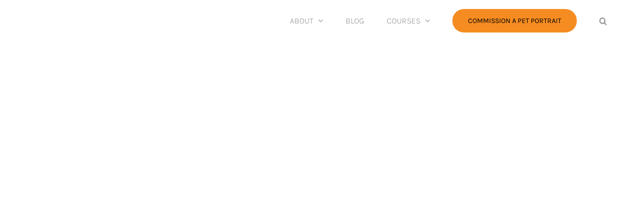

--- FILE ---
content_type: text/css
request_url: https://w2p6p3m5.delivery.rocketcdn.me/wp-content/cache/min/1/wp-content/plugins/upsell/public/assets/libraries/bootstrap/css/bootstrap.css?ver=1754148957
body_size: 23825
content:
.upsell{/*!
 * Bootstrap v4.3.1 (https://getbootstrap.com/)
 * Copyright 2011-2019 The Bootstrap Authors
 * Copyright 2011-2019 Twitter, Inc.
 * Licensed under MIT (https://github.com/twbs/bootstrap/blob/master/LICENSE)
 */}.upsell :root{--blue:#007bff;--indigo:#6610f2;--purple:#6f42c1;--pink:#e83e8c;--red:#dc3545;--orange:#fd7e14;--yellow:#ffc107;--green:#28a745;--teal:#20c997;--cyan:#17a2b8;--white:#fff;--gray:#6c757d;--gray-dark:#343a40;--primary:#007bff;--secondary:#6c757d;--success:#28a745;--info:#17a2b8;--warning:#ffc107;--danger:#dc3545;--light:#f8f9fa;--dark:#343a40;--breakpoint-xs:0;--breakpoint-sm:576px;--breakpoint-md:768px;--breakpoint-lg:992px;--breakpoint-xl:1200px;--font-family-sans-serif:-apple-system, BlinkMacSystemFont, "Segoe UI", Roboto, "Helvetica Neue", Arial, "Noto Sans", sans-serif, "Apple Color Emoji", "Segoe UI Emoji", "Segoe UI Symbol", "Noto Color Emoji";--font-family-monospace:SFMono-Regular, Menlo, Monaco, Consolas, "Liberation Mono", "Courier New", monospace}.upsell *,.upsell *::before,.upsell *::after{box-sizing:border-box}.upsell html{font-family:sans-serif;line-height:1.15;-webkit-text-size-adjust:100%;-webkit-tap-highlight-color:rgba(0,0,0,0)}.upsell article,.upsell aside,.upsell figcaption,.upsell figure,.upsell footer,.upsell header,.upsell hgroup,.upsell main,.upsell nav,.upsell section{display:block}.upsell body{margin:0;font-family:-apple-system,BlinkMacSystemFont,"Segoe UI",Roboto,"Helvetica Neue",Arial,"Noto Sans",sans-serif,"Apple Color Emoji","Segoe UI Emoji","Segoe UI Symbol","Noto Color Emoji";font-size:1rem;font-weight:400;line-height:1.5;color:#212529;text-align:left;background-color:#fff}.upsell [tabindex="-1"]:focus{outline:0!important}.upsell hr{box-sizing:content-box;height:0;overflow:visible}.upsell h1,.upsell h2,.upsell h3,.upsell h4,.upsell h5,.upsell h6{margin-top:0;margin-bottom:.5rem}.upsell p{margin-top:0;margin-bottom:1rem}.upsell abbr[title],.upsell abbr[data-original-title]{text-decoration:underline;text-decoration:underline dotted;cursor:help;border-bottom:0;text-decoration-skip-ink:none}.upsell address{margin-bottom:1rem;font-style:normal;line-height:inherit}.upsell ol,.upsell ul,.upsell dl{margin-top:0;margin-bottom:1rem}.upsell ol ol,.upsell ul ul,.upsell ol ul,.upsell ul ol{margin-bottom:0}.upsell dt{font-weight:700}.upsell dd{margin-bottom:.5rem;margin-left:0}.upsell blockquote{margin:0 0 1rem}.upsell b,.upsell strong{font-weight:bolder}.upsell small{font-size:80%}.upsell sub,.upsell sup{position:relative;font-size:75%;line-height:0;vertical-align:baseline}.upsell sub{bottom:-.25em}.upsell sup{top:-.5em}.upsell a{color:#007bff;text-decoration:none;background-color:transparent}.upsell a:hover{color:#0056b3;text-decoration:underline}.upsell a:not([href]):not([tabindex]){color:inherit;text-decoration:none}.upsell a:not([href]):not([tabindex]):hover,.upsell a:not([href]):not([tabindex]):focus{color:inherit;text-decoration:none}.upsell a:not([href]):not([tabindex]):focus{outline:0}.upsell pre,.upsell code,.upsell kbd,.upsell samp{font-family:SFMono-Regular,Menlo,Monaco,Consolas,"Liberation Mono","Courier New",monospace;font-size:1em}.upsell pre{margin-top:0;margin-bottom:1rem;overflow:auto}.upsell figure{margin:0 0 1rem}.upsell img{vertical-align:middle;border-style:none}.upsell svg{overflow:hidden;vertical-align:middle}.upsell table{border-collapse:collapse}.upsell caption{padding-top:.75rem;padding-bottom:.75rem;color:#6c757d;text-align:left;caption-side:bottom}.upsell th{text-align:inherit}.upsell label{display:inline-block;margin-bottom:.5rem}.upsell button{border-radius:0}.upsell button:focus{outline:1px dotted;outline:5px auto -webkit-focus-ring-color}.upsell input,.upsell button,.upsell select,.upsell optgroup,.upsell textarea{margin:0;font-family:inherit;font-size:inherit;line-height:inherit}.upsell button,.upsell input{overflow:visible}.upsell button,.upsell select{text-transform:none}.upsell select{word-wrap:normal}.upsell button,.upsell [type="button"],.upsell [type="reset"],.upsell [type="submit"]{-webkit-appearance:button}.upsell button:not(:disabled),.upsell [type="button"]:not(:disabled),.upsell [type="reset"]:not(:disabled),.upsell [type="submit"]:not(:disabled){cursor:pointer}.upsell button::-moz-focus-inner,.upsell [type="button"]::-moz-focus-inner,.upsell [type="reset"]::-moz-focus-inner,.upsell [type="submit"]::-moz-focus-inner{padding:0;border-style:none}.upsell input[type="radio"],.upsell input[type="checkbox"]{box-sizing:border-box;padding:0}.upsell input[type="date"],.upsell input[type="time"],.upsell input[type="datetime-local"],.upsell input[type="month"]{-webkit-appearance:listbox}.upsell textarea{overflow:auto;resize:vertical}.upsell fieldset{min-width:0;padding:0;margin:0;border:0}.upsell legend{display:block;width:100%;max-width:100%;padding:0;margin-bottom:2rem;font-size:2rem;line-height:inherit;color:#000;white-space:normal;background-color:#e9ebee;text-align:center;font-weight:700;border-radius:10px}.upsell progress{vertical-align:baseline}.upsell [type="number"]::-webkit-inner-spin-button,.upsell [type="number"]::-webkit-outer-spin-button{height:auto}.upsell [type="search"]{outline-offset:-2px;-webkit-appearance:none}.upsell [type="search"]::-webkit-search-decoration{-webkit-appearance:none}.upsell ::-webkit-file-upload-button{font:inherit;-webkit-appearance:button}.upsell output{display:inline-block}.upsell summary{display:list-item;cursor:pointer}.upsell template{display:none}.upsell [hidden]{display:none!important}.upsell h1,.upsell h2,.upsell h3,.upsell h4,.upsell h5,.upsell h6,.upsell .h1,.upsell .h2,.upsell .h3,.upsell .h4,.upsell .h5,.upsell .h6{margin-bottom:.5rem;font-weight:500;line-height:1.2}.upsell h1,.upsell .h1{font-size:2.5rem}.upsell h2,.upsell .h2{font-size:2rem}.upsell h3,.upsell .h3{font-size:1.75rem}.upsell h4,.upsell .h4{font-size:1.5rem}.upsell h5,.upsell .h5{font-size:1.25rem}.upsell h6,.upsell .h6{font-size:1rem}.upsell .lead{font-size:1.25rem;font-weight:300}.upsell .display-1{font-size:6rem;font-weight:300;line-height:1.2}.upsell .display-2{font-size:5.5rem;font-weight:300;line-height:1.2}.upsell .display-3{font-size:4.5rem;font-weight:300;line-height:1.2}.upsell .display-4{font-size:3.5rem;font-weight:300;line-height:1.2}.upsell hr{margin-top:1rem;margin-bottom:1rem;border:0;border-top:1px solid rgba(0,0,0,.1)}.upsell small,.upsell .small{font-size:80%;font-weight:400}.upsell mark,.upsell .mark{padding:.2em;background-color:#fcf8e3}.upsell .list-unstyled{padding-left:0;list-style:none}.upsell .list-inline{padding-left:0;list-style:none}.upsell .list-inline-item{display:inline-block}.upsell .list-inline-item:not(:last-child){margin-right:.5rem}.upsell .initialism{font-size:90%;text-transform:uppercase}.upsell .blockquote{margin-bottom:1rem;font-size:1.25rem}.upsell .blockquote-footer{display:block;font-size:80%;color:#6c757d}.upsell .blockquote-footer::before{content:"\2014\00A0"}.upsell .img-fluid{max-width:100%;height:auto}.upsell .img-thumbnail{padding:.25rem;background-color:#fff;border:1px solid #dee2e6;border-radius:.25rem;max-width:100%;height:auto}.upsell .figure{display:inline-block}.upsell .figure-img{margin-bottom:.5rem;line-height:1}.upsell .figure-caption{font-size:90%;color:#6c757d}.upsell code{font-size:87.5%;color:#e83e8c;word-break:break-word}a>.upsell code{color:inherit}.upsell kbd{padding:.2rem .4rem;font-size:87.5%;color:#fff;background-color:#212529;border-radius:.2rem}.upsell kbd kbd{padding:0;font-size:100%;font-weight:700}.upsell pre{display:block;font-size:87.5%;color:#212529}.upsell pre code{font-size:inherit;color:inherit;word-break:normal}.upsell .pre-scrollable{max-height:340px;overflow-y:scroll}.upsell .container{width:100%;padding-right:15px;padding-left:15px;margin-right:auto;margin-left:auto}@media (min-width:576px){.upsell .container{max-width:540px}}@media (min-width:768px){.upsell .container{max-width:720px}}@media (min-width:992px){.upsell .container{max-width:960px}}@media (min-width:1200px){.upsell .container{max-width:1140px}}.upsell .container-fluid{width:100%;padding-right:15px;padding-left:15px;margin-right:auto;margin-left:auto}.upsell .row{display:flex;flex-wrap:wrap;margin-right:-15px;margin-left:-15px}.upsell .no-gutters{margin-right:0;margin-left:0}.upsell .no-gutters>.col,.upsell .no-gutters>[class*="col-"]{padding-right:0;padding-left:0}.upsell .col-1,.upsell .col-2,.upsell .col-3,.upsell .col-4,.upsell .col-5,.upsell .col-6,.upsell .col-7,.upsell .col-8,.upsell .col-9,.upsell .col-10,.upsell .col-11,.upsell .col-12,.upsell .col,.upsell .col-auto,.upsell .col-sm-1,.upsell .col-sm-2,.upsell .col-sm-3,.upsell .col-sm-4,.upsell .col-sm-5,.upsell .col-sm-6,.upsell .col-sm-7,.upsell .col-sm-8,.upsell .col-sm-9,.upsell .col-sm-10,.upsell .col-sm-11,.upsell .col-sm-12,.upsell .col-sm,.upsell .col-sm-auto,.upsell .col-md-1,.upsell .col-md-2,.upsell .col-md-3,.upsell .col-md-4,.upsell .col-md-5,.upsell .col-md-6,.upsell .col-md-7,.upsell .col-md-8,.upsell .col-md-9,.upsell .col-md-10,.upsell .col-md-11,.upsell .col-md-12,.upsell .col-md,.upsell .col-md-auto,.upsell .col-lg-1,.upsell .col-lg-2,.upsell .col-lg-3,.upsell .col-lg-4,.upsell .col-lg-5,.upsell .col-lg-6,.upsell .col-lg-7,.upsell .col-lg-8,.upsell .col-lg-9,.upsell .col-lg-10,.upsell .col-lg-11,.upsell .col-lg-12,.upsell .col-lg,.upsell .col-lg-auto,.upsell .col-xl-1,.upsell .col-xl-2,.upsell .col-xl-3,.upsell .col-xl-4,.upsell .col-xl-5,.upsell .col-xl-6,.upsell .col-xl-7,.upsell .col-xl-8,.upsell .col-xl-9,.upsell .col-xl-10,.upsell .col-xl-11,.upsell .col-xl-12,.upsell .col-xl,.upsell .col-xl-auto{position:relative;width:100%;padding-right:15px;padding-left:15px}.upsell .col{flex-basis:0%;flex-grow:1;max-width:100%}.upsell .col-auto{flex:0 0 auto;width:auto;max-width:100%}.upsell .col-1{flex:0 0 8.33333%;max-width:8.33333%}.upsell .col-2{flex:0 0 16.66667%;max-width:16.66667%}.upsell .col-3{flex:0 0 25%;max-width:25%}.upsell .col-4{flex:0 0 33.33333%;max-width:33.33333%}.upsell .col-5{flex:0 0 41.66667%;max-width:41.66667%}.upsell .col-6{flex:0 0 50%;max-width:50%}.upsell .col-7{flex:0 0 58.33333%;max-width:58.33333%}.upsell .col-8{flex:0 0 66.66667%;max-width:66.66667%}.upsell .col-9{flex:0 0 75%;max-width:75%}.upsell .col-10{flex:0 0 83.33333%;max-width:83.33333%}.upsell .col-11{flex:0 0 91.66667%;max-width:91.66667%}.upsell .col-12{flex:0 0 100%;max-width:100%}.upsell .order-first{order:-1}.upsell .order-last{order:13}.upsell .order-0{order:0}.upsell .order-1{order:1}.upsell .order-2{order:2}.upsell .order-3{order:3}.upsell .order-4{order:4}.upsell .order-5{order:5}.upsell .order-6{order:6}.upsell .order-7{order:7}.upsell .order-8{order:8}.upsell .order-9{order:9}.upsell .order-10{order:10}.upsell .order-11{order:11}.upsell .order-12{order:12}.upsell .offset-1{margin-left:8.33333%}.upsell .offset-2{margin-left:16.66667%}.upsell .offset-3{margin-left:25%}.upsell .offset-4{margin-left:33.33333%}.upsell .offset-5{margin-left:41.66667%}.upsell .offset-6{margin-left:50%}.upsell .offset-7{margin-left:58.33333%}.upsell .offset-8{margin-left:66.66667%}.upsell .offset-9{margin-left:75%}.upsell .offset-10{margin-left:83.33333%}.upsell .offset-11{margin-left:91.66667%}@media (min-width:576px){.upsell .col-sm{flex-basis:0%;flex-grow:1;max-width:100%}.upsell .col-sm-auto{flex:0 0 auto;width:auto;max-width:100%}.upsell .col-sm-1{flex:0 0 8.33333%;max-width:8.33333%}.upsell .col-sm-2{flex:0 0 16.66667%;max-width:16.66667%}.upsell .col-sm-3{flex:0 0 25%;max-width:25%}.upsell .col-sm-4{flex:0 0 33.33333%;max-width:33.33333%}.upsell .col-sm-5{flex:0 0 41.66667%;max-width:41.66667%}.upsell .col-sm-6{flex:0 0 50%;max-width:50%}.upsell .col-sm-7{flex:0 0 58.33333%;max-width:58.33333%}.upsell .col-sm-8{flex:0 0 66.66667%;max-width:66.66667%}.upsell .col-sm-9{flex:0 0 75%;max-width:75%}.upsell .col-sm-10{flex:0 0 83.33333%;max-width:83.33333%}.upsell .col-sm-11{flex:0 0 91.66667%;max-width:91.66667%}.upsell .col-sm-12{flex:0 0 100%;max-width:100%}.upsell .order-sm-first{order:-1}.upsell .order-sm-last{order:13}.upsell .order-sm-0{order:0}.upsell .order-sm-1{order:1}.upsell .order-sm-2{order:2}.upsell .order-sm-3{order:3}.upsell .order-sm-4{order:4}.upsell .order-sm-5{order:5}.upsell .order-sm-6{order:6}.upsell .order-sm-7{order:7}.upsell .order-sm-8{order:8}.upsell .order-sm-9{order:9}.upsell .order-sm-10{order:10}.upsell .order-sm-11{order:11}.upsell .order-sm-12{order:12}.upsell .offset-sm-0{margin-left:0}.upsell .offset-sm-1{margin-left:8.33333%}.upsell .offset-sm-2{margin-left:16.66667%}.upsell .offset-sm-3{margin-left:25%}.upsell .offset-sm-4{margin-left:33.33333%}.upsell .offset-sm-5{margin-left:41.66667%}.upsell .offset-sm-6{margin-left:50%}.upsell .offset-sm-7{margin-left:58.33333%}.upsell .offset-sm-8{margin-left:66.66667%}.upsell .offset-sm-9{margin-left:75%}.upsell .offset-sm-10{margin-left:83.33333%}.upsell .offset-sm-11{margin-left:91.66667%}}@media (min-width:768px){.upsell .col-md{flex-basis:0%;flex-grow:1;max-width:100%}.upsell .col-md-auto{flex:0 0 auto;width:auto;max-width:100%}.upsell .col-md-1{flex:0 0 8.33333%;max-width:8.33333%}.upsell .col-md-2{flex:0 0 16.66667%;max-width:16.66667%}.upsell .col-md-3{flex:0 0 25%;max-width:25%}.upsell .col-md-4{flex:0 0 33.33333%;max-width:33.33333%}.upsell .col-md-5{flex:0 0 41.66667%;max-width:41.66667%}.upsell .col-md-6{flex:0 0 50%;max-width:50%}.upsell .col-md-7{flex:0 0 58.33333%;max-width:58.33333%}.upsell .col-md-8{flex:0 0 66.66667%;max-width:66.66667%}.upsell .col-md-9{flex:0 0 75%;max-width:75%}.upsell .col-md-10{flex:0 0 83.33333%;max-width:83.33333%}.upsell .col-md-11{flex:0 0 91.66667%;max-width:91.66667%}.upsell .col-md-12{flex:0 0 100%;max-width:100%}.upsell .order-md-first{order:-1}.upsell .order-md-last{order:13}.upsell .order-md-0{order:0}.upsell .order-md-1{order:1}.upsell .order-md-2{order:2}.upsell .order-md-3{order:3}.upsell .order-md-4{order:4}.upsell .order-md-5{order:5}.upsell .order-md-6{order:6}.upsell .order-md-7{order:7}.upsell .order-md-8{order:8}.upsell .order-md-9{order:9}.upsell .order-md-10{order:10}.upsell .order-md-11{order:11}.upsell .order-md-12{order:12}.upsell .offset-md-0{margin-left:0}.upsell .offset-md-1{margin-left:8.33333%}.upsell .offset-md-2{margin-left:16.66667%}.upsell .offset-md-3{margin-left:25%}.upsell .offset-md-4{margin-left:33.33333%}.upsell .offset-md-5{margin-left:41.66667%}.upsell .offset-md-6{margin-left:50%}.upsell .offset-md-7{margin-left:58.33333%}.upsell .offset-md-8{margin-left:66.66667%}.upsell .offset-md-9{margin-left:75%}.upsell .offset-md-10{margin-left:83.33333%}.upsell .offset-md-11{margin-left:91.66667%}}@media (min-width:992px){.upsell .col-lg{flex-basis:0%;flex-grow:1;max-width:100%}.upsell .col-lg-auto{flex:0 0 auto;width:auto;max-width:100%}.upsell .col-lg-1{flex:0 0 8.33333%;max-width:8.33333%}.upsell .col-lg-2{flex:0 0 16.66667%;max-width:16.66667%}.upsell .col-lg-3{flex:0 0 25%;max-width:25%}.upsell .col-lg-4{flex:0 0 33.33333%;max-width:33.33333%}.upsell .col-lg-5{flex:0 0 41.66667%;max-width:41.66667%}.upsell .col-lg-6{flex:0 0 50%;max-width:50%}.upsell .col-lg-7{flex:0 0 58.33333%;max-width:58.33333%}.upsell .col-lg-8{flex:0 0 66.66667%;max-width:66.66667%}.upsell .col-lg-9{flex:0 0 75%;max-width:75%}.upsell .col-lg-10{flex:0 0 83.33333%;max-width:83.33333%}.upsell .col-lg-11{flex:0 0 91.66667%;max-width:91.66667%}.upsell .col-lg-12{flex:0 0 100%;max-width:100%}.upsell .order-lg-first{order:-1}.upsell .order-lg-last{order:13}.upsell .order-lg-0{order:0}.upsell .order-lg-1{order:1}.upsell .order-lg-2{order:2}.upsell .order-lg-3{order:3}.upsell .order-lg-4{order:4}.upsell .order-lg-5{order:5}.upsell .order-lg-6{order:6}.upsell .order-lg-7{order:7}.upsell .order-lg-8{order:8}.upsell .order-lg-9{order:9}.upsell .order-lg-10{order:10}.upsell .order-lg-11{order:11}.upsell .order-lg-12{order:12}.upsell .offset-lg-0{margin-left:0}.upsell .offset-lg-1{margin-left:8.33333%}.upsell .offset-lg-2{margin-left:16.66667%}.upsell .offset-lg-3{margin-left:25%}.upsell .offset-lg-4{margin-left:33.33333%}.upsell .offset-lg-5{margin-left:41.66667%}.upsell .offset-lg-6{margin-left:50%}.upsell .offset-lg-7{margin-left:58.33333%}.upsell .offset-lg-8{margin-left:66.66667%}.upsell .offset-lg-9{margin-left:75%}.upsell .offset-lg-10{margin-left:83.33333%}.upsell .offset-lg-11{margin-left:91.66667%}}@media (min-width:1200px){.upsell .col-xl{flex-basis:0%;flex-grow:1;max-width:100%}.upsell .col-xl-auto{flex:0 0 auto;width:auto;max-width:100%}.upsell .col-xl-1{flex:0 0 8.33333%;max-width:8.33333%}.upsell .col-xl-2{flex:0 0 16.66667%;max-width:16.66667%}.upsell .col-xl-3{flex:0 0 25%;max-width:25%}.upsell .col-xl-4{flex:0 0 33.33333%;max-width:33.33333%}.upsell .col-xl-5{flex:0 0 41.66667%;max-width:41.66667%}.upsell .col-xl-6{flex:0 0 50%;max-width:50%}.upsell .col-xl-7{flex:0 0 58.33333%;max-width:58.33333%}.upsell .col-xl-8{flex:0 0 66.66667%;max-width:66.66667%}.upsell .col-xl-9{flex:0 0 75%;max-width:75%}.upsell .col-xl-10{flex:0 0 83.33333%;max-width:83.33333%}.upsell .col-xl-11{flex:0 0 91.66667%;max-width:91.66667%}.upsell .col-xl-12{flex:0 0 100%;max-width:100%}.upsell .order-xl-first{order:-1}.upsell .order-xl-last{order:13}.upsell .order-xl-0{order:0}.upsell .order-xl-1{order:1}.upsell .order-xl-2{order:2}.upsell .order-xl-3{order:3}.upsell .order-xl-4{order:4}.upsell .order-xl-5{order:5}.upsell .order-xl-6{order:6}.upsell .order-xl-7{order:7}.upsell .order-xl-8{order:8}.upsell .order-xl-9{order:9}.upsell .order-xl-10{order:10}.upsell .order-xl-11{order:11}.upsell .order-xl-12{order:12}.upsell .offset-xl-0{margin-left:0}.upsell .offset-xl-1{margin-left:8.33333%}.upsell .offset-xl-2{margin-left:16.66667%}.upsell .offset-xl-3{margin-left:25%}.upsell .offset-xl-4{margin-left:33.33333%}.upsell .offset-xl-5{margin-left:41.66667%}.upsell .offset-xl-6{margin-left:50%}.upsell .offset-xl-7{margin-left:58.33333%}.upsell .offset-xl-8{margin-left:66.66667%}.upsell .offset-xl-9{margin-left:75%}.upsell .offset-xl-10{margin-left:83.33333%}.upsell .offset-xl-11{margin-left:91.66667%}}.upsell .table{width:100%;margin-bottom:1rem;color:#212529}.upsell .table th,.upsell .table td{padding:.75rem;vertical-align:top;border-top:1px solid #dee2e6}.upsell .table thead th{vertical-align:bottom;border-bottom:2px solid #dee2e6}.upsell .table tbody+tbody{border-top:2px solid #dee2e6}.upsell .table-sm th,.upsell .table-sm td{padding:.3rem}.upsell .table-bordered{border:1px solid #dee2e6;margin-bottom:5%}.upsell .table-bordered th,.upsell .table-bordered td{border:1px solid #dee2e6}.upsell .table-bordered thead th,.upsell .table-bordered thead td{border-bottom-width:2px}.upsell .table-borderless th,.upsell .table-borderless td,.upsell .table-borderless thead th,.upsell .table-borderless tbody+tbody{border:0}.upsell .table-striped tbody tr:nth-of-type(odd){background-color:rgba(0,0,0,.05)}.upsell .table-hover tbody tr:hover{color:#212529;background-color:rgba(0,0,0,.075)}.upsell .table-primary,.upsell .table-primary>th,.upsell .table-primary>td{background-color:#b8daff}.upsell .table-primary th,.upsell .table-primary td,.upsell .table-primary thead th,.upsell .table-primary tbody+tbody{border-color:#7abaff}.upsell .table-hover .table-primary:hover{background-color:#9fcdff}.upsell .table-hover .table-primary:hover>td,.upsell .table-hover .table-primary:hover>th{background-color:#9fcdff}.upsell .table-secondary,.upsell .table-secondary>th,.upsell .table-secondary>td{background-color:#d6d8db}.upsell .table-secondary th,.upsell .table-secondary td,.upsell .table-secondary thead th,.upsell .table-secondary tbody+tbody{border-color:#b3b7bb}.upsell .table-hover .table-secondary:hover{background-color:#c8cbcf}.upsell .table-hover .table-secondary:hover>td,.upsell .table-hover .table-secondary:hover>th{background-color:#c8cbcf}.upsell .table-success,.upsell .table-success>th,.upsell .table-success>td{background-color:#c3e6cb}.upsell .table-success th,.upsell .table-success td,.upsell .table-success thead th,.upsell .table-success tbody+tbody{border-color:#8fd19e}.upsell .table-hover .table-success:hover{background-color:#b1dfbb}.upsell .table-hover .table-success:hover>td,.upsell .table-hover .table-success:hover>th{background-color:#b1dfbb}.upsell .table-info,.upsell .table-info>th,.upsell .table-info>td{background-color:#bee5eb}.upsell .table-info th,.upsell .table-info td,.upsell .table-info thead th,.upsell .table-info tbody+tbody{border-color:#86cfda}.upsell .table-hover .table-info:hover{background-color:#abdde5}.upsell .table-hover .table-info:hover>td,.upsell .table-hover .table-info:hover>th{background-color:#abdde5}.upsell .table-warning,.upsell .table-warning>th,.upsell .table-warning>td{background-color:#ffeeba}.upsell .table-warning th,.upsell .table-warning td,.upsell .table-warning thead th,.upsell .table-warning tbody+tbody{border-color:#ffdf7e}.upsell .table-hover .table-warning:hover{background-color:#ffe8a1}.upsell .table-hover .table-warning:hover>td,.upsell .table-hover .table-warning:hover>th{background-color:#ffe8a1}.upsell .table-danger,.upsell .table-danger>th,.upsell .table-danger>td{background-color:#f5c6cb}.upsell .table-danger th,.upsell .table-danger td,.upsell .table-danger thead th,.upsell .table-danger tbody+tbody{border-color:#ed969e}.upsell .table-hover .table-danger:hover{background-color:#f1b0b7}.upsell .table-hover .table-danger:hover>td,.upsell .table-hover .table-danger:hover>th{background-color:#f1b0b7}.upsell .table-light,.upsell .table-light>th,.upsell .table-light>td{background-color:#fdfdfe}.upsell .table-light th,.upsell .table-light td,.upsell .table-light thead th,.upsell .table-light tbody+tbody{border-color:#fbfcfc}.upsell .table-hover .table-light:hover{background-color:#ececf6}.upsell .table-hover .table-light:hover>td,.upsell .table-hover .table-light:hover>th{background-color:#ececf6}.upsell .table-dark,.upsell .table-dark>th,.upsell .table-dark>td{background-color:#c6c8ca}.upsell .table-dark th,.upsell .table-dark td,.upsell .table-dark thead th,.upsell .table-dark tbody+tbody{border-color:#95999c}.upsell .table-hover .table-dark:hover{background-color:#b9bbbe}.upsell .table-hover .table-dark:hover>td,.upsell .table-hover .table-dark:hover>th{background-color:#b9bbbe}.upsell .table-active,.upsell .table-active>th,.upsell .table-active>td{background-color:rgba(0,0,0,.075)}.upsell .table-hover .table-active:hover{background-color:rgba(0,0,0,.075)}.upsell .table-hover .table-active:hover>td,.upsell .table-hover .table-active:hover>th{background-color:rgba(0,0,0,.075)}.upsell .table .thead-dark th{color:#fff;background-color:#343a40;border-color:#454d55}.upsell .table .thead-light th{color:#495057;background-color:#e9ecef;border-color:#dee2e6}.upsell .table-dark{color:#fff;background-color:#343a40}.upsell .table-dark th,.upsell .table-dark td,.upsell .table-dark thead th{border-color:#454d55}.upsell .table-dark.table-bordered{border:0}.upsell .table-dark.table-striped tbody tr:nth-of-type(odd){background-color:rgba(255,255,255,.05)}.upsell .table-dark.table-hover tbody tr:hover{color:#fff;background-color:rgba(255,255,255,.075)}@media (max-width:575.98px){.upsell .table-responsive-sm{display:block;width:100%;overflow-x:auto;-webkit-overflow-scrolling:touch}.upsell .table-responsive-sm>.table-bordered{border:0}}@media (max-width:767.98px){.upsell .table-responsive-md{display:block;width:100%;overflow-x:auto;-webkit-overflow-scrolling:touch}.upsell .table-responsive-md>.table-bordered{border:0}}@media (max-width:991.98px){.upsell .table-responsive-lg{display:block;width:100%;overflow-x:auto;-webkit-overflow-scrolling:touch}.upsell .table-responsive-lg>.table-bordered{border:0}}@media (max-width:1199.98px){.upsell .table-responsive-xl{display:block;width:100%;overflow-x:auto;-webkit-overflow-scrolling:touch}.upsell .table-responsive-xl>.table-bordered{border:0}}.upsell .table-responsive{display:block;width:100%;overflow-x:auto;-webkit-overflow-scrolling:touch}.upsell .table-responsive>.table-bordered{border:0}.upsell .form-control{display:block;width:100%;padding:15px 1.4rem;line-height:1.25;color:#000;background-color:#f7f7f7;background-image:none;background-clip:padding-box;border:1px solid #d9d9d9;border-radius:.2rem;margin-bottom:7px;height:calc(1.5em + 0.75rem + 2px);transition:border-color 0.15s ease-in-out,box-shadow 0.15s ease-in-out}@media (prefers-reduced-motion:reduce){.upsell .form-control{transition:none}}.upsell .form-control::-ms-expand{background-color:transparent;border:0}.upsell .form-control:focus{color:#495057;background-color:#fff;border-color:#80bdff;outline:0;box-shadow:0 0 0 .2rem rgba(0,123,255,.25)}.upsell .form-control::placeholder{color:#ccc;opacity:1}.upsell .form-control:disabled,.upsell .form-control[readonly]{background-color:#e9ecef;opacity:1}.upsell select.form-control:focus::-ms-value{color:#495057;background-color:#fff}.upsell .form-control-file,.upsell .form-control-range{display:block;width:100%}.upsell .col-form-label{padding-top:calc(0.375rem + 1px);padding-bottom:calc(0.375rem + 1px);margin-bottom:0;font-size:inherit;line-height:1.5}.upsell .col-form-label-lg{padding-top:calc(0.5rem + 1px);padding-bottom:calc(0.5rem + 1px);font-size:1.25rem;line-height:1.5}.upsell .col-form-label-sm{padding-top:calc(0.25rem + 1px);padding-bottom:calc(0.25rem + 1px);font-size:.875rem;line-height:1.5}.upsell .form-control-plaintext{display:block;width:100%;padding-top:.375rem;padding-bottom:.375rem;margin-bottom:0;line-height:1.5;color:#212529;background-color:transparent;border:solid transparent;border-width:1px 0}.upsell .form-control-plaintext.form-control-sm,.upsell .form-control-plaintext.form-control-lg{padding-right:0;padding-left:0}.upsell .form-control-sm{height:calc(1.5em + 0.5rem + 2px);padding:.25rem .5rem;font-size:.875rem;line-height:1.5;border-radius:.2rem}.upsell .form-control-lg{height:calc(1.5em + 1rem + 2px);padding:.5rem 1rem;font-size:1.25rem;line-height:1.5;border-radius:.3rem}.upsell select.form-control[size],.upsell select.form-control[multiple]{height:auto}.upsell textarea.form-control{height:auto}.upsell .form-group{margin-bottom:1rem}.upsell .form-text{display:block;margin-top:.25rem}.upsell .form-row{display:flex;flex-wrap:wrap;margin-right:-5px;margin-left:-5px}.upsell .form-row>.col,.upsell .form-row>[class*="col-"]{padding-right:5px;padding-left:5px}.upsell .form-check{position:relative;display:block;padding-left:1.25rem}.upsell .form-check-input{position:absolute;margin-top:.3rem;margin-left:-1.25rem}.upsell .form-check-input:disabled~.form-check-label{color:#6c757d}.upsell .form-check-label{margin-bottom:0}.upsell .form-check-inline{display:inline-flex;align-items:center;padding-left:0;margin-right:.75rem}.upsell .form-check-inline .form-check-input{position:static;margin-top:0;margin-right:.3125rem;margin-left:0}.upsell .valid-feedback{display:none;width:100%;margin-top:.25rem;font-size:80%;color:#28a745}.upsell .valid-tooltip{position:absolute;top:100%;z-index:5;display:none;max-width:100%;padding:.25rem .5rem;margin-top:.1rem;font-size:.875rem;line-height:1.5;color:#fff;background-color:rgba(40,167,69,.9);border-radius:.25rem}.was-validated .upsell .form-control:valid,.upsell .form-control.is-valid,.upsell .has-success .form-control{border-color:#28a745;padding-right:calc(1.5em + 0.75rem);background-image:url("data:image/svg+xml,%3csvg xmlns='http://www.w3.org/2000/svg' viewBox='0 0 8 8'%3e%3cpath fill='%2328a745' d='M2.3 6.73L.6 4.53c-.4-1.04.46-1.4 1.1-.8l1.1 1.4 3.4-3.8c.6-.63 1.6-.27 1.2.7l-4 4.6c-.43.5-.8.4-1.1.1z'/%3e%3c/svg%3e");background-repeat:no-repeat;background-position:center right calc(0.375em + 0.1875rem);background-size:calc(0.75em + 0.375rem) calc(0.75em + 0.375rem)}.was-validated .upsell .form-control:valid:focus,.upsell .form-control.is-valid:focus,.upsell .has-success .form-control:focus{border-color:#28a745;box-shadow:0 0 0 .2rem rgba(40,167,69,.25)}.was-validated .upsell .form-control:valid~.valid-feedback,.was-validated .upsell .form-control:valid~.valid-tooltip,.upsell .form-control.is-valid~.valid-feedback,.upsell .form-control.is-valid~.valid-tooltip{display:block}.was-validated .upsell textarea.form-control:valid,.upsell textarea.form-control.is-valid,.upsell .has-success textarea.form-control{padding-right:calc(1.5em + 0.75rem);background-position:top calc(0.375em + 0.1875rem) right calc(0.375em + 0.1875rem)}.was-validated .upsell .custom-select:valid,.upsell .custom-select.is-valid,.upsell .has-success .custom-select{border-color:#28a745;padding-right:calc((1em + 0.75rem) * 3 / 4 + 1.75rem);background:url("data:image/svg+xml,%3csvg xmlns='http://www.w3.org/2000/svg' viewBox='0 0 4 5'%3e%3cpath fill='%23343a40' d='M2 0L0 2h4zm0 5L0 3h4z'/%3e%3c/svg%3e") no-repeat right .75rem center/8px 10px,url("data:image/svg+xml,%3csvg xmlns='http://www.w3.org/2000/svg' viewBox='0 0 8 8'%3e%3cpath fill='%2328a745' d='M2.3 6.73L.6 4.53c-.4-1.04.46-1.4 1.1-.8l1.1 1.4 3.4-3.8c.6-.63 1.6-.27 1.2.7l-4 4.6c-.43.5-.8.4-1.1.1z'/%3e%3c/svg%3e") #fff no-repeat center right 1.75rem/calc(0.75em + 0.375rem) calc(0.75em + 0.375rem)}.was-validated .upsell .custom-select:valid:focus,.upsell .custom-select.is-valid:focus,.upsell .has-success .custom-select:focus{border-color:#28a745;box-shadow:0 0 0 .2rem rgba(40,167,69,.25)}.was-validated .upsell .custom-select:valid~.valid-feedback,.was-validated .upsell .custom-select:valid~.valid-tooltip,.upsell .custom-select.is-valid~.valid-feedback,.upsell .custom-select.is-valid~.valid-tooltip{display:block}.was-validated .upsell .form-control-file:valid~.valid-feedback,.was-validated .upsell .form-control-file:valid~.valid-tooltip,.upsell .form-control-file.is-valid~.valid-feedback,.upsell .form-control-file.is-valid~.valid-tooltip{display:block}.was-validated .upsell .form-check-input:valid~.form-check-label,.upsell .form-check-input.is-valid~.form-check-label{color:#28a745}.was-validated .upsell .form-check-input:valid~.valid-feedback,.was-validated .upsell .form-check-input:valid~.valid-tooltip,.upsell .form-check-input.is-valid~.valid-feedback,.upsell .form-check-input.is-valid~.valid-tooltip{display:block}.was-validated .upsell .custom-control-input:valid~.custom-control-label,.upsell .custom-control-input.is-valid~.custom-control-label{color:#28a745}.was-validated .upsell .custom-control-input:valid~.custom-control-label::before,.upsell .custom-control-input.is-valid~.custom-control-label::before{border-color:#28a745}.was-validated .upsell .custom-control-input:valid~.valid-feedback,.was-validated .upsell .custom-control-input:valid~.valid-tooltip,.upsell .custom-control-input.is-valid~.valid-feedback,.upsell .custom-control-input.is-valid~.valid-tooltip{display:block}.was-validated .upsell .custom-control-input:valid:checked~.custom-control-label::before,.upsell .custom-control-input.is-valid:checked~.custom-control-label::before{border-color:#34ce57;background-color:#34ce57}.was-validated .upsell .custom-control-input:valid:focus~.custom-control-label::before,.upsell .custom-control-input.is-valid:focus~.custom-control-label::before{box-shadow:0 0 0 .2rem rgba(40,167,69,.25)}.was-validated .upsell .custom-control-input:valid:focus:not(:checked)~.custom-control-label::before,.upsell .custom-control-input.is-valid:focus:not(:checked)~.custom-control-label::before{border-color:#28a745}.was-validated .upsell .custom-file-input:valid~.custom-file-label,.upsell .custom-file-input.is-valid~.custom-file-label{border-color:#28a745}.was-validated .upsell .custom-file-input:valid~.valid-feedback,.was-validated .upsell .custom-file-input:valid~.valid-tooltip,.upsell .custom-file-input.is-valid~.valid-feedback,.upsell .custom-file-input.is-valid~.valid-tooltip{display:block}.was-validated .upsell .custom-file-input:valid:focus~.custom-file-label,.upsell .custom-file-input.is-valid:focus~.custom-file-label{border-color:#28a745;box-shadow:0 0 0 .2rem rgba(40,167,69,.25)}.upsell .invalid-feedback{display:none;width:100%;margin-top:.25rem;font-size:80%;color:#dc3545}.upsell .invalid-tooltip{position:absolute;top:100%;z-index:5;display:none;max-width:100%;padding:.25rem .5rem;margin-top:.1rem;font-size:.875rem;line-height:1.5;color:#fff;background-color:rgba(220,53,69,.9);border-radius:.25rem}.was-validated .upsell .form-control:invalid,.upsell .form-control.is-invalid{border-color:#dc3545;padding-right:calc(1.5em + 0.75rem);background-image:url("data:image/svg+xml,%3csvg xmlns='http://www.w3.org/2000/svg' fill='%23dc3545' viewBox='-2 -2 7 7'%3e%3cpath stroke='%23dc3545' d='M0 0l3 3m0-3L0 3'/%3e%3ccircle r='.5'/%3e%3ccircle cx='3' r='.5'/%3e%3ccircle cy='3' r='.5'/%3e%3ccircle cx='3' cy='3' r='.5'/%3e%3c/svg%3E");background-repeat:no-repeat;background-position:center right calc(0.375em + 0.1875rem);background-size:calc(0.75em + 0.375rem) calc(0.75em + 0.375rem)}.was-validated .upsell .form-control:invalid:focus,.upsell .form-control.is-invalid:focus{border-color:#dc3545;box-shadow:0 0 0 .2rem rgba(220,53,69,.25)}.was-validated .upsell .form-control:invalid~.invalid-feedback,.was-validated .upsell .form-control:invalid~.invalid-tooltip,.upsell .form-control.is-invalid~.invalid-feedback,.upsell .form-control.is-invalid~.invalid-tooltip{display:block}.was-validated .upsell textarea.form-control:invalid,.upsell textarea.form-control.is-invalid{padding-right:calc(1.5em + 0.75rem);background-position:top calc(0.375em + 0.1875rem) right calc(0.375em + 0.1875rem)}.was-validated .upsell .custom-select:invalid,.upsell .custom-select.is-invalid{border-color:#dc3545;padding-right:calc((1em + 0.75rem) * 3 / 4 + 1.75rem);background:url("data:image/svg+xml,%3csvg xmlns='http://www.w3.org/2000/svg' viewBox='0 0 4 5'%3e%3cpath fill='%23343a40' d='M2 0L0 2h4zm0 5L0 3h4z'/%3e%3c/svg%3e") no-repeat right .75rem center/8px 10px,url("data:image/svg+xml,%3csvg xmlns='http://www.w3.org/2000/svg' fill='%23dc3545' viewBox='-2 -2 7 7'%3e%3cpath stroke='%23dc3545' d='M0 0l3 3m0-3L0 3'/%3e%3ccircle r='.5'/%3e%3ccircle cx='3' r='.5'/%3e%3ccircle cy='3' r='.5'/%3e%3ccircle cx='3' cy='3' r='.5'/%3e%3c/svg%3E") #fff no-repeat center right 1.75rem/calc(0.75em + 0.375rem) calc(0.75em + 0.375rem)}.was-validated .upsell .custom-select:invalid:focus,.upsell .custom-select.is-invalid:focus{border-color:#dc3545;box-shadow:0 0 0 .2rem rgba(220,53,69,.25)}.was-validated .upsell .custom-select:invalid~.invalid-feedback,.was-validated .upsell .custom-select:invalid~.invalid-tooltip,.upsell .custom-select.is-invalid~.invalid-feedback,.upsell .custom-select.is-invalid~.invalid-tooltip{display:block}.was-validated .upsell .form-control-file:invalid~.invalid-feedback,.was-validated .upsell .form-control-file:invalid~.invalid-tooltip,.upsell .form-control-file.is-invalid~.invalid-feedback,.upsell .form-control-file.is-invalid~.invalid-tooltip{display:block}.was-validated .upsell .form-check-input:invalid~.form-check-label,.upsell .form-check-input.is-invalid~.form-check-label{color:#dc3545}.was-validated .upsell .form-check-input:invalid~.invalid-feedback,.was-validated .upsell .form-check-input:invalid~.invalid-tooltip,.upsell .form-check-input.is-invalid~.invalid-feedback,.upsell .form-check-input.is-invalid~.invalid-tooltip{display:block}.was-validated .upsell .custom-control-input:invalid~.custom-control-label,.upsell .custom-control-input.is-invalid~.custom-control-label{color:#dc3545}.was-validated .upsell .custom-control-input:invalid~.custom-control-label::before,.upsell .custom-control-input.is-invalid~.custom-control-label::before{border-color:#dc3545}.was-validated .upsell .custom-control-input:invalid~.invalid-feedback,.was-validated .upsell .custom-control-input:invalid~.invalid-tooltip,.upsell .custom-control-input.is-invalid~.invalid-feedback,.upsell .custom-control-input.is-invalid~.invalid-tooltip{display:block}.was-validated .upsell .custom-control-input:invalid:checked~.custom-control-label::before,.upsell .custom-control-input.is-invalid:checked~.custom-control-label::before{border-color:#e4606d;background-color:#e4606d}.was-validated .upsell .custom-control-input:invalid:focus~.custom-control-label::before,.upsell .custom-control-input.is-invalid:focus~.custom-control-label::before{box-shadow:0 0 0 .2rem rgba(220,53,69,.25)}.was-validated .upsell .custom-control-input:invalid:focus:not(:checked)~.custom-control-label::before,.upsell .custom-control-input.is-invalid:focus:not(:checked)~.custom-control-label::before{border-color:#dc3545}.was-validated .upsell .custom-file-input:invalid~.custom-file-label,.upsell .custom-file-input.is-invalid~.custom-file-label{border-color:#dc3545}.was-validated .upsell .custom-file-input:invalid~.invalid-feedback,.was-validated .upsell .custom-file-input:invalid~.invalid-tooltip,.upsell .custom-file-input.is-invalid~.invalid-feedback,.upsell .custom-file-input.is-invalid~.invalid-tooltip{display:block}.was-validated .upsell .custom-file-input:invalid:focus~.custom-file-label,.upsell .custom-file-input.is-invalid:focus~.custom-file-label{border-color:#dc3545;box-shadow:0 0 0 .2rem rgba(220,53,69,.25)}.upsell .form-inline{display:flex;flex-flow:row wrap;align-items:center}.upsell .form-inline .form-check{width:100%}@media (min-width:576px){.upsell .form-inline label{display:flex;align-items:center;justify-content:center;margin-bottom:0}.upsell .form-inline .form-group{display:flex;flex:0 0 auto;flex-flow:row wrap;align-items:center;margin-bottom:0}.upsell .form-inline .form-control{display:inline-block;width:auto;vertical-align:middle}.upsell .form-inline .form-control-plaintext{display:inline-block}.upsell .form-inline .input-group,.upsell .form-inline .custom-select{width:auto}.upsell .form-inline .form-check{display:flex;align-items:center;justify-content:center;width:auto;padding-left:0}.upsell .form-inline .form-check-input{position:relative;flex-shrink:0;margin-top:0;margin-right:.25rem;margin-left:0}.upsell .form-inline .custom-control{align-items:center;justify-content:center}.upsell .form-inline .custom-control-label{margin-bottom:0}}.upsell .btn{display:inline-block;font-weight:700;width:100%;color:#212529;text-align:center;vertical-align:middle;user-select:none;background-color:transparent;border:1px solid transparent;padding:.375rem .75rem;font-size:2rem;line-height:1.5;border-radius:10px;transition:color 0.15s ease-in-out,background-color 0.15s ease-in-out,border-color 0.15s ease-in-out,box-shadow 0.15s ease-in-out}@media (prefers-reduced-motion:reduce){.upsell .btn{transition:none}}.upsell .btn:hover{color:#212529;text-decoration:none}.upsell .btn:focus,.upsell .btn.focus{outline:0;box-shadow:0 0 0 .2rem rgba(0,123,255,.25)}.upsell .btn.disabled,.upsell .btn:disabled{opacity:.65}.upsell a.btn.disabled,.upsell fieldset:disabled a.btn{pointer-events:none}.upsell .btn-primary{color:#fff;background-color:#007bff;border-color:#007bff}.upsell .btn-primary:hover{color:#fff;background-color:#0069d9;border-color:#0062cc}.upsell .btn-primary:focus,.upsell .btn-primary.focus{box-shadow:0 0 0 .2rem rgba(38,143,255,.5)}.upsell .btn-primary.disabled,.upsell .btn-primary:disabled{color:#fff;background-color:#007bff;border-color:#007bff}.upsell .btn-primary:not(:disabled):not(.disabled):active,.upsell .btn-primary:not(:disabled):not(.disabled).active,.show>.upsell .btn-primary.dropdown-toggle{color:#fff;background-color:#0062cc;border-color:#005cbf}.upsell .btn-primary:not(:disabled):not(.disabled):active:focus,.upsell .btn-primary:not(:disabled):not(.disabled).active:focus,.show>.upsell .btn-primary.dropdown-toggle:focus{box-shadow:0 0 0 .2rem rgba(38,143,255,.5)}.upsell .btn-secondary{color:#fff;background-color:#6c757d;border-color:#6c757d}.upsell .btn-secondary:hover{color:#fff;background-color:#5a6268;border-color:#545b62}.upsell .btn-secondary:focus,.upsell .btn-secondary.focus{box-shadow:0 0 0 .2rem rgba(130,138,145,.5)}.upsell .btn-secondary.disabled,.upsell .btn-secondary:disabled{color:#fff;background-color:#6c757d;border-color:#6c757d}.upsell .btn-secondary:not(:disabled):not(.disabled):active,.upsell .btn-secondary:not(:disabled):not(.disabled).active,.show>.upsell .btn-secondary.dropdown-toggle{color:#fff;background-color:#545b62;border-color:#4e555b}.upsell .btn-secondary:not(:disabled):not(.disabled):active:focus,.upsell .btn-secondary:not(:disabled):not(.disabled).active:focus,.show>.upsell .btn-secondary.dropdown-toggle:focus{box-shadow:0 0 0 .2rem rgba(130,138,145,.5)}.upsell .btn-success{color:#fff;background-color:#28a745;border-color:#28a745}.upsell .btn-success:hover{color:#fff;background-color:#218838;border-color:#1e7e34}.upsell .btn-success:focus,.upsell .btn-success.focus{box-shadow:0 0 0 .2rem rgba(72,180,97,.5)}.upsell .btn-success.disabled,.upsell .btn-success:disabled{color:#fff;background-color:#28a745;border-color:#28a745}.upsell .btn-success:not(:disabled):not(.disabled):active,.upsell .btn-success:not(:disabled):not(.disabled).active,.show>.upsell .btn-success.dropdown-toggle{color:#fff;background-color:#1e7e34;border-color:#1c7430}.upsell .btn-success:not(:disabled):not(.disabled):active:focus,.upsell .btn-success:not(:disabled):not(.disabled).active:focus,.show>.upsell .btn-success.dropdown-toggle:focus{box-shadow:0 0 0 .2rem rgba(72,180,97,.5)}.upsell .btn-info{color:#fff;background-color:#17a2b8;border-color:#17a2b8}.upsell .btn-info:hover{color:#fff;background-color:#138496;border-color:#117a8b}.upsell .btn-info:focus,.upsell .btn-info.focus{box-shadow:0 0 0 .2rem rgba(58,176,195,.5)}.upsell .btn-info.disabled,.upsell .btn-info:disabled{color:#fff;background-color:#17a2b8;border-color:#17a2b8}.upsell .btn-info:not(:disabled):not(.disabled):active,.upsell .btn-info:not(:disabled):not(.disabled).active,.show>.upsell .btn-info.dropdown-toggle{color:#fff;background-color:#117a8b;border-color:#10707f}.upsell .btn-info:not(:disabled):not(.disabled):active:focus,.upsell .btn-info:not(:disabled):not(.disabled).active:focus,.show>.upsell .btn-info.dropdown-toggle:focus{box-shadow:0 0 0 .2rem rgba(58,176,195,.5)}.upsell .btn-warning{color:#212529;background-color:#ffc107;border-color:#ffc107}.upsell .btn-warning:hover{color:#212529;background-color:#e0a800;border-color:#d39e00}.upsell .btn-warning:focus,.upsell .btn-warning.focus{box-shadow:0 0 0 .2rem rgba(222,170,12,.5)}.upsell .btn-warning.disabled,.upsell .btn-warning:disabled{color:#212529;background-color:#ffc107;border-color:#ffc107}.upsell .btn-warning:not(:disabled):not(.disabled):active,.upsell .btn-warning:not(:disabled):not(.disabled).active,.show>.upsell .btn-warning.dropdown-toggle{color:#212529;background-color:#d39e00;border-color:#c69500}.upsell .btn-warning:not(:disabled):not(.disabled):active:focus,.upsell .btn-warning:not(:disabled):not(.disabled).active:focus,.show>.upsell .btn-warning.dropdown-toggle:focus{box-shadow:0 0 0 .2rem rgba(222,170,12,.5)}.upsell .btn-danger{color:#fff;background-color:#dc3545;border-color:#dc3545}.upsell .btn-danger:hover{color:#fff;background-color:#c82333;border-color:#bd2130}.upsell .btn-danger:focus,.upsell .btn-danger.focus{box-shadow:0 0 0 .2rem rgba(225,83,97,.5)}.upsell .btn-danger.disabled,.upsell .btn-danger:disabled{color:#fff;background-color:#dc3545;border-color:#dc3545}.upsell .btn-danger:not(:disabled):not(.disabled):active,.upsell .btn-danger:not(:disabled):not(.disabled).active,.show>.upsell .btn-danger.dropdown-toggle{color:#fff;background-color:#bd2130;border-color:#b21f2d}.upsell .btn-danger:not(:disabled):not(.disabled):active:focus,.upsell .btn-danger:not(:disabled):not(.disabled).active:focus,.show>.upsell .btn-danger.dropdown-toggle:focus{box-shadow:0 0 0 .2rem rgba(225,83,97,.5)}.upsell .btn-light{color:#212529;background-color:#f8f9fa;border-color:#f8f9fa}.upsell .btn-light:hover{color:#212529;background-color:#e2e6ea;border-color:#dae0e5}.upsell .btn-light:focus,.upsell .btn-light.focus{box-shadow:0 0 0 .2rem rgba(216,217,219,.5)}.upsell .btn-light.disabled,.upsell .btn-light:disabled{color:#212529;background-color:#f8f9fa;border-color:#f8f9fa}.upsell .btn-light:not(:disabled):not(.disabled):active,.upsell .btn-light:not(:disabled):not(.disabled).active,.show>.upsell .btn-light.dropdown-toggle{color:#212529;background-color:#dae0e5;border-color:#d3d9df}.upsell .btn-light:not(:disabled):not(.disabled):active:focus,.upsell .btn-light:not(:disabled):not(.disabled).active:focus,.show>.upsell .btn-light.dropdown-toggle:focus{box-shadow:0 0 0 .2rem rgba(216,217,219,.5)}.upsell .btn-dark{color:#fff;background-color:#343a40;border-color:#343a40}.upsell .btn-dark:hover{color:#fff;background-color:#23272b;border-color:#1d2124}.upsell .btn-dark:focus,.upsell .btn-dark.focus{box-shadow:0 0 0 .2rem rgba(82,88,93,.5)}.upsell .btn-dark.disabled,.upsell .btn-dark:disabled{color:#fff;background-color:#343a40;border-color:#343a40}.upsell .btn-dark:not(:disabled):not(.disabled):active,.upsell .btn-dark:not(:disabled):not(.disabled).active,.show>.upsell .btn-dark.dropdown-toggle{color:#fff;background-color:#1d2124;border-color:#171a1d}.upsell .btn-dark:not(:disabled):not(.disabled):active:focus,.upsell .btn-dark:not(:disabled):not(.disabled).active:focus,.show>.upsell .btn-dark.dropdown-toggle:focus{box-shadow:0 0 0 .2rem rgba(82,88,93,.5)}.upsell .btn-outline-primary{color:#007bff;border-color:#007bff}.upsell .btn-outline-primary:hover{color:#fff;background-color:#007bff;border-color:#007bff}.upsell .btn-outline-primary:focus,.upsell .btn-outline-primary.focus{box-shadow:0 0 0 .2rem rgba(0,123,255,.5)}.upsell .btn-outline-primary.disabled,.upsell .btn-outline-primary:disabled{color:#007bff;background-color:transparent}.upsell .btn-outline-primary:not(:disabled):not(.disabled):active,.upsell .btn-outline-primary:not(:disabled):not(.disabled).active,.show>.upsell .btn-outline-primary.dropdown-toggle{color:#fff;background-color:#007bff;border-color:#007bff}.upsell .btn-outline-primary:not(:disabled):not(.disabled):active:focus,.upsell .btn-outline-primary:not(:disabled):not(.disabled).active:focus,.show>.upsell .btn-outline-primary.dropdown-toggle:focus{box-shadow:0 0 0 .2rem rgba(0,123,255,.5)}.upsell .btn-outline-secondary{color:#6c757d;border-color:#6c757d}.upsell .btn-outline-secondary:hover{color:#fff;background-color:#6c757d;border-color:#6c757d}.upsell .btn-outline-secondary:focus,.upsell .btn-outline-secondary.focus{box-shadow:0 0 0 .2rem rgba(108,117,125,.5)}.upsell .btn-outline-secondary.disabled,.upsell .btn-outline-secondary:disabled{color:#6c757d;background-color:transparent}.upsell .btn-outline-secondary:not(:disabled):not(.disabled):active,.upsell .btn-outline-secondary:not(:disabled):not(.disabled).active,.show>.upsell .btn-outline-secondary.dropdown-toggle{color:#fff;background-color:#6c757d;border-color:#6c757d}.upsell .btn-outline-secondary:not(:disabled):not(.disabled):active:focus,.upsell .btn-outline-secondary:not(:disabled):not(.disabled).active:focus,.show>.upsell .btn-outline-secondary.dropdown-toggle:focus{box-shadow:0 0 0 .2rem rgba(108,117,125,.5)}.upsell .btn-outline-success{color:#28a745;border-color:#28a745}.upsell .btn-outline-success:hover{color:#fff;background-color:#28a745;border-color:#28a745}.upsell .btn-outline-success:focus,.upsell .btn-outline-success.focus{box-shadow:0 0 0 .2rem rgba(40,167,69,.5)}.upsell .btn-outline-success.disabled,.upsell .btn-outline-success:disabled{color:#28a745;background-color:transparent}.upsell .btn-outline-success:not(:disabled):not(.disabled):active,.upsell .btn-outline-success:not(:disabled):not(.disabled).active,.show>.upsell .btn-outline-success.dropdown-toggle{color:#fff;background-color:#28a745;border-color:#28a745}.upsell .btn-outline-success:not(:disabled):not(.disabled):active:focus,.upsell .btn-outline-success:not(:disabled):not(.disabled).active:focus,.show>.upsell .btn-outline-success.dropdown-toggle:focus{box-shadow:0 0 0 .2rem rgba(40,167,69,.5)}.upsell .btn-outline-info{color:#17a2b8;border-color:#17a2b8}.upsell .btn-outline-info:hover{color:#fff;background-color:#17a2b8;border-color:#17a2b8}.upsell .btn-outline-info:focus,.upsell .btn-outline-info.focus{box-shadow:0 0 0 .2rem rgba(23,162,184,.5)}.upsell .btn-outline-info.disabled,.upsell .btn-outline-info:disabled{color:#17a2b8;background-color:transparent}.upsell .btn-outline-info:not(:disabled):not(.disabled):active,.upsell .btn-outline-info:not(:disabled):not(.disabled).active,.show>.upsell .btn-outline-info.dropdown-toggle{color:#fff;background-color:#17a2b8;border-color:#17a2b8}.upsell .btn-outline-info:not(:disabled):not(.disabled):active:focus,.upsell .btn-outline-info:not(:disabled):not(.disabled).active:focus,.show>.upsell .btn-outline-info.dropdown-toggle:focus{box-shadow:0 0 0 .2rem rgba(23,162,184,.5)}.upsell .btn-outline-warning{color:#ffc107;border-color:#ffc107}.upsell .btn-outline-warning:hover{color:#212529;background-color:#ffc107;border-color:#ffc107}.upsell .btn-outline-warning:focus,.upsell .btn-outline-warning.focus{box-shadow:0 0 0 .2rem rgba(255,193,7,.5)}.upsell .btn-outline-warning.disabled,.upsell .btn-outline-warning:disabled{color:#ffc107;background-color:transparent}.upsell .btn-outline-warning:not(:disabled):not(.disabled):active,.upsell .btn-outline-warning:not(:disabled):not(.disabled).active,.show>.upsell .btn-outline-warning.dropdown-toggle{color:#212529;background-color:#ffc107;border-color:#ffc107}.upsell .btn-outline-warning:not(:disabled):not(.disabled):active:focus,.upsell .btn-outline-warning:not(:disabled):not(.disabled).active:focus,.show>.upsell .btn-outline-warning.dropdown-toggle:focus{box-shadow:0 0 0 .2rem rgba(255,193,7,.5)}.upsell .btn-outline-danger{color:#dc3545;border-color:#dc3545}.upsell .btn-outline-danger:hover{color:#fff;background-color:#dc3545;border-color:#dc3545}.upsell .btn-outline-danger:focus,.upsell .btn-outline-danger.focus{box-shadow:0 0 0 .2rem rgba(220,53,69,.5)}.upsell .btn-outline-danger.disabled,.upsell .btn-outline-danger:disabled{color:#dc3545;background-color:transparent}.upsell .btn-outline-danger:not(:disabled):not(.disabled):active,.upsell .btn-outline-danger:not(:disabled):not(.disabled).active,.show>.upsell .btn-outline-danger.dropdown-toggle{color:#fff;background-color:#dc3545;border-color:#dc3545}.upsell .btn-outline-danger:not(:disabled):not(.disabled):active:focus,.upsell .btn-outline-danger:not(:disabled):not(.disabled).active:focus,.show>.upsell .btn-outline-danger.dropdown-toggle:focus{box-shadow:0 0 0 .2rem rgba(220,53,69,.5)}.upsell .btn-outline-light{color:#f8f9fa;border-color:#f8f9fa}.upsell .btn-outline-light:hover{color:#212529;background-color:#f8f9fa;border-color:#f8f9fa}.upsell .btn-outline-light:focus,.upsell .btn-outline-light.focus{box-shadow:0 0 0 .2rem rgba(248,249,250,.5)}.upsell .btn-outline-light.disabled,.upsell .btn-outline-light:disabled{color:#f8f9fa;background-color:transparent}.upsell .btn-outline-light:not(:disabled):not(.disabled):active,.upsell .btn-outline-light:not(:disabled):not(.disabled).active,.show>.upsell .btn-outline-light.dropdown-toggle{color:#212529;background-color:#f8f9fa;border-color:#f8f9fa}.upsell .btn-outline-light:not(:disabled):not(.disabled):active:focus,.upsell .btn-outline-light:not(:disabled):not(.disabled).active:focus,.show>.upsell .btn-outline-light.dropdown-toggle:focus{box-shadow:0 0 0 .2rem rgba(248,249,250,.5)}.upsell .btn-outline-dark{color:#343a40;border-color:#343a40}.upsell .btn-outline-dark:hover{color:#fff;background-color:#343a40;border-color:#343a40}.upsell .btn-outline-dark:focus,.upsell .btn-outline-dark.focus{box-shadow:0 0 0 .2rem rgba(52,58,64,.5)}.upsell .btn-outline-dark.disabled,.upsell .btn-outline-dark:disabled{color:#343a40;background-color:transparent}.upsell .btn-outline-dark:not(:disabled):not(.disabled):active,.upsell .btn-outline-dark:not(:disabled):not(.disabled).active,.show>.upsell .btn-outline-dark.dropdown-toggle{color:#fff;background-color:#343a40;border-color:#343a40}.upsell .btn-outline-dark:not(:disabled):not(.disabled):active:focus,.upsell .btn-outline-dark:not(:disabled):not(.disabled).active:focus,.show>.upsell .btn-outline-dark.dropdown-toggle:focus{box-shadow:0 0 0 .2rem rgba(52,58,64,.5)}.upsell .btn-link{font-weight:400;color:#007bff;text-decoration:none}.upsell .btn-link:hover{color:#0056b3;text-decoration:underline}.upsell .btn-link:focus,.upsell .btn-link.focus{text-decoration:underline;box-shadow:none}.upsell .btn-link:disabled,.upsell .btn-link.disabled{color:#6c757d;pointer-events:none}.upsell .btn-lg,.upsell .btn-group-lg>.btn{padding:.5rem 1rem;font-size:1.25rem;line-height:1.5;border-radius:.3rem}.upsell .btn-sm,.upsell .btn-group-sm>.btn{padding:.25rem .5rem;font-size:.875rem;line-height:1.5;border-radius:.2rem;margin-bottom:inherit;width:100%!important;position:relative}.upsell .btn-block{display:block;width:100%}.upsell .btn-block+.btn-block{margin-top:.5rem}.upsell input[type="submit"].btn-block,.upsell input[type="reset"].btn-block,.upsell input[type="button"].btn-block{width:100%}.upsell .fade{transition:opacity 0.15s linear}@media (prefers-reduced-motion:reduce){.upsell .fade{transition:none}}.upsell .fade:not(.show){opacity:0}.upsell .collapse:not(.show){display:none}.upsell .collapsing{position:relative;height:0;overflow:hidden;transition:height 0.35s ease}@media (prefers-reduced-motion:reduce){.upsell .collapsing{transition:none}}.upsell .dropup,.upsell .dropright,.upsell .dropdown,.upsell .dropleft{position:relative}.upsell .dropdown-toggle{white-space:nowrap}.upsell .dropdown-toggle::after{display:inline-block;margin-left:.255em;vertical-align:.255em;content:"";border-top:.3em solid;border-right:.3em solid transparent;border-bottom:0;border-left:.3em solid transparent}.upsell .dropdown-toggle:empty::after{margin-left:0}.upsell .dropdown-menu{position:absolute;top:100%;left:0;z-index:1000;display:none;float:left;min-width:10rem;padding:.5rem 0;margin:.125rem 0 0;font-size:1rem;color:#212529;text-align:left;list-style:none;background-color:#fff;background-clip:padding-box;border:1px solid rgba(0,0,0,.15);border-radius:.25rem}.upsell .dropdown-menu-left{right:auto;left:0}.upsell .dropdown-menu-right{right:0;left:auto}@media (min-width:576px){.upsell .dropdown-menu-sm-left{right:auto;left:0}.upsell .dropdown-menu-sm-right{right:0;left:auto}}@media (min-width:768px){.upsell .dropdown-menu-md-left{right:auto;left:0}.upsell .dropdown-menu-md-right{right:0;left:auto}}@media (min-width:992px){.upsell .dropdown-menu-lg-left{right:auto;left:0}.upsell .dropdown-menu-lg-right{right:0;left:auto}}@media (min-width:1200px){.upsell .dropdown-menu-xl-left{right:auto;left:0}.upsell .dropdown-menu-xl-right{right:0;left:auto}}.upsell .dropup .dropdown-menu{top:auto;bottom:100%;margin-top:0;margin-bottom:.125rem}.upsell .dropup .dropdown-toggle::after{display:inline-block;margin-left:.255em;vertical-align:.255em;content:"";border-top:0;border-right:.3em solid transparent;border-bottom:.3em solid;border-left:.3em solid transparent}.upsell .dropup .dropdown-toggle:empty::after{margin-left:0}.upsell .dropright .dropdown-menu{top:0;right:auto;left:100%;margin-top:0;margin-left:.125rem}.upsell .dropright .dropdown-toggle::after{display:inline-block;margin-left:.255em;vertical-align:.255em;content:"";border-top:.3em solid transparent;border-right:0;border-bottom:.3em solid transparent;border-left:.3em solid}.upsell .dropright .dropdown-toggle:empty::after{margin-left:0}.upsell .dropright .dropdown-toggle::after{vertical-align:0}.upsell .dropleft .dropdown-menu{top:0;right:100%;left:auto;margin-top:0;margin-right:.125rem}.upsell .dropleft .dropdown-toggle::after{display:inline-block;margin-left:.255em;vertical-align:.255em;content:""}.upsell .dropleft .dropdown-toggle::after{display:none}.upsell .dropleft .dropdown-toggle::before{display:inline-block;margin-right:.255em;vertical-align:.255em;content:"";border-top:.3em solid transparent;border-right:.3em solid;border-bottom:.3em solid transparent}.upsell .dropleft .dropdown-toggle:empty::after{margin-left:0}.upsell .dropleft .dropdown-toggle::before{vertical-align:0}.upsell .dropdown-menu[x-placement^="top"],.upsell .dropdown-menu[x-placement^="right"],.upsell .dropdown-menu[x-placement^="bottom"],.upsell .dropdown-menu[x-placement^="left"]{right:auto;bottom:auto}.upsell .dropdown-divider{height:0;margin:.5rem 0;overflow:hidden;border-top:1px solid #e9ecef}.upsell .dropdown-item{display:block;width:100%;padding:.25rem 1.5rem;clear:both;font-weight:400;color:#212529;text-align:inherit;white-space:nowrap;background-color:transparent;border:0}.upsell .dropdown-item:hover,.upsell .dropdown-item:focus{color:#16181b;text-decoration:none;background-color:#f8f9fa}.upsell .dropdown-item.active,.upsell .dropdown-item:active{color:#fff;text-decoration:none;background-color:#007bff}.upsell .dropdown-item.disabled,.upsell .dropdown-item:disabled{color:#6c757d;pointer-events:none;background-color:transparent}.upsell .dropdown-menu.show{display:block}.upsell .dropdown-header{display:block;padding:.5rem 1.5rem;margin-bottom:0;font-size:.875rem;color:#6c757d;white-space:nowrap}.upsell .dropdown-item-text{display:block;padding:.25rem 1.5rem;color:#212529}.upsell .btn-group,.upsell .btn-group-vertical{position:relative;display:inline-flex;vertical-align:middle}.upsell .btn-group>.btn,.upsell .btn-group-vertical>.btn{position:relative;flex:1 1 auto}.upsell .btn-group>.btn:hover,.upsell .btn-group-vertical>.btn:hover{z-index:1}.upsell .btn-group>.btn:focus,.upsell .btn-group>.btn:active,.upsell .btn-group>.btn.active,.upsell .btn-group-vertical>.btn:focus,.upsell .btn-group-vertical>.btn:active,.upsell .btn-group-vertical>.btn.active{z-index:1}.upsell .btn-toolbar{display:flex;flex-wrap:wrap;justify-content:flex-start}.upsell .btn-toolbar .input-group{width:auto}.upsell .btn-group>.btn:not(:first-child),.upsell .btn-group>.btn-group:not(:first-child){margin-left:-1px}.upsell .btn-group>.btn:not(:last-child):not(.dropdown-toggle),.upsell .btn-group>.btn-group:not(:last-child)>.btn{border-top-right-radius:0;border-bottom-right-radius:0}.upsell .btn-group>.btn:not(:first-child),.upsell .btn-group>.btn-group:not(:first-child)>.btn{border-top-left-radius:0;border-bottom-left-radius:0}.upsell .dropdown-toggle-split{padding-right:.5625rem;padding-left:.5625rem}.upsell .dropdown-toggle-split::after,.dropup .upsell .dropdown-toggle-split::after,.dropright .upsell .dropdown-toggle-split::after{margin-left:0}.dropleft .upsell .dropdown-toggle-split::before{margin-right:0}.upsell .btn-sm+.dropdown-toggle-split,.upsell .btn-group-sm>.btn+.dropdown-toggle-split{padding-right:.375rem;padding-left:.375rem}.upsell .btn-lg+.dropdown-toggle-split,.upsell .btn-group-lg>.btn+.dropdown-toggle-split{padding-right:.75rem;padding-left:.75rem}.upsell .btn-group-vertical{flex-direction:column;align-items:flex-start;justify-content:center}.upsell .btn-group-vertical>.btn,.upsell .btn-group-vertical>.btn-group{width:100%}.upsell .btn-group-vertical>.btn:not(:first-child),.upsell .btn-group-vertical>.btn-group:not(:first-child){margin-top:-1px}.upsell .btn-group-vertical>.btn:not(:last-child):not(.dropdown-toggle),.upsell .btn-group-vertical>.btn-group:not(:last-child)>.btn{border-bottom-right-radius:0;border-bottom-left-radius:0}.upsell .btn-group-vertical>.btn:not(:first-child),.upsell .btn-group-vertical>.btn-group:not(:first-child)>.btn{border-top-left-radius:0;border-top-right-radius:0}.upsell .btn-group-toggle>.btn,.upsell .btn-group-toggle>.btn-group>.btn{margin-bottom:0}.upsell .btn-group-toggle>.btn input[type="radio"],.upsell .btn-group-toggle>.btn input[type="checkbox"],.upsell .btn-group-toggle>.btn-group>.btn input[type="radio"],.upsell .btn-group-toggle>.btn-group>.btn input[type="checkbox"]{position:absolute;clip:rect(0,0,0,0);pointer-events:none}.upsell .input-group{position:relative;display:flex;flex-wrap:wrap;align-items:stretch;width:100%}.upsell .input-group>.form-control,.upsell .input-group>.form-control-plaintext,.upsell .input-group>.custom-select,.upsell .input-group>.custom-file{position:relative;flex:1 1 auto;width:1%;margin-bottom:0}.upsell .input-group>.form-control+.form-control,.upsell .input-group>.form-control+.custom-select,.upsell .input-group>.form-control+.custom-file,.upsell .input-group>.form-control-plaintext+.form-control,.upsell .input-group>.form-control-plaintext+.custom-select,.upsell .input-group>.form-control-plaintext+.custom-file,.upsell .input-group>.custom-select+.form-control,.upsell .input-group>.custom-select+.custom-select,.upsell .input-group>.custom-select+.custom-file,.upsell .input-group>.custom-file+.form-control,.upsell .input-group>.custom-file+.custom-select,.upsell .input-group>.custom-file+.custom-file{margin-left:-1px}.upsell .input-group>.form-control:focus,.upsell .input-group>.custom-select:focus,.upsell .input-group>.custom-file .custom-file-input:focus~.custom-file-label{z-index:3}.upsell .input-group>.custom-file .custom-file-input:focus{z-index:4}.upsell .input-group>.form-control:not(:last-child),.upsell .input-group>.custom-select:not(:last-child){border-top-right-radius:0;border-bottom-right-radius:0}.upsell .input-group>.form-control:not(:first-child),.upsell .input-group>.custom-select:not(:first-child){border-top-left-radius:0;border-bottom-left-radius:0}.upsell .input-group>.custom-file{display:flex;align-items:center}.upsell .input-group>.custom-file:not(:last-child) .custom-file-label,.upsell .input-group>.custom-file:not(:last-child) .custom-file-label::after{border-top-right-radius:0;border-bottom-right-radius:0}.upsell .input-group>.custom-file:not(:first-child) .custom-file-label{border-top-left-radius:0;border-bottom-left-radius:0}.upsell .input-group-prepend,.upsell .input-group-append{display:flex}.upsell .input-group-prepend .btn,.upsell .input-group-append .btn{position:relative;z-index:2}.upsell .input-group-prepend .btn:focus,.upsell .input-group-append .btn:focus{z-index:3}.upsell .input-group-prepend .btn+.btn,.upsell .input-group-prepend .btn+.input-group-text,.upsell .input-group-prepend .input-group-text+.input-group-text,.upsell .input-group-prepend .input-group-text+.btn,.upsell .input-group-append .btn+.btn,.upsell .input-group-append .btn+.input-group-text,.upsell .input-group-append .input-group-text+.input-group-text,.upsell .input-group-append .input-group-text+.btn{margin-left:-1px}.upsell .input-group-prepend{margin-right:-1px}.upsell .input-group-append{margin-left:-1px}.upsell .input-group-text{display:flex;align-items:center;padding:.375rem .75rem;margin-bottom:0;font-size:1rem;font-weight:400;line-height:1.5;color:#495057;text-align:center;white-space:nowrap;background-color:#e9ecef;border:1px solid #ced4da;border-radius:.25rem}.upsell .input-group-text input[type="radio"],.upsell .input-group-text input[type="checkbox"]{margin-top:0}.upsell .input-group-lg>.form-control:not(textarea),.upsell .input-group-lg>.custom-select{height:calc(1.5em + 1rem + 2px)}.upsell .input-group-lg>.form-control,.upsell .input-group-lg>.custom-select,.upsell .input-group-lg>.input-group-prepend>.input-group-text,.upsell .input-group-lg>.input-group-append>.input-group-text,.upsell .input-group-lg>.input-group-prepend>.btn,.upsell .input-group-lg>.input-group-append>.btn{padding:.5rem 1rem;font-size:1.25rem;line-height:1.5;border-radius:.3rem}.upsell .input-group-sm>.form-control:not(textarea),.upsell .input-group-sm>.custom-select{height:calc(1.5em + 0.5rem + 2px)}.upsell .input-group-sm>.form-control,.upsell .input-group-sm>.custom-select,.upsell .input-group-sm>.input-group-prepend>.input-group-text,.upsell .input-group-sm>.input-group-append>.input-group-text,.upsell .input-group-sm>.input-group-prepend>.btn,.upsell .input-group-sm>.input-group-append>.btn{padding:.25rem .5rem;font-size:.875rem;line-height:1.5;border-radius:.2rem}.upsell .input-group-lg>.custom-select,.upsell .input-group-sm>.custom-select{padding-right:1.75rem}.upsell .input-group>.input-group-prepend>.btn,.upsell .input-group>.input-group-prepend>.input-group-text,.upsell .input-group>.input-group-append:not(:last-child)>.btn,.upsell .input-group>.input-group-append:not(:last-child)>.input-group-text,.upsell .input-group>.input-group-append:last-child>.btn:not(:last-child):not(.dropdown-toggle),.upsell .input-group>.input-group-append:last-child>.input-group-text:not(:last-child){border-top-right-radius:0;border-bottom-right-radius:0}.upsell .input-group>.input-group-append>.btn,.upsell .input-group>.input-group-append>.input-group-text,.upsell .input-group>.input-group-prepend:not(:first-child)>.btn,.upsell .input-group>.input-group-prepend:not(:first-child)>.input-group-text,.upsell .input-group>.input-group-prepend:first-child>.btn:not(:first-child),.upsell .input-group>.input-group-prepend:first-child>.input-group-text:not(:first-child){border-top-left-radius:0;border-bottom-left-radius:0}.upsell .custom-control{position:relative;display:block;min-height:1.5rem;padding-left:1.5rem}.upsell .custom-control-inline{display:inline-flex;margin-right:1rem}.upsell .custom-control-input{position:absolute;z-index:-1;opacity:0}.upsell .custom-control-input:checked~.custom-control-label::before{color:#fff;border-color:#007bff;background-color:#007bff}.upsell .custom-control-input:focus~.custom-control-label::before{box-shadow:0 0 0 .2rem rgba(0,123,255,.25)}.upsell .custom-control-input:focus:not(:checked)~.custom-control-label::before{border-color:#80bdff}.upsell .custom-control-input:not(:disabled):active~.custom-control-label::before{color:#fff;background-color:#b3d7ff;border-color:#b3d7ff}.upsell .custom-control-input:disabled~.custom-control-label{color:#6c757d}.upsell .custom-control-input:disabled~.custom-control-label::before{background-color:#e9ecef}.upsell .custom-control-label{position:relative;margin-bottom:0;vertical-align:top;font-size:14px}.upsell .custom-control-label::before{position:absolute;top:.25rem;left:-1.5rem;display:block;width:1rem;height:1rem;pointer-events:none;content:"";background-color:#fff;border:#adb5bd solid 1px}.upsell .custom-control-label::after{position:absolute;top:.25rem;left:-1.5rem;display:block;width:1rem;height:1rem;content:"";background:no-repeat 50% / 50% 50%}.upsell .custom-checkbox .custom-control-label::before{border-radius:.25rem}.upsell .custom-checkbox .custom-control-input:checked~.custom-control-label::after{background-image:url("data:image/svg+xml,%3csvg xmlns='http://www.w3.org/2000/svg' viewBox='0 0 8 8'%3e%3cpath fill='%23fff' d='M6.564.75l-3.59 3.612-1.538-1.55L0 4.26 2.974 7.25 8 2.193z'/%3e%3c/svg%3e")}.upsell .custom-checkbox .custom-control-input:indeterminate~.custom-control-label::before{border-color:#007bff;background-color:#007bff}.upsell .custom-checkbox .custom-control-input:indeterminate~.custom-control-label::after{background-image:url("data:image/svg+xml,%3csvg xmlns='http://www.w3.org/2000/svg' viewBox='0 0 4 4'%3e%3cpath stroke='%23fff' d='M0 2h4'/%3e%3c/svg%3e")}.upsell .custom-checkbox .custom-control-input:disabled:checked~.custom-control-label::before{background-color:rgba(0,123,255,.5)}.upsell .custom-checkbox .custom-control-input:disabled:indeterminate~.custom-control-label::before{background-color:rgba(0,123,255,.5)}.upsell .custom-radio .custom-control-label::before{border-radius:50%}.upsell .custom-radio .custom-control-input:checked~.custom-control-label::after{background-image:url("data:image/svg+xml,%3csvg xmlns='http://www.w3.org/2000/svg' viewBox='-4 -4 8 8'%3e%3ccircle r='3' fill='%23fff'/%3e%3c/svg%3e")}.upsell .custom-radio .custom-control-input:disabled:checked~.custom-control-label::before{background-color:rgba(0,123,255,.5)}.upsell .custom-switch{padding-left:2.25rem}.upsell .custom-switch .custom-control-label::before{left:-2.25rem;width:1.75rem;pointer-events:all;border-radius:.5rem}.upsell .custom-switch .custom-control-label::after{top:calc(0.25rem + 2px);left:calc(-2.25rem + 2px);width:calc(1rem - 4px);height:calc(1rem - 4px);background-color:#adb5bd;border-radius:.5rem;transition:transform 0.15s ease-in-out,background-color 0.15s ease-in-out,border-color 0.15s ease-in-out,box-shadow 0.15s ease-in-out}@media (prefers-reduced-motion:reduce){.upsell .custom-switch .custom-control-label::after{transition:none}}.upsell .custom-switch .custom-control-input:checked~.custom-control-label::after{background-color:#fff;transform:translateX(.75rem)}.upsell .custom-switch .custom-control-input:disabled:checked~.custom-control-label::before{background-color:rgba(0,123,255,.5)}.upsell .custom-select{display:inline-block;width:100%;height:calc(1.5em + 0.75rem + 2px);padding:.375rem 1.75rem .375rem .75rem;font-size:1rem;font-weight:400;line-height:1.5;color:#495057;vertical-align:middle;background:url("data:image/svg+xml,%3csvg xmlns='http://www.w3.org/2000/svg' viewBox='0 0 4 5'%3e%3cpath fill='%23343a40' d='M2 0L0 2h4zm0 5L0 3h4z'/%3e%3c/svg%3e") no-repeat right .75rem center/8px 10px;background-color:#fff;border:1px solid #ced4da;border-radius:.25rem;appearance:none}.upsell .custom-select:focus{border-color:#80bdff;outline:0;box-shadow:0 0 0 .2rem rgba(0,123,255,.25)}.upsell .custom-select:focus::-ms-value{color:#495057;background-color:#fff}.upsell .custom-select[multiple],.upsell .custom-select[size]:not([size="1"]){height:auto;padding-right:.75rem;background-image:none}.upsell .custom-select:disabled{color:#6c757d;background-color:#e9ecef}.upsell .custom-select::-ms-expand{display:none}.upsell .custom-select-sm{height:calc(1.5em + 0.5rem + 2px);padding-top:.25rem;padding-bottom:.25rem;padding-left:.5rem;font-size:.875rem}.upsell .custom-select-lg{height:calc(1.5em + 1rem + 2px);padding-top:.5rem;padding-bottom:.5rem;padding-left:1rem;font-size:1.25rem}.upsell .custom-file{position:relative;display:inline-block;width:100%;height:calc(1.5em + 0.75rem + 2px);margin-bottom:0}.upsell .custom-file-input{position:relative;z-index:2;width:100%;height:calc(1.5em + 0.75rem + 2px);margin:0;opacity:0}.upsell .custom-file-input:focus~.custom-file-label{border-color:#80bdff;box-shadow:0 0 0 .2rem rgba(0,123,255,.25)}.upsell .custom-file-input:disabled~.custom-file-label{background-color:#e9ecef}.upsell .custom-file-input:lang(en)~.custom-file-label::after{content:"Browse"}.upsell .custom-file-input~.custom-file-label[data-browse]::after{content:attr(data-browse)}.upsell .custom-file-label{position:absolute;top:0;right:0;left:0;z-index:1;height:calc(1.5em + 0.75rem + 2px);padding:.375rem .75rem;font-weight:400;line-height:1.5;color:#495057;background-color:#fff;border:1px solid #ced4da;border-radius:.25rem}.upsell .custom-file-label::after{position:absolute;top:0;right:0;bottom:0;z-index:3;display:block;height:calc(1.5em + 0.75rem);padding:.375rem .75rem;line-height:1.5;color:#495057;content:"Browse";background-color:#e9ecef;border-left:inherit;border-radius:0 .25rem .25rem 0}.upsell .custom-range{width:100%;height:calc(1rem + 0.4rem);padding:0;background-color:transparent;appearance:none}.upsell .custom-range:focus{outline:none}.upsell .custom-range:focus::-webkit-slider-thumb{box-shadow:0 0 0 1px #fff,0 0 0 .2rem rgba(0,123,255,.25)}.upsell .custom-range:focus::-moz-range-thumb{box-shadow:0 0 0 1px #fff,0 0 0 .2rem rgba(0,123,255,.25)}.upsell .custom-range:focus::-ms-thumb{box-shadow:0 0 0 1px #fff,0 0 0 .2rem rgba(0,123,255,.25)}.upsell .custom-range::-moz-focus-outer{border:0}.upsell .custom-range::-webkit-slider-thumb{width:1rem;height:1rem;margin-top:-.25rem;background-color:#007bff;border:0;border-radius:1rem;transition:background-color 0.15s ease-in-out,border-color 0.15s ease-in-out,box-shadow 0.15s ease-in-out;appearance:none}@media (prefers-reduced-motion:reduce){.upsell .custom-range::-webkit-slider-thumb{transition:none}}.upsell .custom-range::-webkit-slider-thumb:active{background-color:#b3d7ff}.upsell .custom-range::-webkit-slider-runnable-track{width:100%;height:.5rem;color:transparent;cursor:pointer;background-color:#dee2e6;border-color:transparent;border-radius:1rem}.upsell .custom-range::-moz-range-thumb{width:1rem;height:1rem;background-color:#007bff;border:0;border-radius:1rem;transition:background-color 0.15s ease-in-out,border-color 0.15s ease-in-out,box-shadow 0.15s ease-in-out;appearance:none}@media (prefers-reduced-motion:reduce){.upsell .custom-range::-moz-range-thumb{transition:none}}.upsell .custom-range::-moz-range-thumb:active{background-color:#b3d7ff}.upsell .custom-range::-moz-range-track{width:100%;height:.5rem;color:transparent;cursor:pointer;background-color:#dee2e6;border-color:transparent;border-radius:1rem}.upsell .custom-range::-ms-thumb{width:1rem;height:1rem;margin-top:0;margin-right:.2rem;margin-left:.2rem;background-color:#007bff;border:0;border-radius:1rem;transition:background-color 0.15s ease-in-out,border-color 0.15s ease-in-out,box-shadow 0.15s ease-in-out;appearance:none}@media (prefers-reduced-motion:reduce){.upsell .custom-range::-ms-thumb{transition:none}}.upsell .custom-range::-ms-thumb:active{background-color:#b3d7ff}.upsell .custom-range::-ms-track{width:100%;height:.5rem;color:transparent;cursor:pointer;background-color:transparent;border-color:transparent;border-width:.5rem}.upsell .custom-range::-ms-fill-lower{background-color:#dee2e6;border-radius:1rem}.upsell .custom-range::-ms-fill-upper{margin-right:15px;background-color:#dee2e6;border-radius:1rem}.upsell .custom-range:disabled::-webkit-slider-thumb{background-color:#adb5bd}.upsell .custom-range:disabled::-webkit-slider-runnable-track{cursor:default}.upsell .custom-range:disabled::-moz-range-thumb{background-color:#adb5bd}.upsell .custom-range:disabled::-moz-range-track{cursor:default}.upsell .custom-range:disabled::-ms-thumb{background-color:#adb5bd}.upsell .custom-control-label::before,.upsell .custom-file-label,.upsell .custom-select{transition:background-color 0.15s ease-in-out,border-color 0.15s ease-in-out,box-shadow 0.15s ease-in-out}@media (prefers-reduced-motion:reduce){.upsell .custom-control-label::before,.upsell .custom-file-label,.upsell .custom-select{transition:none}}.upsell .nav{display:flex;flex-wrap:wrap;padding-left:0;margin-bottom:0;list-style:none}.upsell .nav-link{display:block;padding:.5rem 1rem}.upsell .nav-link:hover,.upsell .nav-link:focus{text-decoration:none}.upsell .nav-link.disabled{color:#6c757d;pointer-events:none;cursor:default}.upsell .nav-tabs{border-bottom:1px solid #dee2e6}.upsell .nav-tabs .nav-item{margin-bottom:-1px}.upsell .nav-tabs .nav-link{border:1px solid transparent;border-top-left-radius:.25rem;border-top-right-radius:.25rem}.upsell .nav-tabs .nav-link:hover,.upsell .nav-tabs .nav-link:focus{border-color:#e9ecef #e9ecef #dee2e6}.upsell .nav-tabs .nav-link.disabled{color:#6c757d;background-color:transparent;border-color:transparent}.upsell .nav-tabs .nav-link.active,.upsell .nav-tabs .nav-item.show .nav-link{color:#495057;background-color:#fff;border-color:#dee2e6 #dee2e6 #fff}.upsell .nav-tabs .dropdown-menu{margin-top:-1px;border-top-left-radius:0;border-top-right-radius:0}.upsell .nav-pills .nav-link{border-radius:.25rem}.upsell .nav-pills .nav-link.active,.upsell .nav-pills .show>.nav-link{color:#fff;background-color:#007bff}.upsell .nav-fill .nav-item{flex:1 1 auto;text-align:center}.upsell .nav-justified .nav-item{flex-basis:0%;flex-grow:1;text-align:center}.upsell .tab-content>.tab-pane{display:none}.upsell .tab-content>.active{display:block}.upsell .navbar{position:relative;display:flex;flex-wrap:wrap;align-items:center;justify-content:space-between;padding:.5rem 1rem}.upsell .navbar>.container,.upsell .navbar>.container-fluid{display:flex;flex-wrap:wrap;align-items:center;justify-content:space-between}.upsell .navbar-brand{display:inline-block;padding-top:.3125rem;padding-bottom:.3125rem;margin-right:1rem;font-size:1.25rem;line-height:inherit;white-space:nowrap}.upsell .navbar-brand:hover,.upsell .navbar-brand:focus{text-decoration:none}.upsell .navbar-nav{display:flex;flex-direction:column;padding-left:0;margin-bottom:0;list-style:none}.upsell .navbar-nav .nav-link{padding-right:0;padding-left:0}.upsell .navbar-nav .dropdown-menu{position:static;float:none}.upsell .navbar-text{display:inline-block;padding-top:.5rem;padding-bottom:.5rem}.upsell .navbar-collapse{flex-basis:100%;flex-grow:1;align-items:center}.upsell .navbar-toggler{padding:.25rem .75rem;font-size:1.25rem;line-height:1;background-color:transparent;border:1px solid transparent;border-radius:.25rem}.upsell .navbar-toggler:hover,.upsell .navbar-toggler:focus{text-decoration:none}.upsell .navbar-toggler-icon{display:inline-block;width:1.5em;height:1.5em;vertical-align:middle;content:"";background:no-repeat center center;background-size:100% 100%}@media (max-width:575.98px){.upsell .navbar-expand-sm>.container,.upsell .navbar-expand-sm>.container-fluid{padding-right:0;padding-left:0}}@media (min-width:576px){.upsell .navbar-expand-sm{flex-flow:row nowrap;justify-content:flex-start}.upsell .navbar-expand-sm .navbar-nav{flex-direction:row}.upsell .navbar-expand-sm .navbar-nav .dropdown-menu{position:absolute}.upsell .navbar-expand-sm .navbar-nav .nav-link{padding-right:.5rem;padding-left:.5rem}.upsell .navbar-expand-sm>.container,.upsell .navbar-expand-sm>.container-fluid{flex-wrap:nowrap}.upsell .navbar-expand-sm .navbar-collapse{display:flex!important;flex-basis:auto}.upsell .navbar-expand-sm .navbar-toggler{display:none}}@media (max-width:767.98px){.upsell .navbar-expand-md>.container,.upsell .navbar-expand-md>.container-fluid{padding-right:0;padding-left:0}}@media (min-width:768px){.upsell .navbar-expand-md{flex-flow:row nowrap;justify-content:flex-start}.upsell .navbar-expand-md .navbar-nav{flex-direction:row}.upsell .navbar-expand-md .navbar-nav .dropdown-menu{position:absolute}.upsell .navbar-expand-md .navbar-nav .nav-link{padding-right:.5rem;padding-left:.5rem}.upsell .navbar-expand-md>.container,.upsell .navbar-expand-md>.container-fluid{flex-wrap:nowrap}.upsell .navbar-expand-md .navbar-collapse{display:flex!important;flex-basis:auto}.upsell .navbar-expand-md .navbar-toggler{display:none}}@media (max-width:991.98px){.upsell .navbar-expand-lg>.container,.upsell .navbar-expand-lg>.container-fluid{padding-right:0;padding-left:0}}@media (min-width:992px){.upsell .navbar-expand-lg{flex-flow:row nowrap;justify-content:flex-start}.upsell .navbar-expand-lg .navbar-nav{flex-direction:row}.upsell .navbar-expand-lg .navbar-nav .dropdown-menu{position:absolute}.upsell .navbar-expand-lg .navbar-nav .nav-link{padding-right:.5rem;padding-left:.5rem}.upsell .navbar-expand-lg>.container,.upsell .navbar-expand-lg>.container-fluid{flex-wrap:nowrap}.upsell .navbar-expand-lg .navbar-collapse{display:flex!important;flex-basis:auto}.upsell .navbar-expand-lg .navbar-toggler{display:none}}@media (max-width:1199.98px){.upsell .navbar-expand-xl>.container,.upsell .navbar-expand-xl>.container-fluid{padding-right:0;padding-left:0}}@media (min-width:1200px){.upsell .navbar-expand-xl{flex-flow:row nowrap;justify-content:flex-start}.upsell .navbar-expand-xl .navbar-nav{flex-direction:row}.upsell .navbar-expand-xl .navbar-nav .dropdown-menu{position:absolute}.upsell .navbar-expand-xl .navbar-nav .nav-link{padding-right:.5rem;padding-left:.5rem}.upsell .navbar-expand-xl>.container,.upsell .navbar-expand-xl>.container-fluid{flex-wrap:nowrap}.upsell .navbar-expand-xl .navbar-collapse{display:flex!important;flex-basis:auto}.upsell .navbar-expand-xl .navbar-toggler{display:none}}.upsell .navbar-expand{flex-flow:row nowrap;justify-content:flex-start}.upsell .navbar-expand>.container,.upsell .navbar-expand>.container-fluid{padding-right:0;padding-left:0}.upsell .navbar-expand .navbar-nav{flex-direction:row}.upsell .navbar-expand .navbar-nav .dropdown-menu{position:absolute}.upsell .navbar-expand .navbar-nav .nav-link{padding-right:.5rem;padding-left:.5rem}.upsell .navbar-expand>.container,.upsell .navbar-expand>.container-fluid{flex-wrap:nowrap}.upsell .navbar-expand .navbar-collapse{display:flex!important;flex-basis:auto}.upsell .navbar-expand .navbar-toggler{display:none}.upsell .navbar-light .navbar-brand{color:rgba(0,0,0,.9)}.upsell .navbar-light .navbar-brand:hover,.upsell .navbar-light .navbar-brand:focus{color:rgba(0,0,0,.9)}.upsell .navbar-light .navbar-nav .nav-link{color:rgba(0,0,0,.5)}.upsell .navbar-light .navbar-nav .nav-link:hover,.upsell .navbar-light .navbar-nav .nav-link:focus{color:rgba(0,0,0,.7)}.upsell .navbar-light .navbar-nav .nav-link.disabled{color:rgba(0,0,0,.3)}.upsell .navbar-light .navbar-nav .show>.nav-link,.upsell .navbar-light .navbar-nav .active>.nav-link,.upsell .navbar-light .navbar-nav .nav-link.show,.upsell .navbar-light .navbar-nav .nav-link.active{color:rgba(0,0,0,.9)}.upsell .navbar-light .navbar-toggler{color:rgba(0,0,0,.5);border-color:rgba(0,0,0,.1)}.upsell .navbar-light .navbar-toggler-icon{background-image:url("data:image/svg+xml,%3csvg viewBox='0 0 30 30' xmlns='http://www.w3.org/2000/svg'%3e%3cpath stroke='rgba(0, 0, 0, 0.5)' stroke-width='2' stroke-linecap='round' stroke-miterlimit='10' d='M4 7h22M4 15h22M4 23h22'/%3e%3c/svg%3e")}.upsell .navbar-light .navbar-text{color:rgba(0,0,0,.5)}.upsell .navbar-light .navbar-text a{color:rgba(0,0,0,.9)}.upsell .navbar-light .navbar-text a:hover,.upsell .navbar-light .navbar-text a:focus{color:rgba(0,0,0,.9)}.upsell .navbar-dark .navbar-brand{color:#fff}.upsell .navbar-dark .navbar-brand:hover,.upsell .navbar-dark .navbar-brand:focus{color:#fff}.upsell .navbar-dark .navbar-nav .nav-link{color:rgba(255,255,255,.5)}.upsell .navbar-dark .navbar-nav .nav-link:hover,.upsell .navbar-dark .navbar-nav .nav-link:focus{color:rgba(255,255,255,.75)}.upsell .navbar-dark .navbar-nav .nav-link.disabled{color:rgba(255,255,255,.25)}.upsell .navbar-dark .navbar-nav .show>.nav-link,.upsell .navbar-dark .navbar-nav .active>.nav-link,.upsell .navbar-dark .navbar-nav .nav-link.show,.upsell .navbar-dark .navbar-nav .nav-link.active{color:#fff}.upsell .navbar-dark .navbar-toggler{color:rgba(255,255,255,.5);border-color:rgba(255,255,255,.1)}.upsell .navbar-dark .navbar-toggler-icon{background-image:url("data:image/svg+xml,%3csvg viewBox='0 0 30 30' xmlns='http://www.w3.org/2000/svg'%3e%3cpath stroke='rgba(255, 255, 255, 0.5)' stroke-width='2' stroke-linecap='round' stroke-miterlimit='10' d='M4 7h22M4 15h22M4 23h22'/%3e%3c/svg%3e")}.upsell .navbar-dark .navbar-text{color:rgba(255,255,255,.5)}.upsell .navbar-dark .navbar-text a{color:#fff}.upsell .navbar-dark .navbar-text a:hover,.upsell .navbar-dark .navbar-text a:focus{color:#fff}.upsell .card{position:relative;display:flex;flex-direction:column;min-width:0;word-wrap:break-word;background-color:#fff;background-clip:border-box;border:1px solid rgba(0,0,0,.125);border-radius:.25rem;padding-top:10px}.upsell .card>hr{margin-right:0;margin-left:0}.upsell .card>.list-group:first-child .list-group-item:first-child{border-top-left-radius:.25rem;border-top-right-radius:.25rem}.upsell .card>.list-group:last-child .list-group-item:last-child{border-bottom-right-radius:.25rem;border-bottom-left-radius:.25rem}.upsell .card-body{flex:1 1 auto;padding:1.25rem}.upsell .card-title{margin-bottom:.75rem}.upsell .card-subtitle{margin-top:-.375rem;margin-bottom:0}.upsell .card-text:last-child{margin-bottom:0}.upsell .card-link:hover{text-decoration:none}.upsell .card-link+.card-link{margin-left:1.25rem}.upsell .card-header{padding:.75rem 1.25rem;margin-bottom:0;background-color:rgba(0,0,0,.03);border-bottom:1px solid rgba(0,0,0,.125)}.upsell .card-header:first-child{border-radius:calc(0.25rem - 1px) calc(0.25rem - 1px) 0 0}.upsell .card-header+.list-group .list-group-item:first-child{border-top:0}.upsell .card-footer{padding:.75rem 1.25rem;background-color:rgba(0,0,0,.03);border-top:1px solid rgba(0,0,0,.125)}.upsell .card-footer:last-child{border-radius:0 0 calc(0.25rem - 1px) calc(0.25rem - 1px)}.upsell .card-header-tabs{margin-right:-.625rem;margin-bottom:-.75rem;margin-left:-.625rem;border-bottom:0}.upsell .card-header-pills{margin-right:-.625rem;margin-left:-.625rem}.upsell .card-img-overlay{position:absolute;top:0;right:0;bottom:0;left:0;padding:1.25rem}.upsell .card-img{width:100%;border-radius:calc(0.25rem - 1px)}.upsell .card-img-top{width:100%;border-top-left-radius:calc(0.25rem - 1px);border-top-right-radius:calc(0.25rem - 1px)}.upsell .card-img-bottom{width:100%;border-bottom-right-radius:calc(0.25rem - 1px);border-bottom-left-radius:calc(0.25rem - 1px)}.upsell .card-deck{display:flex;flex-direction:column}.upsell .card-deck .card{margin-bottom:15px}@media (min-width:576px){.upsell .card-deck{flex-flow:row wrap;margin-right:-15px;margin-left:-15px}.upsell .card-deck .card{display:flex;flex:1 0 0%;flex-direction:column;margin-right:15px;margin-bottom:0;margin-left:15px}}.upsell .card-group{display:flex;flex-direction:column}.upsell .card-group>.card{margin-bottom:15px}@media (min-width:576px){.upsell .card-group{flex-flow:row wrap}.upsell .card-group>.card{flex:1 0 0%;margin-bottom:0}.upsell .card-group>.card+.card{margin-left:0;border-left:0}.upsell .card-group>.card:not(:last-child){border-top-right-radius:0;border-bottom-right-radius:0}.upsell .card-group>.card:not(:last-child) .card-img-top,.upsell .card-group>.card:not(:last-child) .card-header{border-top-right-radius:0}.upsell .card-group>.card:not(:last-child) .card-img-bottom,.upsell .card-group>.card:not(:last-child) .card-footer{border-bottom-right-radius:0}.upsell .card-group>.card:not(:first-child){border-top-left-radius:0;border-bottom-left-radius:0}.upsell .card-group>.card:not(:first-child) .card-img-top,.upsell .card-group>.card:not(:first-child) .card-header{border-top-left-radius:0}.upsell .card-group>.card:not(:first-child) .card-img-bottom,.upsell .card-group>.card:not(:first-child) .card-footer{border-bottom-left-radius:0}}.upsell .card-columns .card{margin-bottom:.75rem}@media (min-width:576px){.upsell .card-columns{column-count:3;column-gap:1.25rem;orphans:1;widows:1}.upsell .card-columns .card{display:inline-block;width:100%}}.upsell .accordion>.card{overflow:hidden}.upsell .accordion>.card:not(:first-of-type) .card-header:first-child{border-radius:0}.upsell .accordion>.card:not(:first-of-type):not(:last-of-type){border-bottom:0;border-radius:0}.upsell .accordion>.card:first-of-type{border-bottom:0;border-bottom-right-radius:0;border-bottom-left-radius:0}.upsell .accordion>.card:last-of-type{border-top-left-radius:0;border-top-right-radius:0}.upsell .accordion>.card .card-header{margin-bottom:-1px}.upsell .breadcrumb{display:flex;flex-wrap:wrap;padding:.75rem 1rem;margin-bottom:1rem;list-style:none;background-color:#e9ecef;border-radius:.25rem}.upsell .breadcrumb-item+.breadcrumb-item{padding-left:.5rem}.upsell .breadcrumb-item+.breadcrumb-item::before{display:inline-block;padding-right:.5rem;color:#6c757d;content:"/"}.upsell .breadcrumb-item+.breadcrumb-item:hover::before{text-decoration:underline}.upsell .breadcrumb-item+.breadcrumb-item:hover::before{text-decoration:none}.upsell .breadcrumb-item.active{color:#6c757d}.upsell .pagination{display:flex;padding-left:0;list-style:none;border-radius:.25rem}.upsell .page-link{position:relative;display:block;padding:.5rem .75rem;margin-left:-1px;line-height:1.25;color:#007bff;background-color:#fff;border:1px solid #dee2e6}.upsell .page-link:hover{z-index:2;color:#0056b3;text-decoration:none;background-color:#e9ecef;border-color:#dee2e6}.upsell .page-link:focus{z-index:2;outline:0;box-shadow:0 0 0 .2rem rgba(0,123,255,.25)}.upsell .page-item:first-child .page-link{margin-left:0;border-top-left-radius:.25rem;border-bottom-left-radius:.25rem}.upsell .page-item:last-child .page-link{border-top-right-radius:.25rem;border-bottom-right-radius:.25rem}.upsell .page-item.active .page-link{z-index:1;color:#fff;background-color:#007bff;border-color:#007bff}.upsell .page-item.disabled .page-link{color:#6c757d;pointer-events:none;cursor:auto;background-color:#fff;border-color:#dee2e6}.upsell .pagination-lg .page-link{padding:.75rem 1.5rem;font-size:1.25rem;line-height:1.5}.upsell .pagination-lg .page-item:first-child .page-link{border-top-left-radius:.3rem;border-bottom-left-radius:.3rem}.upsell .pagination-lg .page-item:last-child .page-link{border-top-right-radius:.3rem;border-bottom-right-radius:.3rem}.upsell .pagination-sm .page-link{padding:.25rem .5rem;font-size:.875rem;line-height:1.5}.upsell .pagination-sm .page-item:first-child .page-link{border-top-left-radius:.2rem;border-bottom-left-radius:.2rem}.upsell .pagination-sm .page-item:last-child .page-link{border-top-right-radius:.2rem;border-bottom-right-radius:.2rem}.upsell .badge{display:inline-block;padding:.25em .4em;font-size:75%;font-weight:700;line-height:1;text-align:center;white-space:nowrap;vertical-align:baseline;border-radius:.25rem;transition:color 0.15s ease-in-out,background-color 0.15s ease-in-out,border-color 0.15s ease-in-out,box-shadow 0.15s ease-in-out}@media (prefers-reduced-motion:reduce){.upsell .badge{transition:none}}a.upsell .badge:hover,a.upsell .badge:focus{text-decoration:none}.upsell .badge:empty{display:none}.upsell .btn .badge{position:relative;top:-1px}.upsell .badge-pill{padding-right:.6em;padding-left:.6em;border-radius:10rem}.upsell .badge-primary{color:#fff;background-color:#007bff}a.upsell .badge-primary:hover,a.upsell .badge-primary:focus{color:#fff;background-color:#0062cc}a.upsell .badge-primary:focus,a.upsell .badge-primary.focus{outline:0;box-shadow:0 0 0 .2rem rgba(0,123,255,.5)}.upsell .badge-secondary{color:#fff;background-color:#6c757d}a.upsell .badge-secondary:hover,a.upsell .badge-secondary:focus{color:#fff;background-color:#545b62}a.upsell .badge-secondary:focus,a.upsell .badge-secondary.focus{outline:0;box-shadow:0 0 0 .2rem rgba(108,117,125,.5)}.upsell .badge-success{color:#fff;background-color:#28a745}a.upsell .badge-success:hover,a.upsell .badge-success:focus{color:#fff;background-color:#1e7e34}a.upsell .badge-success:focus,a.upsell .badge-success.focus{outline:0;box-shadow:0 0 0 .2rem rgba(40,167,69,.5)}.upsell .badge-info{color:#fff;background-color:#17a2b8}a.upsell .badge-info:hover,a.upsell .badge-info:focus{color:#fff;background-color:#117a8b}a.upsell .badge-info:focus,a.upsell .badge-info.focus{outline:0;box-shadow:0 0 0 .2rem rgba(23,162,184,.5)}.upsell .badge-warning{color:#212529;background-color:#ffc107}a.upsell .badge-warning:hover,a.upsell .badge-warning:focus{color:#212529;background-color:#d39e00}a.upsell .badge-warning:focus,a.upsell .badge-warning.focus{outline:0;box-shadow:0 0 0 .2rem rgba(255,193,7,.5)}.upsell .badge-danger{color:#fff;background-color:#dc3545}a.upsell .badge-danger:hover,a.upsell .badge-danger:focus{color:#fff;background-color:#bd2130}a.upsell .badge-danger:focus,a.upsell .badge-danger.focus{outline:0;box-shadow:0 0 0 .2rem rgba(220,53,69,.5)}.upsell .badge-light{color:#212529;background-color:#f8f9fa}a.upsell .badge-light:hover,a.upsell .badge-light:focus{color:#212529;background-color:#dae0e5}a.upsell .badge-light:focus,a.upsell .badge-light.focus{outline:0;box-shadow:0 0 0 .2rem rgba(248,249,250,.5)}.upsell .badge-dark{color:#fff;background-color:#343a40}a.upsell .badge-dark:hover,a.upsell .badge-dark:focus{color:#fff;background-color:#1d2124}a.upsell .badge-dark:focus,a.upsell .badge-dark.focus{outline:0;box-shadow:0 0 0 .2rem rgba(52,58,64,.5)}.upsell .jumbotron{padding:2rem 1rem;margin-bottom:2rem;background-color:#e9ecef;border-radius:.3rem}@media (min-width:576px){.upsell .jumbotron{padding:4rem 2rem}}.upsell .jumbotron-fluid{padding-right:0;padding-left:0;border-radius:0}.upsell .alert{position:relative;padding:.75rem 1.25rem;margin-bottom:1rem;border:1px solid transparent;border-radius:.25rem}.upsell .alert-heading{color:inherit}.upsell .alert-link{font-weight:700}.upsell .alert-dismissible{padding-right:4rem}.upsell .alert-dismissible .close{position:absolute;top:0;right:0;padding:.75rem 1.25rem;color:inherit}.upsell .alert-primary{color:#004085;background-color:#cce5ff;border-color:#b8daff}.upsell .alert-primary hr{border-top-color:#9fcdff}.upsell .alert-primary .alert-link{color:#002752}.upsell .alert-secondary{color:#383d41;background-color:#e2e3e5;border-color:#d6d8db}.upsell .alert-secondary hr{border-top-color:#c8cbcf}.upsell .alert-secondary .alert-link{color:#202326}.upsell .alert-success{color:#155724;background-color:#d4edda;border-color:#c3e6cb}.upsell .alert-success hr{border-top-color:#b1dfbb}.upsell .alert-success .alert-link{color:#0b2e13}.upsell .alert-info{color:#0c5460;background-color:#d1ecf1;border-color:#bee5eb}.upsell .alert-info hr{border-top-color:#abdde5}.upsell .alert-info .alert-link{color:#062c33}.upsell .alert-warning{color:#856404;background-color:#fff3cd;border-color:#ffeeba}.upsell .alert-warning hr{border-top-color:#ffe8a1}.upsell .alert-warning .alert-link{color:#533f03}.upsell .alert-danger{color:#721c24;background-color:#f8d7da;border-color:#f5c6cb}.upsell .alert-danger hr{border-top-color:#f1b0b7}.upsell .alert-danger .alert-link{color:#491217}.upsell .alert-light{color:#818182;background-color:#fefefe;border-color:#fdfdfe}.upsell .alert-light hr{border-top-color:#ececf6}.upsell .alert-light .alert-link{color:#686868}.upsell .alert-dark{color:#1b1e21;background-color:#d6d8d9;border-color:#c6c8ca}.upsell .alert-dark hr{border-top-color:#b9bbbe}.upsell .alert-dark .alert-link{color:#040505}@keyframes progress-bar-stripes{from{background-position:1rem 0}to{background-position:0 0}}.upsell .progress{display:flex;height:1rem;overflow:hidden;font-size:.75rem;background-color:#e9ecef;border-radius:.25rem}.upsell .progress-bar{display:flex;flex-direction:column;justify-content:center;color:#fff;text-align:center;white-space:nowrap;background-color:#007bff;transition:width 0.6s ease}@media (prefers-reduced-motion:reduce){.upsell .progress-bar{transition:none}}.upsell .progress-bar-striped{background-image:linear-gradient(45deg,rgba(255,255,255,.15) 25%,transparent 25%,transparent 50%,rgba(255,255,255,.15) 50%,rgba(255,255,255,.15) 75%,transparent 75%,transparent);background-size:1rem 1rem}.upsell .progress-bar-animated{animation:progress-bar-stripes 1s linear infinite}@media (prefers-reduced-motion:reduce){.upsell .progress-bar-animated{animation:none}}.upsell .media{display:flex;align-items:flex-start}.upsell .media-body{flex:1}.upsell .list-group{display:flex;flex-direction:column;padding-left:0;margin-bottom:0}.upsell .list-group-item-action{width:100%;color:#495057;text-align:inherit}.upsell .list-group-item-action:hover,.upsell .list-group-item-action:focus{z-index:1;color:#495057;text-decoration:none;background-color:#f8f9fa}.upsell .list-group-item-action:active{color:#212529;background-color:#e9ecef}.upsell .list-group-item{position:relative;display:block;padding:.75rem 1.25rem;margin-bottom:-1px;background-color:#fff;border:1px solid rgba(0,0,0,.125)}.upsell .list-group-item:first-child{border-top-left-radius:.25rem;border-top-right-radius:.25rem}.upsell .list-group-item:last-child{margin-bottom:0;border-bottom-right-radius:.25rem;border-bottom-left-radius:.25rem}.upsell .list-group-item.disabled,.upsell .list-group-item:disabled{color:#6c757d;pointer-events:none;background-color:#fff}.upsell .list-group-item.active{z-index:2;color:#fff;background-color:#007bff;border-color:#007bff}.upsell .list-group-horizontal{flex-direction:row}.upsell .list-group-horizontal .list-group-item{margin-right:-1px;margin-bottom:0}.upsell .list-group-horizontal .list-group-item:first-child{border-top-left-radius:.25rem;border-bottom-left-radius:.25rem;border-top-right-radius:0}.upsell .list-group-horizontal .list-group-item:last-child{margin-right:0;border-top-right-radius:.25rem;border-bottom-right-radius:.25rem;border-bottom-left-radius:0}@media (min-width:576px){.upsell .list-group-horizontal-sm{flex-direction:row}.upsell .list-group-horizontal-sm .list-group-item{margin-right:-1px;margin-bottom:0}.upsell .list-group-horizontal-sm .list-group-item:first-child{border-top-left-radius:.25rem;border-bottom-left-radius:.25rem;border-top-right-radius:0}.upsell .list-group-horizontal-sm .list-group-item:last-child{margin-right:0;border-top-right-radius:.25rem;border-bottom-right-radius:.25rem;border-bottom-left-radius:0}}@media (min-width:768px){.upsell .list-group-horizontal-md{flex-direction:row}.upsell .list-group-horizontal-md .list-group-item{margin-right:-1px;margin-bottom:0}.upsell .list-group-horizontal-md .list-group-item:first-child{border-top-left-radius:.25rem;border-bottom-left-radius:.25rem;border-top-right-radius:0}.upsell .list-group-horizontal-md .list-group-item:last-child{margin-right:0;border-top-right-radius:.25rem;border-bottom-right-radius:.25rem;border-bottom-left-radius:0}}@media (min-width:992px){.upsell .list-group-horizontal-lg{flex-direction:row}.upsell .list-group-horizontal-lg .list-group-item{margin-right:-1px;margin-bottom:0}.upsell .list-group-horizontal-lg .list-group-item:first-child{border-top-left-radius:.25rem;border-bottom-left-radius:.25rem;border-top-right-radius:0}.upsell .list-group-horizontal-lg .list-group-item:last-child{margin-right:0;border-top-right-radius:.25rem;border-bottom-right-radius:.25rem;border-bottom-left-radius:0}}@media (min-width:1200px){.upsell .list-group-horizontal-xl{flex-direction:row}.upsell .list-group-horizontal-xl .list-group-item{margin-right:-1px;margin-bottom:0}.upsell .list-group-horizontal-xl .list-group-item:first-child{border-top-left-radius:.25rem;border-bottom-left-radius:.25rem;border-top-right-radius:0}.upsell .list-group-horizontal-xl .list-group-item:last-child{margin-right:0;border-top-right-radius:.25rem;border-bottom-right-radius:.25rem;border-bottom-left-radius:0}}.upsell .list-group-flush .list-group-item{border-right:0;border-left:0;border-radius:0}.upsell .list-group-flush .list-group-item:last-child{margin-bottom:-1px}.upsell .list-group-flush:first-child .list-group-item:first-child{border-top:0}.upsell .list-group-flush:last-child .list-group-item:last-child{margin-bottom:0;border-bottom:0}.upsell .list-group-item-primary{color:#004085;background-color:#b8daff}.upsell .list-group-item-primary.list-group-item-action:hover,.upsell .list-group-item-primary.list-group-item-action:focus{color:#004085;background-color:#9fcdff}.upsell .list-group-item-primary.list-group-item-action.active{color:#fff;background-color:#004085;border-color:#004085}.upsell .list-group-item-secondary{color:#383d41;background-color:#d6d8db}.upsell .list-group-item-secondary.list-group-item-action:hover,.upsell .list-group-item-secondary.list-group-item-action:focus{color:#383d41;background-color:#c8cbcf}.upsell .list-group-item-secondary.list-group-item-action.active{color:#fff;background-color:#383d41;border-color:#383d41}.upsell .list-group-item-success{color:#155724;background-color:#c3e6cb}.upsell .list-group-item-success.list-group-item-action:hover,.upsell .list-group-item-success.list-group-item-action:focus{color:#155724;background-color:#b1dfbb}.upsell .list-group-item-success.list-group-item-action.active{color:#fff;background-color:#155724;border-color:#155724}.upsell .list-group-item-info{color:#0c5460;background-color:#bee5eb}.upsell .list-group-item-info.list-group-item-action:hover,.upsell .list-group-item-info.list-group-item-action:focus{color:#0c5460;background-color:#abdde5}.upsell .list-group-item-info.list-group-item-action.active{color:#fff;background-color:#0c5460;border-color:#0c5460}.upsell .list-group-item-warning{color:#856404;background-color:#ffeeba}.upsell .list-group-item-warning.list-group-item-action:hover,.upsell .list-group-item-warning.list-group-item-action:focus{color:#856404;background-color:#ffe8a1}.upsell .list-group-item-warning.list-group-item-action.active{color:#fff;background-color:#856404;border-color:#856404}.upsell .list-group-item-danger{color:#721c24;background-color:#f5c6cb}.upsell .list-group-item-danger.list-group-item-action:hover,.upsell .list-group-item-danger.list-group-item-action:focus{color:#721c24;background-color:#f1b0b7}.upsell .list-group-item-danger.list-group-item-action.active{color:#fff;background-color:#721c24;border-color:#721c24}.upsell .list-group-item-light{color:#818182;background-color:#fdfdfe}.upsell .list-group-item-light.list-group-item-action:hover,.upsell .list-group-item-light.list-group-item-action:focus{color:#818182;background-color:#ececf6}.upsell .list-group-item-light.list-group-item-action.active{color:#fff;background-color:#818182;border-color:#818182}.upsell .list-group-item-dark{color:#1b1e21;background-color:#c6c8ca}.upsell .list-group-item-dark.list-group-item-action:hover,.upsell .list-group-item-dark.list-group-item-action:focus{color:#1b1e21;background-color:#b9bbbe}.upsell .list-group-item-dark.list-group-item-action.active{color:#fff;background-color:#1b1e21;border-color:#1b1e21}.upsell .close{float:right;font-size:1.5rem;font-weight:700;line-height:1;color:#000;text-shadow:0 1px 0 #fff;opacity:.5}.upsell .close:hover{color:#000;text-decoration:none}.upsell .close:not(:disabled):not(.disabled):hover,.upsell .close:not(:disabled):not(.disabled):focus{opacity:.75}.upsell button.close{padding:0;background-color:transparent;border:0;appearance:none}.upsell a.close.disabled{pointer-events:none}.upsell .toast{max-width:350px;overflow:hidden;font-size:.875rem;background-color:rgba(255,255,255,.85);background-clip:padding-box;border:1px solid rgba(0,0,0,.1);box-shadow:0 .25rem .75rem rgba(0,0,0,.1);backdrop-filter:blur(10px);opacity:0;border-radius:.25rem}.upsell .toast:not(:last-child){margin-bottom:.75rem}.upsell .toast.showing{opacity:1}.upsell .toast.show{display:block;opacity:1}.upsell .toast.hide{display:none}.upsell .toast-header{display:flex;align-items:center;padding:.25rem .75rem;color:#6c757d;background-color:rgba(255,255,255,.85);background-clip:padding-box;border-bottom:1px solid rgba(0,0,0,.05)}.upsell .toast-body{padding:.75rem}.upsell .modal-open{overflow:hidden}.upsell .modal-open .modal{overflow-x:hidden;overflow-y:auto}.upsell .modal{position:fixed;top:0;left:0;z-index:1050;display:none;width:100%;height:100%;overflow:hidden;outline:0}.upsell .modal-dialog{position:relative;width:auto;margin:.5rem;pointer-events:none}.modal.fade .upsell .modal-dialog{transition:transform 0.3s ease-out;transform:translate(0,-50px)}@media (prefers-reduced-motion:reduce){.modal.fade .upsell .modal-dialog{transition:none}}.modal.show .upsell .modal-dialog{transform:none}.upsell .modal-dialog-scrollable{display:flex;max-height:calc(100% - 1rem)}.upsell .modal-dialog-scrollable .modal-content{max-height:calc(100vh - 1rem);overflow:hidden}.upsell .modal-dialog-scrollable .modal-header,.upsell .modal-dialog-scrollable .modal-footer{flex-shrink:0}.upsell .modal-dialog-scrollable .modal-body{overflow-y:auto}.upsell .modal-dialog-centered{display:flex;align-items:center;min-height:calc(100% - 1rem)}.upsell .modal-dialog-centered::before{display:block;height:calc(100vh - 1rem);content:""}.upsell .modal-dialog-centered.modal-dialog-scrollable{flex-direction:column;justify-content:center;height:100%}.upsell .modal-dialog-centered.modal-dialog-scrollable .modal-content{max-height:none}.upsell .modal-dialog-centered.modal-dialog-scrollable::before{content:none}.upsell .modal-content{position:relative;display:flex;flex-direction:column;width:100%;pointer-events:auto;background-color:#fff;background-clip:padding-box;border:1px solid rgba(0,0,0,.2);border-radius:.3rem;outline:0}.upsell .modal-backdrop{position:fixed;top:0;left:0;z-index:1040;width:100vw;height:100vh;background-color:#000}.upsell .modal-backdrop.fade{opacity:0}.upsell .modal-backdrop.show{opacity:.5}.upsell .modal-header{display:flex;align-items:flex-start;justify-content:space-between;padding:1rem 1rem;border-bottom:1px solid #dee2e6;border-top-left-radius:.3rem;border-top-right-radius:.3rem}.upsell .modal-header .close{padding:1rem 1rem;margin:-1rem -1rem -1rem auto}.upsell .modal-title{margin-bottom:0;line-height:1.5}.upsell .modal-body{position:relative;flex:1 1 auto;padding:1rem}.upsell .modal-footer{display:flex;align-items:center;justify-content:flex-end;padding:1rem;border-top:1px solid #dee2e6;border-bottom-right-radius:.3rem;border-bottom-left-radius:.3rem}.upsell .modal-footer>:not(:first-child){margin-left:.25rem}.upsell .modal-footer>:not(:last-child){margin-right:.25rem}.upsell .modal-scrollbar-measure{position:absolute;top:-9999px;width:50px;height:50px;overflow:scroll}@media (min-width:576px){.upsell .modal-dialog{max-width:500px;margin:1.75rem auto}.upsell .modal-dialog-scrollable{max-height:calc(100% - 3.5rem)}.upsell .modal-dialog-scrollable .modal-content{max-height:calc(100vh - 3.5rem)}.upsell .modal-dialog-centered{min-height:calc(100% - 3.5rem)}.upsell .modal-dialog-centered::before{height:calc(100vh - 3.5rem)}.upsell .modal-sm{max-width:300px}}@media (min-width:992px){.upsell .modal-lg,.upsell .modal-xl{max-width:800px}}@media (min-width:1200px){.upsell .modal-xl{max-width:1140px}}.upsell .tooltip{position:absolute;z-index:1070;display:block;margin:0;font-family:-apple-system,BlinkMacSystemFont,"Segoe UI",Roboto,"Helvetica Neue",Arial,"Noto Sans",sans-serif,"Apple Color Emoji","Segoe UI Emoji","Segoe UI Symbol","Noto Color Emoji";font-style:normal;font-weight:400;line-height:1.5;text-align:left;text-align:start;text-decoration:none;text-shadow:none;text-transform:none;letter-spacing:normal;word-break:normal;word-spacing:normal;white-space:normal;line-break:auto;font-size:.875rem;word-wrap:break-word;opacity:0}.upsell .tooltip.show{opacity:.9}.upsell .tooltip .arrow{position:absolute;display:block;width:.8rem;height:.4rem}.upsell .tooltip .arrow::before{position:absolute;content:"";border-color:transparent;border-style:solid}.upsell .bs-tooltip-top,.upsell .bs-tooltip-auto[x-placement^="top"]{padding:.4rem 0}.upsell .bs-tooltip-top .arrow,.upsell .bs-tooltip-auto[x-placement^="top"] .arrow{bottom:0}.upsell .bs-tooltip-top .arrow::before,.upsell .bs-tooltip-auto[x-placement^="top"] .arrow::before{top:0;border-width:.4rem .4rem 0;border-top-color:#000}.upsell .bs-tooltip-right,.upsell .bs-tooltip-auto[x-placement^="right"]{padding:0 .4rem}.upsell .bs-tooltip-right .arrow,.upsell .bs-tooltip-auto[x-placement^="right"] .arrow{left:0;width:.4rem;height:.8rem}.upsell .bs-tooltip-right .arrow::before,.upsell .bs-tooltip-auto[x-placement^="right"] .arrow::before{right:0;border-width:.4rem .4rem .4rem 0;border-right-color:#000}.upsell .bs-tooltip-bottom,.upsell .bs-tooltip-auto[x-placement^="bottom"]{padding:.4rem 0}.upsell .bs-tooltip-bottom .arrow,.upsell .bs-tooltip-auto[x-placement^="bottom"] .arrow{top:0}.upsell .bs-tooltip-bottom .arrow::before,.upsell .bs-tooltip-auto[x-placement^="bottom"] .arrow::before{bottom:0;border-width:0 .4rem .4rem;border-bottom-color:#000}.upsell .bs-tooltip-left,.upsell .bs-tooltip-auto[x-placement^="left"]{padding:0 .4rem}.upsell .bs-tooltip-left .arrow,.upsell .bs-tooltip-auto[x-placement^="left"] .arrow{right:0;width:.4rem;height:.8rem}.upsell .bs-tooltip-left .arrow::before,.upsell .bs-tooltip-auto[x-placement^="left"] .arrow::before{left:0;border-width:.4rem 0 .4rem .4rem;border-left-color:#000}.upsell .tooltip-inner{max-width:200px;padding:.25rem .5rem;color:#fff;text-align:center;background-color:#000;border-radius:.25rem}.upsell .popover{position:absolute;top:0;left:0;z-index:1060;display:block;max-width:276px;font-family:-apple-system,BlinkMacSystemFont,"Segoe UI",Roboto,"Helvetica Neue",Arial,"Noto Sans",sans-serif,"Apple Color Emoji","Segoe UI Emoji","Segoe UI Symbol","Noto Color Emoji";font-style:normal;font-weight:400;line-height:1.5;text-align:left;text-align:start;text-decoration:none;text-shadow:none;text-transform:none;letter-spacing:normal;word-break:normal;word-spacing:normal;white-space:normal;line-break:auto;font-size:.875rem;word-wrap:break-word;background-color:#fff;background-clip:padding-box;border:1px solid rgba(0,0,0,.2);border-radius:.3rem}.upsell .popover .arrow{position:absolute;display:block;width:1rem;height:.5rem;margin:0 .3rem}.upsell .popover .arrow::before,.upsell .popover .arrow::after{position:absolute;display:block;content:"";border-color:transparent;border-style:solid}.upsell .bs-popover-top,.upsell .bs-popover-auto[x-placement^="top"]{margin-bottom:.5rem}.upsell .bs-popover-top>.arrow,.upsell .bs-popover-auto[x-placement^="top"]>.arrow{bottom:calc((0.5rem + 1px) * -1)}.upsell .bs-popover-top>.arrow::before,.upsell .bs-popover-auto[x-placement^="top"]>.arrow::before{bottom:0;border-width:.5rem .5rem 0;border-top-color:rgba(0,0,0,.25)}.upsell .bs-popover-top>.arrow::after,.upsell .bs-popover-auto[x-placement^="top"]>.arrow::after{bottom:1px;border-width:.5rem .5rem 0;border-top-color:#fff}.upsell .bs-popover-right,.upsell .bs-popover-auto[x-placement^="right"]{margin-left:.5rem}.upsell .bs-popover-right>.arrow,.upsell .bs-popover-auto[x-placement^="right"]>.arrow{left:calc((0.5rem + 1px) * -1);width:.5rem;height:1rem;margin:.3rem 0}.upsell .bs-popover-right>.arrow::before,.upsell .bs-popover-auto[x-placement^="right"]>.arrow::before{left:0;border-width:.5rem .5rem .5rem 0;border-right-color:rgba(0,0,0,.25)}.upsell .bs-popover-right>.arrow::after,.upsell .bs-popover-auto[x-placement^="right"]>.arrow::after{left:1px;border-width:.5rem .5rem .5rem 0;border-right-color:#fff}.upsell .bs-popover-bottom,.upsell .bs-popover-auto[x-placement^="bottom"]{margin-top:.5rem}.upsell .bs-popover-bottom>.arrow,.upsell .bs-popover-auto[x-placement^="bottom"]>.arrow{top:calc((0.5rem + 1px) * -1)}.upsell .bs-popover-bottom>.arrow::before,.upsell .bs-popover-auto[x-placement^="bottom"]>.arrow::before{top:0;border-width:0 .5rem .5rem .5rem;border-bottom-color:rgba(0,0,0,.25)}.upsell .bs-popover-bottom>.arrow::after,.upsell .bs-popover-auto[x-placement^="bottom"]>.arrow::after{top:1px;border-width:0 .5rem .5rem .5rem;border-bottom-color:#fff}.upsell .bs-popover-bottom .popover-header::before,.upsell .bs-popover-auto[x-placement^="bottom"] .popover-header::before{position:absolute;top:0;left:50%;display:block;width:1rem;margin-left:-.5rem;content:"";border-bottom:1px solid #f7f7f7}.upsell .bs-popover-left,.upsell .bs-popover-auto[x-placement^="left"]{margin-right:.5rem}.upsell .bs-popover-left>.arrow,.upsell .bs-popover-auto[x-placement^="left"]>.arrow{right:calc((0.5rem + 1px) * -1);width:.5rem;height:1rem;margin:.3rem 0}.upsell .bs-popover-left>.arrow::before,.upsell .bs-popover-auto[x-placement^="left"]>.arrow::before{right:0;border-width:.5rem 0 .5rem .5rem;border-left-color:rgba(0,0,0,.25)}.upsell .bs-popover-left>.arrow::after,.upsell .bs-popover-auto[x-placement^="left"]>.arrow::after{right:1px;border-width:.5rem 0 .5rem .5rem;border-left-color:#fff}.upsell .popover-header{padding:.5rem .75rem;margin-bottom:0;font-size:1rem;background-color:#f7f7f7;border-bottom:1px solid #ebebeb;border-top-left-radius:calc(0.3rem - 1px);border-top-right-radius:calc(0.3rem - 1px)}.upsell .popover-header:empty{display:none}.upsell .popover-body{padding:.5rem .75rem;color:#212529}.upsell .carousel{position:relative}.upsell .carousel.pointer-event{touch-action:pan-y}.upsell .carousel-inner{position:relative;width:100%;overflow:hidden}.upsell .carousel-inner::after{display:block;clear:both;content:""}.upsell .carousel-item{position:relative;display:none;float:left;width:100%;margin-right:-100%;backface-visibility:hidden;transition:transform 0.6s ease-in-out}@media (prefers-reduced-motion:reduce){.upsell .carousel-item{transition:none}}.upsell .carousel-item.active,.upsell .carousel-item-next,.upsell .carousel-item-prev{display:block}.upsell .carousel-item-next:not(.carousel-item-left),.upsell .active.carousel-item-right{transform:translateX(100%)}.upsell .carousel-item-prev:not(.carousel-item-right),.upsell .active.carousel-item-left{transform:translateX(-100%)}.upsell .carousel-fade .carousel-item{opacity:0;transition-property:opacity;transform:none}.upsell .carousel-fade .carousel-item.active,.upsell .carousel-fade .carousel-item-next.carousel-item-left,.upsell .carousel-fade .carousel-item-prev.carousel-item-right{z-index:1;opacity:1}.upsell .carousel-fade .active.carousel-item-left,.upsell .carousel-fade .active.carousel-item-right{z-index:0;opacity:0;transition:0s 0.6s opacity}@media (prefers-reduced-motion:reduce){.upsell .carousel-fade .active.carousel-item-left,.upsell .carousel-fade .active.carousel-item-right{transition:none}}.upsell .carousel-control-prev,.upsell .carousel-control-next{position:absolute;top:0;bottom:0;z-index:1;display:flex;align-items:center;justify-content:center;width:15%;color:#fff;text-align:center;opacity:.5;transition:opacity 0.15s ease}@media (prefers-reduced-motion:reduce){.upsell .carousel-control-prev,.upsell .carousel-control-next{transition:none}}.upsell .carousel-control-prev:hover,.upsell .carousel-control-prev:focus,.upsell .carousel-control-next:hover,.upsell .carousel-control-next:focus{color:#fff;text-decoration:none;outline:0;opacity:.9}.upsell .carousel-control-prev{left:0}.upsell .carousel-control-next{right:0}.upsell .carousel-control-prev-icon,.upsell .carousel-control-next-icon{display:inline-block;width:20px;height:20px;background:no-repeat 50% / 100% 100%}.upsell .carousel-control-prev-icon{background-image:url("data:image/svg+xml,%3csvg xmlns='http://www.w3.org/2000/svg' fill='%23fff' viewBox='0 0 8 8'%3e%3cpath d='M5.25 0l-4 4 4 4 1.5-1.5-2.5-2.5 2.5-2.5-1.5-1.5z'/%3e%3c/svg%3e")}.upsell .carousel-control-next-icon{background-image:url("data:image/svg+xml,%3csvg xmlns='http://www.w3.org/2000/svg' fill='%23fff' viewBox='0 0 8 8'%3e%3cpath d='M2.75 0l-1.5 1.5 2.5 2.5-2.5 2.5 1.5 1.5 4-4-4-4z'/%3e%3c/svg%3e")}.upsell .carousel-indicators{position:absolute;right:0;bottom:0;left:0;z-index:15;display:flex;justify-content:center;padding-left:0;margin-right:15%;margin-left:15%;list-style:none}.upsell .carousel-indicators li{box-sizing:content-box;flex:0 1 auto;width:30px;height:3px;margin-right:3px;margin-left:3px;text-indent:-999px;cursor:pointer;background-color:#fff;background-clip:padding-box;border-top:10px solid transparent;border-bottom:10px solid transparent;opacity:.5;transition:opacity 0.6s ease}@media (prefers-reduced-motion:reduce){.upsell .carousel-indicators li{transition:none}}.upsell .carousel-indicators .active{opacity:1}.upsell .carousel-caption{position:absolute;right:15%;bottom:20px;left:15%;z-index:10;padding-top:20px;padding-bottom:20px;color:#fff;text-align:center}@keyframes spinner-border{to{transform:rotate(360deg)}}.upsell .spinner-border{display:inline-block;width:2rem;height:2rem;vertical-align:text-bottom;border:.25em solid currentColor;border-right-color:transparent;border-radius:50%;animation:spinner-border .75s linear infinite}.upsell .spinner-border-sm{width:1rem;height:1rem;border-width:.2em}@keyframes spinner-grow{0%{transform:scale(0)}50%{opacity:1}}.upsell .spinner-grow{display:inline-block;width:2rem;height:2rem;vertical-align:text-bottom;background-color:currentColor;border-radius:50%;opacity:0;animation:spinner-grow .75s linear infinite}.upsell .spinner-grow-sm{width:1rem;height:1rem}.upsell .align-baseline{vertical-align:baseline!important}.upsell .align-top{vertical-align:top!important}.upsell .align-middle{vertical-align:middle!important}.upsell .align-bottom{vertical-align:bottom!important}.upsell .align-text-bottom{vertical-align:text-bottom!important}.upsell .align-text-top{vertical-align:text-top!important}.upsell .bg-primary{background-color:#007bff!important}.upsell a.bg-primary:hover,.upsell a.bg-primary:focus,.upsell button.bg-primary:hover,.upsell button.bg-primary:focus{background-color:#0062cc!important}.upsell .bg-secondary{background-color:transparent!important}.upsell a.bg-secondary:hover,.upsell a.bg-secondary:focus,.upsell button.bg-secondary:hover,.upsell button.bg-secondary:focus{background-color:#545b62!important}.upsell .bg-success{background-color:#28a745!important}.upsell a.bg-success:hover,.upsell a.bg-success:focus,.upsell button.bg-success:hover,.upsell button.bg-success:focus{background-color:#1e7e34!important}.upsell .bg-info{background-color:#17a2b8!important}.upsell a.bg-info:hover,.upsell a.bg-info:focus,.upsell button.bg-info:hover,.upsell button.bg-info:focus{background-color:#117a8b!important}.upsell .bg-warning{background-color:#ffc107!important}.upsell a.bg-warning:hover,.upsell a.bg-warning:focus,.upsell button.bg-warning:hover,.upsell button.bg-warning:focus{background-color:#d39e00!important}.upsell .bg-danger{background-color:#dc3545!important}.upsell a.bg-danger:hover,.upsell a.bg-danger:focus,.upsell button.bg-danger:hover,.upsell button.bg-danger:focus{background-color:#bd2130!important}.upsell .bg-light{background-color:#f8f9fa!important}.upsell a.bg-light:hover,.upsell a.bg-light:focus,.upsell button.bg-light:hover,.upsell button.bg-light:focus{background-color:#dae0e5!important}.upsell .bg-dark{background-color:#343a40!important}.upsell a.bg-dark:hover,.upsell a.bg-dark:focus,.upsell button.bg-dark:hover,.upsell button.bg-dark:focus{background-color:#1d2124!important}.upsell .bg-white{background-color:#fff!important}.upsell .bg-transparent{background-color:transparent!important}.upsell .border{border:1px solid #dee2e6!important}.upsell .border-top{border-top:1px solid #dee2e6!important}.upsell .border-right{border-right:1px solid #dee2e6!important}.upsell .border-bottom{border-bottom:1px solid #dee2e6!important}.upsell .border-left{border-left:1px solid #dee2e6!important}.upsell .border-0{border:0!important}.upsell .border-top-0{border-top:0!important}.upsell .border-right-0{border-right:0!important}.upsell .border-bottom-0{border-bottom:0!important}.upsell .border-left-0{border-left:0!important}.upsell .border-primary{border-color:#007bff!important}.upsell .border-secondary{border-color:#6c757d!important}.upsell .border-success{border-color:#28a745!important}.upsell .border-info{border-color:#17a2b8!important}.upsell .border-warning{border-color:#ffc107!important}.upsell .border-danger{border-color:#dc3545!important}.upsell .border-light{border-color:#f8f9fa!important}.upsell .border-dark{border-color:#343a40!important}.upsell .border-white{border-color:#fff!important}.upsell .rounded-sm{border-radius:0.2rem!important}.upsell .rounded{border-radius:0.25rem!important}.upsell .rounded-top{border-top-left-radius:0.25rem!important;border-top-right-radius:0.25rem!important}.upsell .rounded-right{border-top-right-radius:0.25rem!important;border-bottom-right-radius:0.25rem!important}.upsell .rounded-bottom{border-bottom-right-radius:0.25rem!important;border-bottom-left-radius:0.25rem!important}.upsell .rounded-left{border-top-left-radius:0.25rem!important;border-bottom-left-radius:0.25rem!important}.upsell .rounded-lg{border-radius:0.3rem!important}.upsell .rounded-circle{border-radius:50%!important}.upsell .rounded-pill{border-radius:50rem!important}.upsell .rounded-0{border-radius:0!important}.upsell .clearfix::after{display:block;clear:both;content:""}.upsell .d-none{display:none!important}.upsell .d-inline{display:inline!important}.upsell .d-inline-block{display:inline-block!important}.upsell .d-block{display:block!important}.upsell .d-table{display:table!important}.upsell .d-table-row{display:table-row!important}.upsell .d-table-cell{display:table-cell!important}.upsell .d-flex{display:flex!important}.upsell .d-inline-flex{display:inline-flex!important}@media (min-width:576px){.upsell .d-sm-none{display:none!important}.upsell .d-sm-inline{display:inline!important}.upsell .d-sm-inline-block{display:inline-block!important}.upsell .d-sm-block{display:block!important}.upsell .d-sm-table{display:table!important}.upsell .d-sm-table-row{display:table-row!important}.upsell .d-sm-table-cell{display:table-cell!important}.upsell .d-sm-flex{display:flex!important}.upsell .d-sm-inline-flex{display:inline-flex!important}}@media (min-width:768px){.upsell .d-md-none{display:none!important}.upsell .d-md-inline{display:inline!important}.upsell .d-md-inline-block{display:inline-block!important}.upsell .d-md-block{display:block!important}.upsell .d-md-table{display:table!important}.upsell .d-md-table-row{display:table-row!important}.upsell .d-md-table-cell{display:table-cell!important}.upsell .d-md-flex{display:flex!important}.upsell .d-md-inline-flex{display:inline-flex!important}}@media (min-width:992px){.upsell .d-lg-none{display:none!important}.upsell .d-lg-inline{display:inline!important}.upsell .d-lg-inline-block{display:inline-block!important}.upsell .d-lg-block{display:block!important}.upsell .d-lg-table{display:table!important}.upsell .d-lg-table-row{display:table-row!important}.upsell .d-lg-table-cell{display:table-cell!important}.upsell .d-lg-flex{display:flex!important}.upsell .d-lg-inline-flex{display:inline-flex!important}}@media (min-width:1200px){.upsell .d-xl-none{display:none!important}.upsell .d-xl-inline{display:inline!important}.upsell .d-xl-inline-block{display:inline-block!important}.upsell .d-xl-block{display:block!important}.upsell .d-xl-table{display:table!important}.upsell .d-xl-table-row{display:table-row!important}.upsell .d-xl-table-cell{display:table-cell!important}.upsell .d-xl-flex{display:flex!important}.upsell .d-xl-inline-flex{display:inline-flex!important}}@media print{.upsell .d-print-none{display:none!important}.upsell .d-print-inline{display:inline!important}.upsell .d-print-inline-block{display:inline-block!important}.upsell .d-print-block{display:block!important}.upsell .d-print-table{display:table!important}.upsell .d-print-table-row{display:table-row!important}.upsell .d-print-table-cell{display:table-cell!important}.upsell .d-print-flex{display:flex!important}.upsell .d-print-inline-flex{display:inline-flex!important}}.upsell .embed-responsive{position:relative;display:block;width:100%;padding:0;overflow:hidden}.upsell .embed-responsive::before{display:block;content:""}.upsell .embed-responsive .embed-responsive-item,.upsell .embed-responsive iframe,.upsell .embed-responsive embed,.upsell .embed-responsive object,.upsell .embed-responsive video{position:absolute;top:0;bottom:0;left:0;width:100%;height:100%;border:0}.upsell .embed-responsive-21by9::before{padding-top:42.85714%}.upsell .embed-responsive-16by9::before{padding-top:56.25%}.upsell .embed-responsive-4by3::before{padding-top:75%}.upsell .embed-responsive-1by1::before{padding-top:100%}.upsell .flex-row{flex-direction:row!important}.upsell .flex-column{flex-direction:column!important}.upsell .flex-row-reverse{flex-direction:row-reverse!important}.upsell .flex-column-reverse{flex-direction:column-reverse!important}.upsell .flex-wrap{flex-wrap:wrap!important}.upsell .flex-nowrap{flex-wrap:nowrap!important}.upsell .flex-wrap-reverse{flex-wrap:wrap-reverse!important}.upsell .flex-fill{flex:1 1 auto!important}.upsell .flex-grow-0{flex-grow:0!important}.upsell .flex-grow-1{flex-grow:1!important}.upsell .flex-shrink-0{flex-shrink:0!important}.upsell .flex-shrink-1{flex-shrink:1!important}.upsell .justify-content-start{justify-content:flex-start!important}.upsell .justify-content-end{justify-content:flex-end!important}.upsell .justify-content-center{justify-content:center!important}.upsell .justify-content-between{justify-content:space-between!important}.upsell .justify-content-around{justify-content:space-around!important}.upsell .align-items-start{align-items:flex-start!important}.upsell .align-items-end{align-items:flex-end!important}.upsell .align-items-center{align-items:center!important}.upsell .align-items-baseline{align-items:baseline!important}.upsell .align-items-stretch{align-items:stretch!important}.upsell .align-content-start{align-content:flex-start!important}.upsell .align-content-end{align-content:flex-end!important}.upsell .align-content-center{align-content:center!important}.upsell .align-content-between{align-content:space-between!important}.upsell .align-content-around{align-content:space-around!important}.upsell .align-content-stretch{align-content:stretch!important}.upsell .align-self-auto{align-self:auto!important}.upsell .align-self-start{align-self:flex-start!important}.upsell .align-self-end{align-self:flex-end!important}.upsell .align-self-center{align-self:center!important}.upsell .align-self-baseline{align-self:baseline!important}.upsell .align-self-stretch{align-self:stretch!important}@media (min-width:576px){.upsell .flex-sm-row{flex-direction:row!important}.upsell .flex-sm-column{flex-direction:column!important}.upsell .flex-sm-row-reverse{flex-direction:row-reverse!important}.upsell .flex-sm-column-reverse{flex-direction:column-reverse!important}.upsell .flex-sm-wrap{flex-wrap:wrap!important}.upsell .flex-sm-nowrap{flex-wrap:nowrap!important}.upsell .flex-sm-wrap-reverse{flex-wrap:wrap-reverse!important}.upsell .flex-sm-fill{flex:1 1 auto!important}.upsell .flex-sm-grow-0{flex-grow:0!important}.upsell .flex-sm-grow-1{flex-grow:1!important}.upsell .flex-sm-shrink-0{flex-shrink:0!important}.upsell .flex-sm-shrink-1{flex-shrink:1!important}.upsell .justify-content-sm-start{justify-content:flex-start!important}.upsell .justify-content-sm-end{justify-content:flex-end!important}.upsell .justify-content-sm-center{justify-content:center!important}.upsell .justify-content-sm-between{justify-content:space-between!important}.upsell .justify-content-sm-around{justify-content:space-around!important}.upsell .align-items-sm-start{align-items:flex-start!important}.upsell .align-items-sm-end{align-items:flex-end!important}.upsell .align-items-sm-center{align-items:center!important}.upsell .align-items-sm-baseline{align-items:baseline!important}.upsell .align-items-sm-stretch{align-items:stretch!important}.upsell .align-content-sm-start{align-content:flex-start!important}.upsell .align-content-sm-end{align-content:flex-end!important}.upsell .align-content-sm-center{align-content:center!important}.upsell .align-content-sm-between{align-content:space-between!important}.upsell .align-content-sm-around{align-content:space-around!important}.upsell .align-content-sm-stretch{align-content:stretch!important}.upsell .align-self-sm-auto{align-self:auto!important}.upsell .align-self-sm-start{align-self:flex-start!important}.upsell .align-self-sm-end{align-self:flex-end!important}.upsell .align-self-sm-center{align-self:center!important}.upsell .align-self-sm-baseline{align-self:baseline!important}.upsell .align-self-sm-stretch{align-self:stretch!important}}@media (min-width:768px){.upsell .flex-md-row{flex-direction:row!important}.upsell .flex-md-column{flex-direction:column!important}.upsell .flex-md-row-reverse{flex-direction:row-reverse!important}.upsell .flex-md-column-reverse{flex-direction:column-reverse!important}.upsell .flex-md-wrap{flex-wrap:wrap!important}.upsell .flex-md-nowrap{flex-wrap:nowrap!important}.upsell .flex-md-wrap-reverse{flex-wrap:wrap-reverse!important}.upsell .flex-md-fill{flex:1 1 auto!important}.upsell .flex-md-grow-0{flex-grow:0!important}.upsell .flex-md-grow-1{flex-grow:1!important}.upsell .flex-md-shrink-0{flex-shrink:0!important}.upsell .flex-md-shrink-1{flex-shrink:1!important}.upsell .justify-content-md-start{justify-content:flex-start!important}.upsell .justify-content-md-end{justify-content:flex-end!important}.upsell .justify-content-md-center{justify-content:center!important}.upsell .justify-content-md-between{justify-content:space-between!important}.upsell .justify-content-md-around{justify-content:space-around!important}.upsell .align-items-md-start{align-items:flex-start!important}.upsell .align-items-md-end{align-items:flex-end!important}.upsell .align-items-md-center{align-items:center!important}.upsell .align-items-md-baseline{align-items:baseline!important}.upsell .align-items-md-stretch{align-items:stretch!important}.upsell .align-content-md-start{align-content:flex-start!important}.upsell .align-content-md-end{align-content:flex-end!important}.upsell .align-content-md-center{align-content:center!important}.upsell .align-content-md-between{align-content:space-between!important}.upsell .align-content-md-around{align-content:space-around!important}.upsell .align-content-md-stretch{align-content:stretch!important}.upsell .align-self-md-auto{align-self:auto!important}.upsell .align-self-md-start{align-self:flex-start!important}.upsell .align-self-md-end{align-self:flex-end!important}.upsell .align-self-md-center{align-self:center!important}.upsell .align-self-md-baseline{align-self:baseline!important}.upsell .align-self-md-stretch{align-self:stretch!important}}@media (min-width:992px){.upsell .flex-lg-row{flex-direction:row!important}.upsell .flex-lg-column{flex-direction:column!important}.upsell .flex-lg-row-reverse{flex-direction:row-reverse!important}.upsell .flex-lg-column-reverse{flex-direction:column-reverse!important}.upsell .flex-lg-wrap{flex-wrap:wrap!important}.upsell .flex-lg-nowrap{flex-wrap:nowrap!important}.upsell .flex-lg-wrap-reverse{flex-wrap:wrap-reverse!important}.upsell .flex-lg-fill{flex:1 1 auto!important}.upsell .flex-lg-grow-0{flex-grow:0!important}.upsell .flex-lg-grow-1{flex-grow:1!important}.upsell .flex-lg-shrink-0{flex-shrink:0!important}.upsell .flex-lg-shrink-1{flex-shrink:1!important}.upsell .justify-content-lg-start{justify-content:flex-start!important}.upsell .justify-content-lg-end{justify-content:flex-end!important}.upsell .justify-content-lg-center{justify-content:center!important}.upsell .justify-content-lg-between{justify-content:space-between!important}.upsell .justify-content-lg-around{justify-content:space-around!important}.upsell .align-items-lg-start{align-items:flex-start!important}.upsell .align-items-lg-end{align-items:flex-end!important}.upsell .align-items-lg-center{align-items:center!important}.upsell .align-items-lg-baseline{align-items:baseline!important}.upsell .align-items-lg-stretch{align-items:stretch!important}.upsell .align-content-lg-start{align-content:flex-start!important}.upsell .align-content-lg-end{align-content:flex-end!important}.upsell .align-content-lg-center{align-content:center!important}.upsell .align-content-lg-between{align-content:space-between!important}.upsell .align-content-lg-around{align-content:space-around!important}.upsell .align-content-lg-stretch{align-content:stretch!important}.upsell .align-self-lg-auto{align-self:auto!important}.upsell .align-self-lg-start{align-self:flex-start!important}.upsell .align-self-lg-end{align-self:flex-end!important}.upsell .align-self-lg-center{align-self:center!important}.upsell .align-self-lg-baseline{align-self:baseline!important}.upsell .align-self-lg-stretch{align-self:stretch!important}}@media (min-width:1200px){.upsell .flex-xl-row{flex-direction:row!important}.upsell .flex-xl-column{flex-direction:column!important}.upsell .flex-xl-row-reverse{flex-direction:row-reverse!important}.upsell .flex-xl-column-reverse{flex-direction:column-reverse!important}.upsell .flex-xl-wrap{flex-wrap:wrap!important}.upsell .flex-xl-nowrap{flex-wrap:nowrap!important}.upsell .flex-xl-wrap-reverse{flex-wrap:wrap-reverse!important}.upsell .flex-xl-fill{flex:1 1 auto!important}.upsell .flex-xl-grow-0{flex-grow:0!important}.upsell .flex-xl-grow-1{flex-grow:1!important}.upsell .flex-xl-shrink-0{flex-shrink:0!important}.upsell .flex-xl-shrink-1{flex-shrink:1!important}.upsell .justify-content-xl-start{justify-content:flex-start!important}.upsell .justify-content-xl-end{justify-content:flex-end!important}.upsell .justify-content-xl-center{justify-content:center!important}.upsell .justify-content-xl-between{justify-content:space-between!important}.upsell .justify-content-xl-around{justify-content:space-around!important}.upsell .align-items-xl-start{align-items:flex-start!important}.upsell .align-items-xl-end{align-items:flex-end!important}.upsell .align-items-xl-center{align-items:center!important}.upsell .align-items-xl-baseline{align-items:baseline!important}.upsell .align-items-xl-stretch{align-items:stretch!important}.upsell .align-content-xl-start{align-content:flex-start!important}.upsell .align-content-xl-end{align-content:flex-end!important}.upsell .align-content-xl-center{align-content:center!important}.upsell .align-content-xl-between{align-content:space-between!important}.upsell .align-content-xl-around{align-content:space-around!important}.upsell .align-content-xl-stretch{align-content:stretch!important}.upsell .align-self-xl-auto{align-self:auto!important}.upsell .align-self-xl-start{align-self:flex-start!important}.upsell .align-self-xl-end{align-self:flex-end!important}.upsell .align-self-xl-center{align-self:center!important}.upsell .align-self-xl-baseline{align-self:baseline!important}.upsell .align-self-xl-stretch{align-self:stretch!important}}.upsell .float-left{float:left!important}.upsell .float-right{float:right!important}.upsell .float-none{float:none!important}@media (min-width:576px){.upsell .float-sm-left{float:left!important}.upsell .float-sm-right{float:right!important}.upsell .float-sm-none{float:none!important}}@media (min-width:768px){.upsell .float-md-left{float:left!important}.upsell .float-md-right{float:right!important}.upsell .float-md-none{float:none!important}}@media (min-width:992px){.upsell .float-lg-left{float:left!important}.upsell .float-lg-right{float:right!important}.upsell .float-lg-none{float:none!important}}@media (min-width:1200px){.upsell .float-xl-left{float:left!important}.upsell .float-xl-right{float:right!important}.upsell .float-xl-none{float:none!important}}.upsell .overflow-auto{overflow:auto!important}.upsell .overflow-hidden{overflow:hidden!important}.upsell .position-static{position:static!important}.upsell .position-relative{position:relative!important}.upsell .position-absolute{position:absolute!important}.upsell .position-fixed{position:fixed!important}.upsell .position-sticky{position:sticky!important}.upsell .fixed-top{position:fixed;top:0;right:0;left:0;z-index:1030}.upsell .fixed-bottom{position:fixed;right:0;bottom:0;left:0;z-index:1030}@supports (position:sticky){.upsell .sticky-top{position:sticky;top:0;z-index:1020}}.upsell .sr-only{position:absolute;width:1px;height:1px;padding:0;overflow:hidden;clip:rect(0,0,0,0);white-space:nowrap;border:0}.upsell .sr-only-focusable:active,.upsell .sr-only-focusable:focus{position:static;width:auto;height:auto;overflow:visible;clip:auto;white-space:normal}.upsell .shadow-sm{box-shadow:0 .125rem .25rem rgba(0,0,0,.075)!important}.upsell .shadow{box-shadow:0 .5rem 1rem rgba(0,0,0,.15)!important}.upsell .shadow-lg{box-shadow:0 1rem 3rem rgba(0,0,0,.175)!important}.upsell .shadow-none{box-shadow:none!important}.upsell .w-25{width:25%!important}.upsell .w-50{width:50%!important}.upsell .w-75{width:75%!important}.upsell .w-100{width:100%!important}.upsell .w-auto{width:auto!important}.upsell .h-25{height:25%!important}.upsell .h-50{height:50%!important}.upsell .h-75{height:75%!important}.upsell .h-100{height:100%!important}.upsell .h-auto{height:auto!important}.upsell .mw-100{max-width:100%!important}.upsell .mh-100{max-height:100%!important}.upsell .min-vw-100{min-width:100vw!important}.upsell .min-vh-100{min-height:100vh!important}.upsell .vw-100{width:100vw!important}.upsell .vh-100{height:100vh!important}.upsell .stretched-link::after{position:absolute;top:0;right:0;bottom:0;left:0;z-index:1;pointer-events:auto;content:"";background-color:rgba(0,0,0,0)}.upsell .m-0{margin:0!important}.upsell .mt-0,.upsell .my-0{margin-top:0!important}.upsell .mr-0,.upsell .mx-0{margin-right:0!important}.upsell .mb-0,.upsell .my-0{margin-bottom:0!important}.upsell .ml-0,.upsell .mx-0{margin-left:0!important}.upsell .m-1{margin:0.25rem!important}.upsell .mt-1,.upsell .my-1{margin-top:0.25rem!important}.upsell .mr-1,.upsell .mx-1{margin-right:0.25rem!important}.upsell .mb-1,.upsell .my-1{margin-bottom:0.25rem!important}.upsell .ml-1,.upsell .mx-1{margin-left:0.25rem!important}.upsell .m-2{margin:0.5rem!important}.upsell .mt-2,.upsell .my-2{margin-top:0.5rem!important}.upsell .mr-2,.upsell .mx-2{margin-right:0.5rem!important}.upsell .mb-2,.upsell .my-2{margin-bottom:0.5rem!important}.upsell .ml-2,.upsell .mx-2{margin-left:0.5rem!important}.upsell .m-3{margin:1rem!important}.upsell .mt-3,.upsell .my-3{margin-top:0rem!important}.upsell .mr-3,.upsell .mx-3{margin-right:1rem!important}.upsell .mb-3,.upsell .my-3{margin-bottom:0rem!important}.upsell .ml-3,.upsell .mx-3{margin-left:1rem!important}.upsell .m-4{margin:1.5rem!important}.upsell .mt-4,.upsell .my-4{margin-top:1.5rem!important}.upsell .mr-4,.upsell .mx-4{margin-right:1.5rem!important}.upsell .mb-4,.upsell .my-4{margin-bottom:1.5rem!important}.upsell .ml-4,.upsell .mx-4{margin-left:1.5rem!important}.upsell .m-5{margin:3rem!important}.upsell .mt-5,.upsell .my-5{margin-top:3rem!important}.upsell .mr-5,.upsell .mx-5{margin-right:3rem!important}.upsell .mb-5,.upsell .my-5{margin-bottom:3rem!important}.upsell .ml-5,.upsell .mx-5{margin-left:3rem!important}.upsell .p-0{padding:0!important}.upsell .pt-0,.upsell .py-0{padding-top:0!important}.upsell .pr-0,.upsell .px-0{padding-right:0!important}.upsell .pb-0,.upsell .py-0{padding-bottom:0!important}.upsell .pl-0,.upsell .px-0{padding-left:0!important}.upsell .p-1{padding:0.25rem!important}.upsell .pt-1,.upsell .py-1{padding-top:0.25rem!important}.upsell .pr-1,.upsell .px-1{padding-right:0.25rem!important}.upsell .pb-1,.upsell .py-1{padding-bottom:0.25rem!important}.upsell .pl-1,.upsell .px-1{padding-left:0.25rem!important}.upsell .p-2{padding:0.5rem!important}.upsell .pt-2,.upsell .py-2{padding-top:0.5rem!important}.upsell .pr-2,.upsell .px-2{padding-right:0.5rem!important}.upsell .pb-2,.upsell .py-2{padding-bottom:0.5rem!important}.upsell .pl-2,.upsell .px-2{padding-left:0.5rem!important}.upsell .p-3{padding:1rem!important}.upsell .pt-3,.upsell .py-3{padding-top:1rem!important}.upsell .pr-3,.upsell .px-3{padding-right:1rem!important}.upsell .pb-3,.upsell .py-3{padding-bottom:1rem!important}.upsell .pl-3,.upsell .px-3{padding-left:1rem!important}.upsell .p-4{padding:1.5rem!important}.upsell .pt-4,.upsell .py-4{padding-top:1.5rem!important}.upsell .pr-4,.upsell .px-4{padding-right:1.5rem!important}.upsell .pb-4,.upsell .py-4{padding-bottom:1.5rem!important}.upsell .pl-4,.upsell .px-4{padding-left:1.5rem!important}.upsell .p-5{padding:3rem!important}.upsell .pt-5,.upsell .py-5{padding-top:3rem!important}.upsell .pr-5,.upsell .px-5{padding-right:3rem!important}.upsell .pb-5,.upsell .py-5{padding-bottom:3rem!important}.upsell .pl-5,.upsell .px-5{padding-left:3rem!important}.upsell .m-n1{margin:-0.25rem!important}.upsell .mt-n1,.upsell .my-n1{margin-top:-0.25rem!important}.upsell .mr-n1,.upsell .mx-n1{margin-right:-0.25rem!important}.upsell .mb-n1,.upsell .my-n1{margin-bottom:-0.25rem!important}.upsell .ml-n1,.upsell .mx-n1{margin-left:-0.25rem!important}.upsell .m-n2{margin:-0.5rem!important}.upsell .mt-n2,.upsell .my-n2{margin-top:-0.5rem!important}.upsell .mr-n2,.upsell .mx-n2{margin-right:-0.5rem!important}.upsell .mb-n2,.upsell .my-n2{margin-bottom:-0.5rem!important}.upsell .ml-n2,.upsell .mx-n2{margin-left:-0.5rem!important}.upsell .m-n3{margin:-1rem!important}.upsell .mt-n3,.upsell .my-n3{margin-top:-1rem!important}.upsell .mr-n3,.upsell .mx-n3{margin-right:-1rem!important}.upsell .mb-n3,.upsell .my-n3{margin-bottom:-1rem!important}.upsell .ml-n3,.upsell .mx-n3{margin-left:-1rem!important}.upsell .m-n4{margin:-1.5rem!important}.upsell .mt-n4,.upsell .my-n4{margin-top:-1.5rem!important}.upsell .mr-n4,.upsell .mx-n4{margin-right:-1.5rem!important}.upsell .mb-n4,.upsell .my-n4{margin-bottom:-1.5rem!important}.upsell .ml-n4,.upsell .mx-n4{margin-left:-1.5rem!important}.upsell .m-n5{margin:-3rem!important}.upsell .mt-n5,.upsell .my-n5{margin-top:-3rem!important}.upsell .mr-n5,.upsell .mx-n5{margin-right:-3rem!important}.upsell .mb-n5,.upsell .my-n5{margin-bottom:-3rem!important}.upsell .ml-n5,.upsell .mx-n5{margin-left:-3rem!important}.upsell .m-auto{margin:auto!important}.upsell .mt-auto,.upsell .my-auto{margin-top:auto!important}.upsell .mr-auto,.upsell .mx-auto{margin-right:auto!important}.upsell .mb-auto,.upsell .my-auto{margin-bottom:auto!important}.upsell .ml-auto,.upsell .mx-auto{margin-left:auto!important}@media (min-width:576px){.upsell .m-sm-0{margin:0!important}.upsell .mt-sm-0,.upsell .my-sm-0{margin-top:0!important}.upsell .mr-sm-0,.upsell .mx-sm-0{margin-right:0!important}.upsell .mb-sm-0,.upsell .my-sm-0{margin-bottom:0!important}.upsell .ml-sm-0,.upsell .mx-sm-0{margin-left:0!important}.upsell .m-sm-1{margin:0.25rem!important}.upsell .mt-sm-1,.upsell .my-sm-1{margin-top:0.25rem!important}.upsell .mr-sm-1,.upsell .mx-sm-1{margin-right:0.25rem!important}.upsell .mb-sm-1,.upsell .my-sm-1{margin-bottom:0.25rem!important}.upsell .ml-sm-1,.upsell .mx-sm-1{margin-left:0.25rem!important}.upsell .m-sm-2{margin:0.5rem!important}.upsell .mt-sm-2,.upsell .my-sm-2{margin-top:0.5rem!important}.upsell .mr-sm-2,.upsell .mx-sm-2{margin-right:0.5rem!important}.upsell .mb-sm-2,.upsell .my-sm-2{margin-bottom:0.5rem!important}.upsell .ml-sm-2,.upsell .mx-sm-2{margin-left:0.5rem!important}.upsell .m-sm-3{margin:1rem!important}.upsell .mt-sm-3,.upsell .my-sm-3{margin-top:1rem!important}.upsell .mr-sm-3,.upsell .mx-sm-3{margin-right:1rem!important}.upsell .mb-sm-3,.upsell .my-sm-3{margin-bottom:1rem!important}.upsell .ml-sm-3,.upsell .mx-sm-3{margin-left:1rem!important}.upsell .m-sm-4{margin:1.5rem!important}.upsell .mt-sm-4,.upsell .my-sm-4{margin-top:1.5rem!important}.upsell .mr-sm-4,.upsell .mx-sm-4{margin-right:1.5rem!important}.upsell .mb-sm-4,.upsell .my-sm-4{margin-bottom:1.5rem!important}.upsell .ml-sm-4,.upsell .mx-sm-4{margin-left:1.5rem!important}.upsell .m-sm-5{margin:3rem!important}.upsell .mt-sm-5,.upsell .my-sm-5{margin-top:3rem!important}.upsell .mr-sm-5,.upsell .mx-sm-5{margin-right:3rem!important}.upsell .mb-sm-5,.upsell .my-sm-5{margin-bottom:3rem!important}.upsell .ml-sm-5,.upsell .mx-sm-5{margin-left:3rem!important}.upsell .p-sm-0{padding:0!important}.upsell .pt-sm-0,.upsell .py-sm-0{padding-top:0!important}.upsell .pr-sm-0,.upsell .px-sm-0{padding-right:0!important}.upsell .pb-sm-0,.upsell .py-sm-0{padding-bottom:0!important}.upsell .pl-sm-0,.upsell .px-sm-0{padding-left:0!important}.upsell .p-sm-1{padding:0.25rem!important}.upsell .pt-sm-1,.upsell .py-sm-1{padding-top:0.25rem!important}.upsell .pr-sm-1,.upsell .px-sm-1{padding-right:0.25rem!important}.upsell .pb-sm-1,.upsell .py-sm-1{padding-bottom:0.25rem!important}.upsell .pl-sm-1,.upsell .px-sm-1{padding-left:0.25rem!important}.upsell .p-sm-2{padding:0.5rem!important}.upsell .pt-sm-2,.upsell .py-sm-2{padding-top:0.5rem!important}.upsell .pr-sm-2,.upsell .px-sm-2{padding-right:0.5rem!important}.upsell .pb-sm-2,.upsell .py-sm-2{padding-bottom:0.5rem!important}.upsell .pl-sm-2,.upsell .px-sm-2{padding-left:0.5rem!important}.upsell .p-sm-3{padding:1rem!important}.upsell .pt-sm-3,.upsell .py-sm-3{padding-top:1rem!important}.upsell .pr-sm-3,.upsell .px-sm-3{padding-right:1rem!important}.upsell .pb-sm-3,.upsell .py-sm-3{padding-bottom:1rem!important}.upsell .pl-sm-3,.upsell .px-sm-3{padding-left:1rem!important}.upsell .p-sm-4{padding:1.5rem!important}.upsell .pt-sm-4,.upsell .py-sm-4{padding-top:1.5rem!important}.upsell .pr-sm-4,.upsell .px-sm-4{padding-right:1.5rem!important}.upsell .pb-sm-4,.upsell .py-sm-4{padding-bottom:1.5rem!important}.upsell .pl-sm-4,.upsell .px-sm-4{padding-left:1.5rem!important}.upsell .p-sm-5{padding:3rem!important}.upsell .pt-sm-5,.upsell .py-sm-5{padding-top:3rem!important}.upsell .pr-sm-5,.upsell .px-sm-5{padding-right:3rem!important}.upsell .pb-sm-5,.upsell .py-sm-5{padding-bottom:3rem!important}.upsell .pl-sm-5,.upsell .px-sm-5{padding-left:3rem!important}.upsell .m-sm-n1{margin:-0.25rem!important}.upsell .mt-sm-n1,.upsell .my-sm-n1{margin-top:-0.25rem!important}.upsell .mr-sm-n1,.upsell .mx-sm-n1{margin-right:-0.25rem!important}.upsell .mb-sm-n1,.upsell .my-sm-n1{margin-bottom:-0.25rem!important}.upsell .ml-sm-n1,.upsell .mx-sm-n1{margin-left:-0.25rem!important}.upsell .m-sm-n2{margin:-0.5rem!important}.upsell .mt-sm-n2,.upsell .my-sm-n2{margin-top:-0.5rem!important}.upsell .mr-sm-n2,.upsell .mx-sm-n2{margin-right:-0.5rem!important}.upsell .mb-sm-n2,.upsell .my-sm-n2{margin-bottom:-0.5rem!important}.upsell .ml-sm-n2,.upsell .mx-sm-n2{margin-left:-0.5rem!important}.upsell .m-sm-n3{margin:-1rem!important}.upsell .mt-sm-n3,.upsell .my-sm-n3{margin-top:-1rem!important}.upsell .mr-sm-n3,.upsell .mx-sm-n3{margin-right:-1rem!important}.upsell .mb-sm-n3,.upsell .my-sm-n3{margin-bottom:-1rem!important}.upsell .ml-sm-n3,.upsell .mx-sm-n3{margin-left:-1rem!important}.upsell .m-sm-n4{margin:-1.5rem!important}.upsell .mt-sm-n4,.upsell .my-sm-n4{margin-top:-1.5rem!important}.upsell .mr-sm-n4,.upsell .mx-sm-n4{margin-right:-1.5rem!important}.upsell .mb-sm-n4,.upsell .my-sm-n4{margin-bottom:-1.5rem!important}.upsell .ml-sm-n4,.upsell .mx-sm-n4{margin-left:-1.5rem!important}.upsell .m-sm-n5{margin:-3rem!important}.upsell .mt-sm-n5,.upsell .my-sm-n5{margin-top:-3rem!important}.upsell .mr-sm-n5,.upsell .mx-sm-n5{margin-right:-3rem!important}.upsell .mb-sm-n5,.upsell .my-sm-n5{margin-bottom:-3rem!important}.upsell .ml-sm-n5,.upsell .mx-sm-n5{margin-left:-3rem!important}.upsell .m-sm-auto{margin:auto!important}.upsell .mt-sm-auto,.upsell .my-sm-auto{margin-top:auto!important}.upsell .mr-sm-auto,.upsell .mx-sm-auto{margin-right:auto!important}.upsell .mb-sm-auto,.upsell .my-sm-auto{margin-bottom:auto!important}.upsell .ml-sm-auto,.upsell .mx-sm-auto{margin-left:auto!important}}@media (min-width:768px){.upsell .m-md-0{margin:0!important}.upsell .mt-md-0,.upsell .my-md-0{margin-top:0!important}.upsell .mr-md-0,.upsell .mx-md-0{margin-right:0!important}.upsell .mb-md-0,.upsell .my-md-0{margin-bottom:0!important}.upsell .ml-md-0,.upsell .mx-md-0{margin-left:0!important}.upsell .m-md-1{margin:0.25rem!important}.upsell .mt-md-1,.upsell .my-md-1{margin-top:0.25rem!important}.upsell .mr-md-1,.upsell .mx-md-1{margin-right:0.25rem!important}.upsell .mb-md-1,.upsell .my-md-1{margin-bottom:0.25rem!important}.upsell .ml-md-1,.upsell .mx-md-1{margin-left:0.25rem!important}.upsell .m-md-2{margin:0.5rem!important}.upsell .mt-md-2,.upsell .my-md-2{margin-top:0.5rem!important}.upsell .mr-md-2,.upsell .mx-md-2{margin-right:0.5rem!important}.upsell .mb-md-2,.upsell .my-md-2{margin-bottom:0.5rem!important}.upsell .ml-md-2,.upsell .mx-md-2{margin-left:0.5rem!important}.upsell .m-md-3{margin:1rem!important}.upsell .mt-md-3,.upsell .my-md-3{margin-top:1rem!important}.upsell .mr-md-3,.upsell .mx-md-3{margin-right:1rem!important}.upsell .mb-md-3,.upsell .my-md-3{margin-bottom:1rem!important}.upsell .ml-md-3,.upsell .mx-md-3{margin-left:1rem!important}.upsell .m-md-4{margin:1.5rem!important}.upsell .mt-md-4,.upsell .my-md-4{margin-top:1.5rem!important}.upsell .mr-md-4,.upsell .mx-md-4{margin-right:1.5rem!important}.upsell .mb-md-4,.upsell .my-md-4{margin-bottom:1.5rem!important}.upsell .ml-md-4,.upsell .mx-md-4{margin-left:1.5rem!important}.upsell .m-md-5{margin:3rem!important}.upsell .mt-md-5,.upsell .my-md-5{margin-top:3rem!important}.upsell .mr-md-5,.upsell .mx-md-5{margin-right:3rem!important}.upsell .mb-md-5,.upsell .my-md-5{margin-bottom:3rem!important}.upsell .ml-md-5,.upsell .mx-md-5{margin-left:3rem!important}.upsell .p-md-0{padding:0!important}.upsell .pt-md-0,.upsell .py-md-0{padding-top:0!important}.upsell .pr-md-0,.upsell .px-md-0{padding-right:0!important}.upsell .pb-md-0,.upsell .py-md-0{padding-bottom:0!important}.upsell .pl-md-0,.upsell .px-md-0{padding-left:0!important}.upsell .p-md-1{padding:0.25rem!important}.upsell .pt-md-1,.upsell .py-md-1{padding-top:0.25rem!important}.upsell .pr-md-1,.upsell .px-md-1{padding-right:0.25rem!important}.upsell .pb-md-1,.upsell .py-md-1{padding-bottom:0.25rem!important}.upsell .pl-md-1,.upsell .px-md-1{padding-left:0.25rem!important}.upsell .p-md-2{padding:0.5rem!important}.upsell .pt-md-2,.upsell .py-md-2{padding-top:0.5rem!important}.upsell .pr-md-2,.upsell .px-md-2{padding-right:0.5rem!important}.upsell .pb-md-2,.upsell .py-md-2{padding-bottom:0.5rem!important}.upsell .pl-md-2,.upsell .px-md-2{padding-left:0.5rem!important}.upsell .p-md-3{padding:1rem!important}.upsell .pt-md-3,.upsell .py-md-3{padding-top:1rem!important}.upsell .pr-md-3,.upsell .px-md-3{padding-right:1rem!important}.upsell .pb-md-3,.upsell .py-md-3{padding-bottom:1rem!important}.upsell .pl-md-3,.upsell .px-md-3{padding-left:1rem!important}.upsell .p-md-4{padding:1.5rem!important}.upsell .pt-md-4,.upsell .py-md-4{padding-top:1.5rem!important}.upsell .pr-md-4,.upsell .px-md-4{padding-right:1.5rem!important}.upsell .pb-md-4,.upsell .py-md-4{padding-bottom:1.5rem!important}.upsell .pl-md-4,.upsell .px-md-4{padding-left:1.5rem!important}.upsell .p-md-5{padding:3rem!important}.upsell .pt-md-5,.upsell .py-md-5{padding-top:3rem!important}.upsell .pr-md-5,.upsell .px-md-5{padding-right:3rem!important}.upsell .pb-md-5,.upsell .py-md-5{padding-bottom:3rem!important}.upsell .pl-md-5,.upsell .px-md-5{padding-left:3rem!important}.upsell .m-md-n1{margin:-0.25rem!important}.upsell .mt-md-n1,.upsell .my-md-n1{margin-top:-0.25rem!important}.upsell .mr-md-n1,.upsell .mx-md-n1{margin-right:-0.25rem!important}.upsell .mb-md-n1,.upsell .my-md-n1{margin-bottom:-0.25rem!important}.upsell .ml-md-n1,.upsell .mx-md-n1{margin-left:-0.25rem!important}.upsell .m-md-n2{margin:-0.5rem!important}.upsell .mt-md-n2,.upsell .my-md-n2{margin-top:-0.5rem!important}.upsell .mr-md-n2,.upsell .mx-md-n2{margin-right:-0.5rem!important}.upsell .mb-md-n2,.upsell .my-md-n2{margin-bottom:-0.5rem!important}.upsell .ml-md-n2,.upsell .mx-md-n2{margin-left:-0.5rem!important}.upsell .m-md-n3{margin:-1rem!important}.upsell .mt-md-n3,.upsell .my-md-n3{margin-top:-1rem!important}.upsell .mr-md-n3,.upsell .mx-md-n3{margin-right:-1rem!important}.upsell .mb-md-n3,.upsell .my-md-n3{margin-bottom:-1rem!important}.upsell .ml-md-n3,.upsell .mx-md-n3{margin-left:-1rem!important}.upsell .m-md-n4{margin:-1.5rem!important}.upsell .mt-md-n4,.upsell .my-md-n4{margin-top:-1.5rem!important}.upsell .mr-md-n4,.upsell .mx-md-n4{margin-right:-1.5rem!important}.upsell .mb-md-n4,.upsell .my-md-n4{margin-bottom:-1.5rem!important}.upsell .ml-md-n4,.upsell .mx-md-n4{margin-left:-1.5rem!important}.upsell .m-md-n5{margin:-3rem!important}.upsell .mt-md-n5,.upsell .my-md-n5{margin-top:-3rem!important}.upsell .mr-md-n5,.upsell .mx-md-n5{margin-right:-3rem!important}.upsell .mb-md-n5,.upsell .my-md-n5{margin-bottom:-3rem!important}.upsell .ml-md-n5,.upsell .mx-md-n5{margin-left:-3rem!important}.upsell .m-md-auto{margin:auto!important}.upsell .mt-md-auto,.upsell .my-md-auto{margin-top:auto!important}.upsell .mr-md-auto,.upsell .mx-md-auto{margin-right:auto!important}.upsell .mb-md-auto,.upsell .my-md-auto{margin-bottom:auto!important}.upsell .ml-md-auto,.upsell .mx-md-auto{margin-left:auto!important}}@media (min-width:992px){.upsell .m-lg-0{margin:0!important}.upsell .mt-lg-0,.upsell .my-lg-0{margin-top:0!important}.upsell .mr-lg-0,.upsell .mx-lg-0{margin-right:0!important}.upsell .mb-lg-0,.upsell .my-lg-0{margin-bottom:0!important}.upsell .ml-lg-0,.upsell .mx-lg-0{margin-left:0!important}.upsell .m-lg-1{margin:0.25rem!important}.upsell .mt-lg-1,.upsell .my-lg-1{margin-top:0.25rem!important}.upsell .mr-lg-1,.upsell .mx-lg-1{margin-right:0.25rem!important}.upsell .mb-lg-1,.upsell .my-lg-1{margin-bottom:0.25rem!important}.upsell .ml-lg-1,.upsell .mx-lg-1{margin-left:0.25rem!important}.upsell .m-lg-2{margin:0.5rem!important}.upsell .mt-lg-2,.upsell .my-lg-2{margin-top:0.5rem!important}.upsell .mr-lg-2,.upsell .mx-lg-2{margin-right:0.5rem!important}.upsell .mb-lg-2,.upsell .my-lg-2{margin-bottom:0.5rem!important}.upsell .ml-lg-2,.upsell .mx-lg-2{margin-left:0.5rem!important}.upsell .m-lg-3{margin:1rem!important}.upsell .mt-lg-3,.upsell .my-lg-3{margin-top:1rem!important}.upsell .mr-lg-3,.upsell .mx-lg-3{margin-right:1rem!important}.upsell .mb-lg-3,.upsell .my-lg-3{margin-bottom:1rem!important}.upsell .ml-lg-3,.upsell .mx-lg-3{margin-left:1rem!important}.upsell .m-lg-4{margin:1.5rem!important}.upsell .mt-lg-4,.upsell .my-lg-4{margin-top:1.5rem!important}.upsell .mr-lg-4,.upsell .mx-lg-4{margin-right:1.5rem!important}.upsell .mb-lg-4,.upsell .my-lg-4{margin-bottom:1.5rem!important}.upsell .ml-lg-4,.upsell .mx-lg-4{margin-left:1.5rem!important}.upsell .m-lg-5{margin:3rem!important}.upsell .mt-lg-5,.upsell .my-lg-5{margin-top:3rem!important}.upsell .mr-lg-5,.upsell .mx-lg-5{margin-right:3rem!important}.upsell .mb-lg-5,.upsell .my-lg-5{margin-bottom:3rem!important}.upsell .ml-lg-5,.upsell .mx-lg-5{margin-left:3rem!important}.upsell .p-lg-0{padding:0!important}.upsell .pt-lg-0,.upsell .py-lg-0{padding-top:0!important}.upsell .pr-lg-0,.upsell .px-lg-0{padding-right:0!important}.upsell .pb-lg-0,.upsell .py-lg-0{padding-bottom:0!important}.upsell .pl-lg-0,.upsell .px-lg-0{padding-left:0!important}.upsell .p-lg-1{padding:0.25rem!important}.upsell .pt-lg-1,.upsell .py-lg-1{padding-top:0.25rem!important}.upsell .pr-lg-1,.upsell .px-lg-1{padding-right:0.25rem!important}.upsell .pb-lg-1,.upsell .py-lg-1{padding-bottom:0.25rem!important}.upsell .pl-lg-1,.upsell .px-lg-1{padding-left:0.25rem!important}.upsell .p-lg-2{padding:0.5rem!important}.upsell .pt-lg-2,.upsell .py-lg-2{padding-top:0.5rem!important}.upsell .pr-lg-2,.upsell .px-lg-2{padding-right:0.5rem!important}.upsell .pb-lg-2,.upsell .py-lg-2{padding-bottom:0.5rem!important}.upsell .pl-lg-2,.upsell .px-lg-2{padding-left:0.5rem!important}.upsell .p-lg-3{padding:1rem!important}.upsell .pt-lg-3,.upsell .py-lg-3{padding-top:1rem!important}.upsell .pr-lg-3,.upsell .px-lg-3{padding-right:1rem!important}.upsell .pb-lg-3,.upsell .py-lg-3{padding-bottom:1rem!important}.upsell .pl-lg-3,.upsell .px-lg-3{padding-left:1rem!important}.upsell .p-lg-4{padding:1.5rem!important}.upsell .pt-lg-4,.upsell .py-lg-4{padding-top:1.5rem!important}.upsell .pr-lg-4,.upsell .px-lg-4{padding-right:1.5rem!important}.upsell .pb-lg-4,.upsell .py-lg-4{padding-bottom:1.5rem!important}.upsell .pl-lg-4,.upsell .px-lg-4{padding-left:1.5rem!important}.upsell .p-lg-5{padding:3rem!important}.upsell .pt-lg-5,.upsell .py-lg-5{padding-top:3rem!important}.upsell .pr-lg-5,.upsell .px-lg-5{padding-right:3rem!important}.upsell .pb-lg-5,.upsell .py-lg-5{padding-bottom:3rem!important}.upsell .pl-lg-5,.upsell .px-lg-5{padding-left:3rem!important}.upsell .m-lg-n1{margin:-0.25rem!important}.upsell .mt-lg-n1,.upsell .my-lg-n1{margin-top:-0.25rem!important}.upsell .mr-lg-n1,.upsell .mx-lg-n1{margin-right:-0.25rem!important}.upsell .mb-lg-n1,.upsell .my-lg-n1{margin-bottom:-0.25rem!important}.upsell .ml-lg-n1,.upsell .mx-lg-n1{margin-left:-0.25rem!important}.upsell .m-lg-n2{margin:-0.5rem!important}.upsell .mt-lg-n2,.upsell .my-lg-n2{margin-top:-0.5rem!important}.upsell .mr-lg-n2,.upsell .mx-lg-n2{margin-right:-0.5rem!important}.upsell .mb-lg-n2,.upsell .my-lg-n2{margin-bottom:-0.5rem!important}.upsell .ml-lg-n2,.upsell .mx-lg-n2{margin-left:-0.5rem!important}.upsell .m-lg-n3{margin:-1rem!important}.upsell .mt-lg-n3,.upsell .my-lg-n3{margin-top:-1rem!important}.upsell .mr-lg-n3,.upsell .mx-lg-n3{margin-right:-1rem!important}.upsell .mb-lg-n3,.upsell .my-lg-n3{margin-bottom:-1rem!important}.upsell .ml-lg-n3,.upsell .mx-lg-n3{margin-left:-1rem!important}.upsell .m-lg-n4{margin:-1.5rem!important}.upsell .mt-lg-n4,.upsell .my-lg-n4{margin-top:-1.5rem!important}.upsell .mr-lg-n4,.upsell .mx-lg-n4{margin-right:-1.5rem!important}.upsell .mb-lg-n4,.upsell .my-lg-n4{margin-bottom:-1.5rem!important}.upsell .ml-lg-n4,.upsell .mx-lg-n4{margin-left:-1.5rem!important}.upsell .m-lg-n5{margin:-3rem!important}.upsell .mt-lg-n5,.upsell .my-lg-n5{margin-top:-3rem!important}.upsell .mr-lg-n5,.upsell .mx-lg-n5{margin-right:-3rem!important}.upsell .mb-lg-n5,.upsell .my-lg-n5{margin-bottom:-3rem!important}.upsell .ml-lg-n5,.upsell .mx-lg-n5{margin-left:-3rem!important}.upsell .m-lg-auto{margin:auto!important}.upsell .mt-lg-auto,.upsell .my-lg-auto{margin-top:auto!important}.upsell .mr-lg-auto,.upsell .mx-lg-auto{margin-right:auto!important}.upsell .mb-lg-auto,.upsell .my-lg-auto{margin-bottom:auto!important}.upsell .ml-lg-auto,.upsell .mx-lg-auto{margin-left:auto!important}}@media (min-width:1200px){.upsell .m-xl-0{margin:0!important}.upsell .mt-xl-0,.upsell .my-xl-0{margin-top:0!important}.upsell .mr-xl-0,.upsell .mx-xl-0{margin-right:0!important}.upsell .mb-xl-0,.upsell .my-xl-0{margin-bottom:0!important}.upsell .ml-xl-0,.upsell .mx-xl-0{margin-left:0!important}.upsell .m-xl-1{margin:0.25rem!important}.upsell .mt-xl-1,.upsell .my-xl-1{margin-top:0.25rem!important}.upsell .mr-xl-1,.upsell .mx-xl-1{margin-right:0.25rem!important}.upsell .mb-xl-1,.upsell .my-xl-1{margin-bottom:0.25rem!important}.upsell .ml-xl-1,.upsell .mx-xl-1{margin-left:0.25rem!important}.upsell .m-xl-2{margin:0.5rem!important}.upsell .mt-xl-2,.upsell .my-xl-2{margin-top:0.5rem!important}.upsell .mr-xl-2,.upsell .mx-xl-2{margin-right:0.5rem!important}.upsell .mb-xl-2,.upsell .my-xl-2{margin-bottom:0.5rem!important}.upsell .ml-xl-2,.upsell .mx-xl-2{margin-left:0.5rem!important}.upsell .m-xl-3{margin:1rem!important}.upsell .mt-xl-3,.upsell .my-xl-3{margin-top:1rem!important}.upsell .mr-xl-3,.upsell .mx-xl-3{margin-right:1rem!important}.upsell .mb-xl-3,.upsell .my-xl-3{margin-bottom:1rem!important}.upsell .ml-xl-3,.upsell .mx-xl-3{margin-left:1rem!important}.upsell .m-xl-4{margin:1.5rem!important}.upsell .mt-xl-4,.upsell .my-xl-4{margin-top:1.5rem!important}.upsell .mr-xl-4,.upsell .mx-xl-4{margin-right:1.5rem!important}.upsell .mb-xl-4,.upsell .my-xl-4{margin-bottom:1.5rem!important}.upsell .ml-xl-4,.upsell .mx-xl-4{margin-left:1.5rem!important}.upsell .m-xl-5{margin:3rem!important}.upsell .mt-xl-5,.upsell .my-xl-5{margin-top:3rem!important}.upsell .mr-xl-5,.upsell .mx-xl-5{margin-right:3rem!important}.upsell .mb-xl-5,.upsell .my-xl-5{margin-bottom:3rem!important}.upsell .ml-xl-5,.upsell .mx-xl-5{margin-left:3rem!important}.upsell .p-xl-0{padding:0!important}.upsell .pt-xl-0,.upsell .py-xl-0{padding-top:0!important}.upsell .pr-xl-0,.upsell .px-xl-0{padding-right:0!important}.upsell .pb-xl-0,.upsell .py-xl-0{padding-bottom:0!important}.upsell .pl-xl-0,.upsell .px-xl-0{padding-left:0!important}.upsell .p-xl-1{padding:0.25rem!important}.upsell .pt-xl-1,.upsell .py-xl-1{padding-top:0.25rem!important}.upsell .pr-xl-1,.upsell .px-xl-1{padding-right:0.25rem!important}.upsell .pb-xl-1,.upsell .py-xl-1{padding-bottom:0.25rem!important}.upsell .pl-xl-1,.upsell .px-xl-1{padding-left:0.25rem!important}.upsell .p-xl-2{padding:0.5rem!important}.upsell .pt-xl-2,.upsell .py-xl-2{padding-top:0.5rem!important}.upsell .pr-xl-2,.upsell .px-xl-2{padding-right:0.5rem!important}.upsell .pb-xl-2,.upsell .py-xl-2{padding-bottom:0.5rem!important}.upsell .pl-xl-2,.upsell .px-xl-2{padding-left:0.5rem!important}.upsell .p-xl-3{padding:1rem!important}.upsell .pt-xl-3,.upsell .py-xl-3{padding-top:1rem!important}.upsell .pr-xl-3,.upsell .px-xl-3{padding-right:1rem!important}.upsell .pb-xl-3,.upsell .py-xl-3{padding-bottom:1rem!important}.upsell .pl-xl-3,.upsell .px-xl-3{padding-left:1rem!important}.upsell .p-xl-4{padding:1.5rem!important}.upsell .pt-xl-4,.upsell .py-xl-4{padding-top:1.5rem!important}.upsell .pr-xl-4,.upsell .px-xl-4{padding-right:1.5rem!important}.upsell .pb-xl-4,.upsell .py-xl-4{padding-bottom:1.5rem!important}.upsell .pl-xl-4,.upsell .px-xl-4{padding-left:1.5rem!important}.upsell .p-xl-5{padding:3rem!important}.upsell .pt-xl-5,.upsell .py-xl-5{padding-top:3rem!important}.upsell .pr-xl-5,.upsell .px-xl-5{padding-right:3rem!important}.upsell .pb-xl-5,.upsell .py-xl-5{padding-bottom:3rem!important}.upsell .pl-xl-5,.upsell .px-xl-5{padding-left:3rem!important}.upsell .m-xl-n1{margin:-0.25rem!important}.upsell .mt-xl-n1,.upsell .my-xl-n1{margin-top:-0.25rem!important}.upsell .mr-xl-n1,.upsell .mx-xl-n1{margin-right:-0.25rem!important}.upsell .mb-xl-n1,.upsell .my-xl-n1{margin-bottom:-0.25rem!important}.upsell .ml-xl-n1,.upsell .mx-xl-n1{margin-left:-0.25rem!important}.upsell .m-xl-n2{margin:-0.5rem!important}.upsell .mt-xl-n2,.upsell .my-xl-n2{margin-top:-0.5rem!important}.upsell .mr-xl-n2,.upsell .mx-xl-n2{margin-right:-0.5rem!important}.upsell .mb-xl-n2,.upsell .my-xl-n2{margin-bottom:-0.5rem!important}.upsell .ml-xl-n2,.upsell .mx-xl-n2{margin-left:-0.5rem!important}.upsell .m-xl-n3{margin:-1rem!important}.upsell .mt-xl-n3,.upsell .my-xl-n3{margin-top:-1rem!important}.upsell .mr-xl-n3,.upsell .mx-xl-n3{margin-right:-1rem!important}.upsell .mb-xl-n3,.upsell .my-xl-n3{margin-bottom:-1rem!important}.upsell .ml-xl-n3,.upsell .mx-xl-n3{margin-left:-1rem!important}.upsell .m-xl-n4{margin:-1.5rem!important}.upsell .mt-xl-n4,.upsell .my-xl-n4{margin-top:-1.5rem!important}.upsell .mr-xl-n4,.upsell .mx-xl-n4{margin-right:-1.5rem!important}.upsell .mb-xl-n4,.upsell .my-xl-n4{margin-bottom:-1.5rem!important}.upsell .ml-xl-n4,.upsell .mx-xl-n4{margin-left:-1.5rem!important}.upsell .m-xl-n5{margin:-3rem!important}.upsell .mt-xl-n5,.upsell .my-xl-n5{margin-top:-3rem!important}.upsell .mr-xl-n5,.upsell .mx-xl-n5{margin-right:-3rem!important}.upsell .mb-xl-n5,.upsell .my-xl-n5{margin-bottom:-3rem!important}.upsell .ml-xl-n5,.upsell .mx-xl-n5{margin-left:-3rem!important}.upsell .m-xl-auto{margin:auto!important}.upsell .mt-xl-auto,.upsell .my-xl-auto{margin-top:auto!important}.upsell .mr-xl-auto,.upsell .mx-xl-auto{margin-right:auto!important}.upsell .mb-xl-auto,.upsell .my-xl-auto{margin-bottom:auto!important}.upsell .ml-xl-auto,.upsell .mx-xl-auto{margin-left:auto!important}}.upsell .text-monospace{font-family:SFMono-Regular,Menlo,Monaco,Consolas,"Liberation Mono","Courier New",monospace!important}.upsell .text-justify{text-align:justify!important}.upsell .text-wrap{white-space:normal!important}.upsell .text-nowrap{white-space:nowrap!important}.upsell .text-truncate{overflow:hidden;text-overflow:ellipsis;white-space:nowrap}.upsell .text-left{text-align:left!important}.upsell .text-right{text-align:right!important}.upsell .text-center{text-align:center!important}@media (min-width:576px){.upsell .text-sm-left{text-align:left!important}.upsell .text-sm-right{text-align:right!important}.upsell .text-sm-center{text-align:center!important}}@media (min-width:768px){.upsell .text-md-left{text-align:left!important}.upsell .text-md-right{text-align:right!important}.upsell .text-md-center{text-align:center!important}}@media (min-width:992px){.upsell .text-lg-left{text-align:left!important}.upsell .text-lg-right{text-align:right!important}.upsell .text-lg-center{text-align:center!important}}@media (min-width:1200px){.upsell .text-xl-left{text-align:left!important}.upsell .text-xl-right{text-align:right!important}.upsell .text-xl-center{text-align:center!important}}.upsell .text-lowercase{text-transform:lowercase!important}.upsell .text-uppercase{text-transform:uppercase!important}.upsell .text-capitalize{text-transform:capitalize!important}.upsell .font-weight-light{font-weight:300!important}.upsell .font-weight-lighter{font-weight:lighter!important}.upsell .font-weight-normal{font-weight:400!important}.upsell .font-weight-bold{font-weight:700!important}.upsell .font-weight-bolder{font-weight:bolder!important}.upsell .font-italic{font-style:italic!important}.upsell .text-white{color:#fff!important}.upsell .text-primary{color:#007bff!important}.upsell a.text-primary:hover,.upsell a.text-primary:focus{color:#0056b3!important}.upsell .text-secondary{color:#6c757d!important}.upsell a.text-secondary:hover,.upsell a.text-secondary:focus{color:#494f54!important}.upsell .text-success{color:#28a745!important}.upsell a.text-success:hover,.upsell a.text-success:focus{color:#19692c!important}.upsell .text-info{color:#17a2b8!important}.upsell a.text-info:hover,.upsell a.text-info:focus{color:#0f6674!important}.upsell .text-warning{color:#ffc107!important}.upsell a.text-warning:hover,.upsell a.text-warning:focus{color:#ba8b00!important}.upsell .text-danger{color:#dc3545!important}.upsell a.text-danger:hover,.upsell a.text-danger:focus{color:#a71d2a!important}.upsell .text-light{color:#f8f9fa!important}.upsell a.text-light:hover,.upsell a.text-light:focus{color:#cbd3da!important}.upsell .text-dark{color:#343a40!important}.upsell a.text-dark:hover,.upsell a.text-dark:focus{color:#121416!important}.upsell .text-body{color:#000000!important}.upsell .text-muted{color:#6c757d!important}.upsell .text-black-50{color:rgba(0,0,0,.5)!important}.upsell .text-white-50{color:rgba(255,255,255,.5)!important}.upsell .text-hide{font:0/0 a;color:transparent;text-shadow:none;background-color:transparent;border:0}.upsell .text-decoration-none{text-decoration:none!important}.upsell .text-break{word-break:break-word!important;overflow-wrap:break-word!important}.upsell .text-reset{color:inherit!important}.upsell .visible{visibility:visible!important}.upsell .invisible{visibility:hidden!important}@media print{.upsell *,.upsell *::before,.upsell *::after{text-shadow:none!important;box-shadow:none!important}.upsell a:not(.btn){text-decoration:underline}.upsell abbr[title]::after{content:" (" attr(title) ")"}.upsell pre{white-space:pre-wrap!important}.upsell pre,.upsell blockquote{border:1px solid #adb5bd;page-break-inside:avoid}.upsell thead{display:table-header-group}.upsell tr,.upsell img{page-break-inside:avoid}.upsell p,.upsell h2,.upsell h3{orphans:3;widows:3}.upsell h2,.upsell h3{page-break-after:avoid}@page{.upsell{size:a3}}.upsell body{min-width:992px!important}.upsell .container{min-width:992px!important}.upsell .navbar{display:none}.upsell .badge{border:1px solid #000}.upsell .table{border-collapse:collapse!important}.upsell .table td,.upsell .table th{background-color:#fff!important}.upsell .table-bordered th,.upsell .table-bordered td{border:1px solid #dee2e6!important}.upsell .table-dark{color:inherit}.upsell .table-dark th,.upsell .table-dark td,.upsell .table-dark thead th,.upsell .table-dark tbody+tbody{border-color:#dee2e6}.upsell .table .thead-dark th{color:inherit;border-color:#dee2e6}}

--- FILE ---
content_type: text/css
request_url: https://w2p6p3m5.delivery.rocketcdn.me/wp-content/cache/min/1/wp-content/plugins/upsell/public/assets/css/plugin.css?ver=1754148957
body_size: 3899
content:
*{margin:0;padding:0;box-sizing:border-box}.upsell .fade:not(.show){opacity:1!important}.checkout{font-family:'Montserrat',sans-serif}.container{width:95%;margin:auto}img{max-width:100%}section.bg-color{background-color:#F3FCFF}.main-salepage-box{display:flex;flex-wrap:nowrap;width:100%}.left-side-advrt{padding-top:2em;padding-bottom:2em;position:relative;width:50%}.right-side-contact-info{padding-top:2em;padding-bottom:2em;position:relative;width:50%}.upsell.upsell-checkout .wrap-box{box-sizing:border-box;display:flex;flex-direction:column;padding:0 3em;padding-right:3em;padding-left:0;max-width:100%;box-shadow:none!important}.sale-page-value{padding:.8rem;display:flex;margin-top:1.5em;margin-bottom:1.5em;background:#2ED5A0 0% 0% no-repeat padding-box;border-radius:7px;opacity:1}h2.sp-value{display:flex;width:100%;font-size:1.3em;letter-spacing:0;color:#FFF;opacity:1;font-weight:400;align-items:center;margin-bottom:0}.payment-summery{background:#E9F4FF 0% 0% no-repeat padding-box;border-radius:7px;opacity:1;padding:16px;margin-top:30px}.payment-summery ul.itmes-list{margin-bottom:40px}.payment-summery ul{list-style:none}.payment-summery li{display:flex;justify-content:space-between;align-items:center;margin-bottom:8px;font-size:15px;color:#000}.payment-summery li.subtotal{margin-top:20px}.payment-summery ul.tax-total li{font-weight:500}.payment-summery li .value{color:#5A5A5A}.offer-coupon-code{margin-top:30px}.apply-coupon{display:flex;align-items:center;border-bottom:1px solid #707070}.apply-coupon input.apply-coupon{padding:6px 20px;border:1px solid #2ed5a0;background:transparent;width:auto;text-transform:uppercase;border-radius:5px;color:#2ed5a0}.apply-coupon input.apply-coupon:hover{background:#2ed5a0;color:#fff;cursor:pointer}.apply-coupon input.remove-coupon{width:auto;color:red;cursor:pointer}.offer-coupon-code input{width:100%;border:none;background:transparent;font-size:14px;font-family:'Montserrat';font-weight:600;color:#2ED5A0;letter-spacing:.53px;padding:8px 0}.offer-coupon-code input:focus{outline:0;border-color:#2ED5A0}.order-bump{margin-top:30px}.order-bump .product-container{display:grid;grid-template-columns:repeat(2,1fr);grid-gap:10px;margin-top:15px}.order-bump .product-card{border-radius:10px;overflow:hidden;background:#fff;position:relative}.order-bump .product-card img{width:100%;object-fit:cover;border-radius:10px}.order-bump .product-card .card-body{padding:8px 5px}.order-bump .product-card input[type="checkbox"]{position:absolute;right:7px;top:7px;height:15px;width:15px;border:none}.order-bump .product-card .card-body p.product-name{margin-bottom:10px}.order-bump .product-card .card-body p.product-price{font-size:15px;font-weight:500}.money-back-info p,.value-added-service-list{margin-top:1.5em}span.b-price{margin-left:auto}.money-back-info{margin-top:1.9em}h3.feature-heading{font-size:22px;font-weight:600}.value-added ul{list-style:none}.value-added{margin-top:3em}.value-added ul li{margin-bottom:.5em}.payment-form{background:#FFF 0% 0% no-repeat padding-box;box-shadow:0 3px 6px #3A9CFF29;border-radius:22px;padding:20px}.right-side-contact-info .wrap-box{padding-left:3em;padding-right:0;max-width:100%;position:sticky;top:10px}.upsell-form-top{display:flex;justify-content:space-between;align-items:center}.upsell-form-top span{font-size:14px}.payment-form h3.form-title{font-size:22px;font-weight:500}.divider hr{border-color:#EEE;color:#EEE;height:1px;border:none;background-color:#EEE;margin-top:10px}.contact-info-form input,.contact-info-form select,.payment-info input{display:block;width:100%;height:auto;padding:.3em;border:none;border-bottom:1px solid #d0d0d0;outline:none;box-shadow:0 0 0 1px rgb(0 0 0 / 0%);font-size:15px;box-sizing:border-box;background:#fff;transition:border-color 150ms,box-shadow 150ms;font-family:'Montserrat';font-weight:500;color:#000}.input-name{display:grid;grid-template-columns:repeat(2,1fr);grid-gap:10px;margin-top:.5em}.payment-form .field{margin-top:20px;position:relative}.lost-password{text-align:left;padding-top:25px}.checkout .payment-form label{font-size:12px;text-transform:uppercase;color:#7D7D7D;margin-top:20px}.payment-info .select-opt label{margin-top:0}.input-zip-code{display:grid;margin-top:1.5em;grid-template-columns:repeat(3,1fr);grid-gap:10px}input::placeholder{font-size:13px}.contact-info-form{margin-bottom:1.5em}.select-opt{display:flex;width:100%;display:flex;overflow:hidden;border-radius:200px;box-shadow:inset 0 0 0 1px #d1d1d1;background:#fff;margin:0;margin-bottom:1.5em;margin-top:20px;height:50px}.select-opt .upsell-payment-gateway{width:100%}.select-opt input[type="radio" i]{display:none}.select-opt span{width:100%;text-align:center}.select-opt span label{padding:.8em 3em .8em 1em!important;margin:0;position:relative;box-sizing:border-box;color:#102e47;font-weight:500;background:none;display:flex;align-items:center;width:100%;height:100%;transition:background-color 150ms,color 150ms;justify-content:center}.select-opt span input:checked+label{background-color:#2ED5A0;color:#fff;border-radius:100px}.copoun-btn-new-design{font-size:18px!important;padding:.8em .767em;text-shadow:none;max-width:100%;white-space:normal;width:100%;background-color:#2ED5A0;border-radius:10px;border:0!important;color:#fff;margin-top:1.5em;cursor:pointer}button.sbt{font-size:18px;padding:.8em .767em;text-shadow:none;max-width:100%;white-space:normal;width:100%;background-color:#2ED5A0;border-radius:10px;border:0;color:#fff;margin-top:1.5em;cursor:pointer}.payment-form .terms-box{display:flex;margin-top:20px}.payment-form .terms-box input{width:auto;margin-right:10px}.payment-form .terms-box label{margin:0}label .pay-online{height:30px;width:100px;object-fit:cover}.myblank{opacity:0;position:absolute;top:0;left:0;height:0;width:0;z-index:-1}.upsell legend,.upsell .form-group{margin-bottom:1.5rem}.upsell .has-error .form-control,.upsell .form-control.StripeElement.StripeElement--invalid{border-color:#dc3545}.upsell .has-error .help-block{color:#dc3545}.upsell .custom-control-input:focus~.custom-control-label::before{box-shadow:none}.upsell .custom-control-input:checked~.custom-control-label::before{background-color:#505050;border-color:#505050}.upsell .form-control{border-width:1px}.upsell .form-control:focus{border-color:#c3c3c3;box-shadow:none}.upsell select.form-control{-webkit-appearance:none;-moz-appearance:none;background-image:url(../../../../../../../../../plugins/upsell/public/assets/img/dropdown-arrow.png);background-repeat:no-repeat;background-position:right .75em top 50%;background-size:.6em;padding-top:0;padding-bottom:0;padding-right:1.6em}@keyframes upsell-loader-rolling{0%{-webkit-transform:translate(-50%,-50%) rotate(0deg);transform:translate(-50%,-50%) rotate(0deg)}100%{-webkit-transform:translate(-50%,-50%) rotate(360deg);transform:translate(-50%,-50%) rotate(360deg)}}@-webkit-keyframes upsell-loader-rolling{0%{-webkit-transform:translate(-50%,-50%) rotate(0deg);transform:translate(-50%,-50%) rotate(0deg)}100%{-webkit-transform:translate(-50%,-50%) rotate(360deg);transform:translate(-50%,-50%) rotate(360deg)}}.upsell-loader-rolling{position:relative}.upsell-loader-rolling div,.upsell-loader-rolling div:after{position:absolute;width:152px;height:152px;border:24px solid #fff;border-top-color:transparent;border-radius:50%}.upsell-loader-rolling div{-webkit-animation:upsell-loader-rolling 1s linear infinite;animation:upsell-loader-rolling 1s linear infinite;top:100px;left:100px}.upsell-loader-rolling div:after{-webkit-transform:rotate(90deg);transform:rotate(90deg)}.upsell-loader-rolling{width:96px!important;height:96px!important;-webkit-transform:translate(-48px,-48px) scale(.48) translate(48px,48px);transform:translate(-48px,-48px) scale(.48) translate(48px,48px)}.upsell-loading{overflow:hidden}.upsell-loader{background-color:rgba(0,0,0,.8);display:none;position:fixed;top:0;bottom:0;left:0;right:0;z-index:50}.upsell-loading .upsell-loader{display:block}.upsell-loader-body{display:flex;align-items:center;justify-content:center;height:100%}.upsell-loader-content{color:#fff}.upsell-loader .upsell-loader-rolling{z-index:100}.upsell-checkout .StripeElement.form-control{padding-top:.6rem;padding-bottom:.6rem}.upsell-checkout-form fieldset{border:none;padding:0;margin-bottom:2rem}.upsell-checkout .upsell-payment-gateway-element{display:none;margin-bottom:1rem}.upsell-payment-gateway-selected .upsell-payment-gateway-element{display:block}.upsell-checkout .required{color:red}.upsell-order-bump-arrow{background-image:url(../../../../../../../../../plugins/upsell/public/assets/img/arrow.gif);background-repeat:no-repeat;background-position:center;width:30px;height:23px;margin-right:30px}.upsell-product-plan:hover{cursor:pointer;opacity:.7}.upsell-stripe-card-container{border:1px solid #dee2e6;padding:5px}.upsell-checkout-terms-section{margin-bottom:0rem}.upsell .upsell-payment-gateway-label{padding-left:25px}.upsell .upsell-payment-gateway-label:before{top:.45rem;left:0;display:none}.upsell .upsell-payment-gateway-label:after{top:.45rem;left:0;display:none}.upsell .upsell-terms-checkbox-label{padding-left:25px}.upsell .upsell-terms-checkbox-label:before,.upsell .upsell-terms-checkbox-label:after{left:0}.upsell.old-design-template .custom-control input[type="radio"]{opacity:1;top:35%}.upsell-checkout-plan-section{display:flex;flex-wrap:wrap;margin:0 -10px 30px}.upsell-checkout-plan-section .upsell-product-plans{flex:0 0 50%;max-width:50%;padding:0 10px!important;border:none!important;position:relative}.upsell-checkout-plan-section .upsell-product-plans input[type="radio"]{position:absolute;opacity:0}.upsell-checkout-plan-section .upsell-product-plans .cust-control-label{display:block;padding:15px 60px 15px 15px;background-color:#eef4f9;height:95px;border-radius:3px;border:2px solid transparent;position:relative;cursor:pointer;margin-bottom:35px;margin-top:5px}.upsell-checkout-plan-section .upsell-product-plans .cust-control-label .preffered-option{display:block;position:absolute;right:5px;top:-20px;background-color:#3BA2D3;color:#fff;font-size:13px;padding:5px;border-radius:3px}.upsell-checkout-plan-section .upsell-product-plans .cust-control-label p{margin:0;font-weight:400}.upsell-checkout-plan-section .upsell-product-plans input[type="radio"]:checked+.cust-control-label{border-color:#3BA2D3;background-color:#fff;font-weight:700}.upsell-checkout-plan-section .upsell-product-plans input[type="radio"]:checked+.cust-control-label:before{content:"\f058";font-family:"fontawesome";font-weight:900;font-size:22px;position:absolute;color:#3BA2D3;right:15px;top:50%;transform:translateY(-50%)}.upsell .custom-control{padding-left:0}.upsell-checkout-form fieldset.upsell-checkout-plan-section{margin-left:-10px;margin-right:-10px;margin-bottom:0}.offer-coupon-code input[type="text"]{padding-left:0}.payment-form .field i{position:absolute;bottom:3px;color:#B8B8B8}.payment-form input::placeholder{color:transparent;display:none;appearance:none}.new-layout-order-bump .order-bump .product-card input[type="checkbox"]{opacity:1;z-index:1}.new-layout-order-bump .order-bump .product-card{box-shadow:0 4px 15px 1px rgba(0,0,0,.38);-webkit-box-shadow:0 4px 15px 1px rgba(0,0,0,.38);-moz-box-shadow:0 4px 15px 1px rgba(0,0,0,.38)}.new-layout-form #upsell-stripe-card .__PrivateStripeElement{border:none;border-bottom:1px solid #d0d0d0!important;border-radius:0}.upsell .new-layout-summary .table{border:none;margin-bottom:5%;background:#E9F4FF 0% 0% no-repeat padding-box;border-radius:7px;opacity:1;padding:16px;margin-top:30px}.upsell .new-layout-summary .table-bordered th,.upsell .new-layout-summary .table-bordered td,.upsell .new-layout-summary .table thead th{border:none;vertical-align:middle}.upsell .new-layout-summary tfoot tr td:nth-child(1){text-align:left;font-family:'Montserrat';font-size:14px;font-weight:600;color:#000}.upsell .new-layout-summary tfoot tr td:nth-child(2){text-align:right;vertical-align:middle;font-family:'Montserrat';font-size:14px;font-weight:600;color:#5a5a5a}.upsell .new-layout-summary .form-group,.upsell .new-layout-summary .form-group input{margin-bottom:0}.upsell .new-layout-summary .form-group input{background:transparent;border:1px solid #a8a8a8!important;border-radius:0}.upsell .modal-content{position:relative;display:flex;flex-direction:column;z-index:1040;width:100%;pointer-events:auto;background-color:#fff;background-clip:padding-box;border:1px solid rgba(0,0,0,.2);border-radius:.3rem;outline:0}.modal-backdrop{display:none!important}.modal-open .modal{overflow-x:hidden;overflow-y:auto;background-color:#00000085}.login-popup{height:100vh;width:100vw;display:flex;justify-content:center;align-items:center;position:fixed;top:0;left:0;right:0;z-index:9999;overflow:hidden}.show-login-popup{cursor:pointer}.login-popup button#close{position:absolute;top:0;right:0;background:#fff;color:#000}.login-popup .login-from{background:#fff;padding:40px;border-radius:20px;width:550px}.login-popup .from-title{text-align:center}.login-popup .from-title h3{margin:0;margin-bottom:40px}.login-popup .field{display:flex;flex-direction:column;margin-bottom:20px}.login-popup .forgot-pwd{text-align:right;font-size:13px}.contact-info-form input[type="text"],.contact-info-form select,.payment-info input[type="text"],.upsell.new-design-template .form-control,.offer-coupon-code input[type="text"]{display:block;width:100%;height:auto;padding:.3em;border:none!important;border-bottom:1px solid #d0d0d0!important;outline:none;box-shadow:0 0 0 1px rgb(0 0 0 / 0%);font-size:15px;box-sizing:border-box;background:#fff;transition:border-color 150ms,box-shadow 150ms;font-family:'Montserrat';font-weight:500;color:#000;padding-left:18px;border-radius:0px!important;padding-bottom:0}.upsell.new-design-template label{font-weight:400;margin-bottom:.5rem;text-transform:none;line-height:.8;font-size:12px;text-transform:uppercase;color:#7D7D7D;margin-top:0;font-family:'Montserrat'}.upsell.upsell-checkout.new-design-template{max-width:100%}.new-design-template .payment-opt input#upsell-checkout-confirm-email-marketing{position:relative}*{padding:0;margin:0;box-sizing:border-box}.checkout-button-upsell,.bg-primary{background-color:#2ED5A0!important;color:#fff}.upsell-bg-primary{background-color:#2ED5A0!important}.payment-method-wrapper div#accordionPayment .card{border-bottom:1px solid rgba(0,0,0,.125)}span.required{color:red}button.checkout-button-upsell:hover{background-color:#2ED5A0!important;color:#fff}.apply-coupon-code input.form-control{border:0;border-bottom:1px solid;border-radius:0;padding-left:0}.apply-coupon-code .form-control:focus{color:#495057;background-color:transparent;border-color:transparent;outline:0;box-shadow:none;border-bottom:1px solid}.apply-coupon-code .input-group-append button{width:100px;border:1px solid #2ED5A0;border-radius:5px!important;padding:5px;font-size:14px;color:#2ED5A0;font-weight:500}.order-bump-wrapper .order-grid-wrapper .card img{border-bottom-left-radius:5px;border-bottom-right-radius:5px;height:150px;object-fit:cover;margin-top:10px}.order-grid-wrapper{display:grid;grid-template-columns:repeat(2,1fr);gap:20px}.order-selection{position:absolute;top:0;right:90px}.new-template-design-2 .upsell-order-bump-arrow{margin:0}.new-template-design-2 .order-selection{position:absolute;top:10px;left:0;right:0;padding-left:45px}.new-template-design-2 .upsell-checkout-plan-section,.new-template-design-2 .upsell-checkout-plan-section .form-group{margin-bottom:0}.new-template-design-2{max-width:100%!important}.new-template-design-2 .apply-coupon{padding:0 16px;border:1px solid #000;border-radius:4px}.new-template-design-2 table{border:none!important}.new-template-design-2 table tr{border:none!important}.new-template-design-2 table th{border:none!important}.new-template-design-2 table td{border:none!important}.new-template-design-2 .apply-coupon-code .input-group>input{background:transparent}.new-template-design-2 .paypal-logo{width:150px}@media only screen and (max-width:1024px){.upsell-checkout-plan-section .upsell-product-plan{flex:0 0 100%;max-width:100%}}@media only screen and (max-width:991px){.upsell-checkout-plan-section .upsell-product-plans{flex:0 0 100%;max-width:100%}.new-design-template.upsell-checkout .wrap-box{padding:0}.upsell.new-design-template label{line-height:normal}}@media only screen and (max-width:320px){.upsell-checkout-plan-section .upsell-product-plans label.cust-control-label{font-size:13px}}fieldset.upsell-checkout-order-bump-section-0{display:flex;flex-direction:column}@media (min-width:576px){.container{max-width:540px}}@media (min-width:768px){.container{max-width:720px}}@media (min-width:992px){.container{max-width:960px}}@media (min-width:1200px){.container{max-width:1140px}}@media (min-width:1400px){.container{max-width:1320px}}@media (max-width:1024px){.wrap-box{max-width:90%}}@media (max-width:768px){.wrap-box{max-width:100%}.right-side-contact-info .wrap-box{padding-left:0}.select-opt span label{padding:.4em 3em .4em 1em!important}label .pay-online{width:80px}.sale-page-value{padding:.8rem}h2.sp-value{font-size:1em}.payment-summery li{font-size:14px}h3.order-bump-heading,h3.feature-heading,.payment-form h3.form-title{font-size:18px;font-weight:500}.order-bump .product-card .card-body p.product-name{font-size:14px}.new-template-design-2 .wrapper-heading{flex-wrap:wrap}}@media (max-width:576px){.main-salepage-box{width:100%;flex-direction:column}.left-side-advrt,.right-side-contact-info{width:100%}.wrap-box{padding:0}.money-back-info p,.value-added-service-list{margin-top:1.5em;font-size:13px}.checkout .payment-form label{font-size:12px}.select-opt span label{padding:.4em 1em .4em 1em!important}.new-template-design-2 .order-grid-wrapper{grid-template-columns:repeat(1,1fr)}}

--- FILE ---
content_type: text/css
request_url: https://w2p6p3m5.delivery.rocketcdn.me/wp-content/cache/min/1/wp-content/uploads/hurrytimer/css/60b289dfc8972b53.css?ver=1754148957
body_size: 908
content:
[class~=hurrytimer-campaign]{line-height:normal;text-align:center;padding:10px 0}[class~=hurrytimer-campaign] *{line-height:normal}.hurryt-loading{display:none!important}.hurrytimer-timer{display:flex;align-items:baseline;justify-content:center;flex-wrap:wrap}.hurrytimer-timer-digit{font-feature-settings:"tnum";font-variant-numeric:tabular-nums}.hurrytimer-headline{color:#333;display:block;margin:5px auto;overflow:hidden}.hurrytimer-timer-block{position:relative;display:flex;margin-right:5px;flex-direction:column;align-items:center;justify-content:center;box-sizing:content-box;margin-bottom:10px;margin-left:5px}.hurrytimer-timer-block:last-child{margin-right:0}.hurrytimer-timer-block:first-child{margin-left:0}.hurrytimer-sticky{margin:auto!important;width:100%;background:#fff;left:0;right:0;z-index:9999;position:fixed;box-shadow:1px 1px 2px rgba(0,0,0,.05)}.hurrytimer-sticky.is-off{position:relative;z-index:0}.admin-bar:not(.wp-admin) .hurrytimer-sticky{z-index:999999}.hurrytimer-sticky-inner{max-width:1200px;margin:auto;text-align:center;padding-left:5px;padding-right:5px}.hurrytimer-button{display:inline-block;text-decoration:none;outline:none}.hurrytimer-sticky-close{right:10px;position:absolute;transform:translateY(-50%);top:50%;background:none;border:none;padding:0;margin:0;width:13px;height:13px;cursor:pointer;display:flex}.hurrytimer-sticky-close svg{fill:#333;width:100%;height:100%}.hurrytimer-sticky-close:hover{opacity:1;background:none}.hurrytimer-campaign-41679{text-align:center;display:inline}.hurrytimer-campaign-41679 .hurrytimer-timer-digit,.hurrytimer-campaign-41679 .hurrytimer-timer-sep{color:#000;display:inline;font-size:35px}.hurrytimer-campaign-41679 .hurrytimer-timer{display:inline-flex;vertical-align:middle}.hurrytimer-campaign-41679 .hurrytimer-timer-label{font-size:12px;color:#000;text-transform:uppercase;display:inline}.hurrytimer-sticky-41679{background-color:#fff7f4;padding-top:5px;padding-bottom:5px;top:0}.hurrytimer-sticky-41679 .hurrytimer-sticky-close svg{fill:#fff}.hurrytimer-campaign-41679 .hurrytimer-timer-block{border:0 solid transparent;border-radius:0;background-color:transparent;padding:0;margin-left:5px;margin-right:5px;display:inline-block;margin-bottom:0}.hurrytimer-campaign-41679 .hurrytimer-timer-block:last-child{margin-right:0}.hurrytimer-campaign-41679 .hurrytimer-timer-block:first-child{margin-left:0}.hurrytimer-campaign-41679 .hurrytimer-headline{font-size:8px;color:#000;margin-right:12px;display:inline-block;vertical-align:middle}.hurrytimer-campaign-41679 .hurrytimer-button-wrap{margin-left:35px;display:inline-block;vertical-align:middle}.hurrytimer-campaign-41679 .hurrytimer-button{font-size:14px;color:#000;background-color:#f58c21;border-radius:25px;padding:11px 23px}@media(max-width:425px){.hurrytimer-campaign-41679 .hurrytimer-button-wrap,.hurrytimer-campaign-41679 .hurrytimer-headline{margin-left:0;margin-right:0}}.hurrytimer-campaign-38077{text-align:center;display:inline}.hurrytimer-campaign-38077 .hurrytimer-timer-digit,.hurrytimer-campaign-38077 .hurrytimer-timer-sep{color:#000;display:inline;font-size:35px}.hurrytimer-campaign-38077 .hurrytimer-timer{display:inline-flex;vertical-align:middle}.hurrytimer-campaign-38077 .hurrytimer-timer-label{font-size:12px;color:#000;text-transform:uppercase;display:inline}.hurrytimer-sticky-38077{background-color:#fff7f4;padding-top:5px;padding-bottom:5px;top:0}.hurrytimer-sticky-38077 .hurrytimer-sticky-close svg{fill:#fff}.hurrytimer-campaign-38077 .hurrytimer-timer-block{border:0 solid transparent;border-radius:0;background-color:transparent;padding:0;margin-left:5px;margin-right:5px;display:inline-block;margin-bottom:0}.hurrytimer-campaign-38077 .hurrytimer-timer-block:last-child{margin-right:0}.hurrytimer-campaign-38077 .hurrytimer-timer-block:first-child{margin-left:0}.hurrytimer-campaign-38077 .hurrytimer-headline{font-size:8px;color:#000;margin-right:12px;display:inline-block;vertical-align:middle}.hurrytimer-campaign-38077 .hurrytimer-button-wrap{margin-left:35px;display:inline-block;vertical-align:middle}.hurrytimer-campaign-38077 .hurrytimer-button{font-size:15px;color:#000;background-color:#f58c21;border-radius:25px;padding:11px 22px}@media(max-width:425px){.hurrytimer-campaign-38077 .hurrytimer-button-wrap,.hurrytimer-campaign-38077 .hurrytimer-headline{margin-left:0;margin-right:0}}.hurrytimer-campaign-35733{text-align:center;display:inline}.hurrytimer-campaign-35733 .hurrytimer-timer-digit,.hurrytimer-campaign-35733 .hurrytimer-timer-sep{color:#000;display:block;font-size:15px}.hurrytimer-campaign-35733 .hurrytimer-timer{display:inline-flex;vertical-align:middle}.hurrytimer-campaign-35733 .hurrytimer-timer-label{font-size:9px;color:#000;text-transform:uppercase;display:block}.hurrytimer-sticky-35733{background-color:#c11a83;padding-top:5px;padding-bottom:5px;top:0}.hurrytimer-sticky-35733 .hurrytimer-sticky-close svg{fill:#fff}.hurrytimer-campaign-35733 .hurrytimer-timer-block{border:0 solid transparent;border-radius:0;background-color:transparent;padding:0;margin-left:5px;margin-right:5px;width:39px;height:39px}.hurrytimer-campaign-35733 .hurrytimer-timer-block:last-child{margin-right:0}.hurrytimer-campaign-35733 .hurrytimer-timer-block:first-child{margin-left:0}.hurrytimer-campaign-35733 .hurrytimer-headline{font-size:14px;color:#000;margin-right:5px;display:inline-block;vertical-align:middle}.hurrytimer-campaign-35733 .hurrytimer-button-wrap{margin-left:93px;display:inline-block;vertical-align:middle}.hurrytimer-campaign-35733 .hurrytimer-button{font-size:13px;color:#000;background-color:#fbcf0c;border-radius:3px;padding:7px 15px}@media(max-width:425px){.hurrytimer-campaign-35733 .hurrytimer-button-wrap,.hurrytimer-campaign-35733 .hurrytimer-headline{margin-left:0;margin-right:0}}.hurrytimer-campaign-35641{text-align:center;display:inline}.hurrytimer-campaign-35641 .hurrytimer-timer-digit,.hurrytimer-campaign-35641 .hurrytimer-timer-sep{color:#000;display:block;font-size:20px}.hurrytimer-campaign-35641 .hurrytimer-timer{display:inline-flex;vertical-align:middle}.hurrytimer-campaign-35641 .hurrytimer-timer-label{font-size:9px;color:#000;text-transform:uppercase;display:block}.hurrytimer-sticky-35641{background-color:#c11a83;padding-top:5px;padding-bottom:5px;top:0}.hurrytimer-sticky-35641 .hurrytimer-sticky-close svg{fill:#fff}.hurrytimer-campaign-35641 .hurrytimer-timer-block{border:0 solid transparent;border-radius:0;background-color:#cl1a83;padding:0;margin-left:5px;margin-right:5px;width:39px;height:39px}.hurrytimer-campaign-35641 .hurrytimer-timer-block:last-child{margin-right:0}.hurrytimer-campaign-35641 .hurrytimer-timer-block:first-child{margin-left:0}.hurrytimer-campaign-35641 .hurrytimer-headline{font-size:17px;color:#000;margin-right:31px;display:inline-block;vertical-align:middle}.hurrytimer-campaign-35641 .hurrytimer-button-wrap{margin-left:19px;display:inline-block;vertical-align:middle}.hurrytimer-campaign-35641 .hurrytimer-button{font-size:13px;color:#000;background-color:#fbcf0c;border-radius:3px;padding:10px 16px}@media(max-width:425px){.hurrytimer-campaign-35641 .hurrytimer-button-wrap,.hurrytimer-campaign-35641 .hurrytimer-headline{margin-left:0;margin-right:0}}.hurrytimer-campaign-27036{text-align:center;display:inline}.hurrytimer-campaign-27036 .hurrytimer-timer-digit,.hurrytimer-campaign-27036 .hurrytimer-timer-sep{color:#000;display:block;font-size:21px}.hurrytimer-campaign-27036 .hurrytimer-timer{display:inline-flex;vertical-align:middle}.hurrytimer-campaign-27036 .hurrytimer-timer-label{font-size:9px;color:#000;text-transform:lowercase;display:block}.hurrytimer-sticky-27036{background-color:#c11a83;padding-top:5px;padding-bottom:5px;top:0}.hurrytimer-sticky-27036 .hurrytimer-sticky-close svg{fill:#fff}.hurrytimer-campaign-27036 .hurrytimer-timer-block{border:0 solid transparent;border-radius:0;background-color:transparent;padding:0;margin-left:5px;margin-right:5px;width:42px;height:42px}.hurrytimer-campaign-27036 .hurrytimer-timer-block:last-child{margin-right:0}.hurrytimer-campaign-27036 .hurrytimer-timer-block:first-child{margin-left:0}.hurrytimer-campaign-27036 .hurrytimer-headline{font-size:21px;color:#000;margin-right:15px;display:inline-block;vertical-align:middle}.hurrytimer-campaign-27036 .hurrytimer-button-wrap{margin-left:30px;display:inline-block;vertical-align:middle}.hurrytimer-campaign-27036 .hurrytimer-button{font-size:12px;color:#000;background-color:#fbcf0c;border-radius:3px;padding:10px 10px}@media(max-width:425px){.hurrytimer-campaign-27036 .hurrytimer-button-wrap,.hurrytimer-campaign-27036 .hurrytimer-headline{margin-left:0;margin-right:0}}